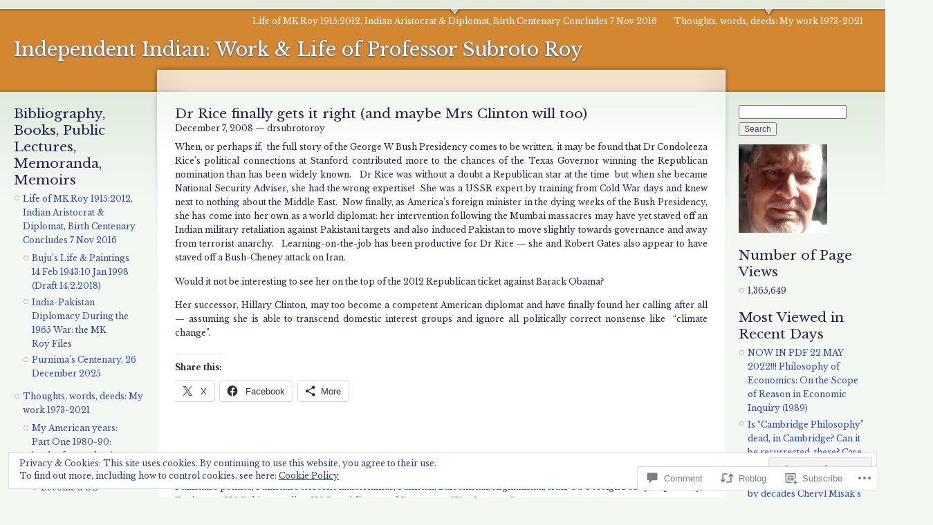

--- FILE ---
content_type: text/html; charset=UTF-8
request_url: https://independentindian.com/2008/12/07/dr-rice-finally-gets-it-right-and-maybe-mrs-clinton-will-too/
body_size: 57100
content:
<!DOCTYPE html PUBLIC "-//W3C//DTD XHTML 1.0 Strict//EN" "http://www.w3.org/TR/xhtml1/DTD/xhtml1-strict.dtd">
<html lang="en">
<head>
<meta http-equiv="Content-Type" content="text/html; charset=UTF-8" />
<title>Dr Rice finally gets it right (and maybe Mrs Clinton will too) | Independent Indian: Work &amp; Life of Professor Subroto Roy</title>
<link rel="pingback" href="https://independentindian.com/xmlrpc.php" />
<script type="text/javascript">
  WebFontConfig = {"google":{"families":["Libre+Baskerville:r:latin,latin-ext","Libre+Baskerville:r,i,b,bi:latin,latin-ext"]},"api_url":"https:\/\/fonts-api.wp.com\/css"};
  (function() {
    var wf = document.createElement('script');
    wf.src = '/wp-content/plugins/custom-fonts/js/webfont.js';
    wf.type = 'text/javascript';
    wf.async = 'true';
    var s = document.getElementsByTagName('script')[0];
    s.parentNode.insertBefore(wf, s);
	})();
</script><style id="jetpack-custom-fonts-css">.wf-active #header h1, .wf-active #header h1 a{font-family:"Libre Baskerville",serif;font-weight:400;font-style:normal}.wf-active body{font-family:"Libre Baskerville",serif}.wf-active h1{font-style:normal;font-weight:400}.wf-active h1, .wf-active h2, .wf-active h3, .wf-active h4, .wf-active h5, .wf-active h6{font-family:"Libre Baskerville",serif;font-weight:400;font-style:normal}.wf-active h2{font-style:normal;font-weight:400}.wf-active h3{font-style:normal;font-weight:400}.wf-active h4{font-style:normal;font-weight:400}.wf-active h5{font-style:normal;font-weight:400}.wf-active h6{font-style:normal;font-weight:400}.wf-active #wrapper #container #header h1, .wf-active #wrapper #container #header h1 a:link, .wf-active #wrapper #container #header h1 a:visited{font-weight:400;font-style:normal}</style>
	<style type="text/css">
		.infinite-scroll #infinite-handle span {
			border-color: #3249a6 !important;
			color: #3249a6 !important;
		}
		.infinite-scroll #infinite-handle span:hover {
			background-color: #3249a6 !important;
			color: #fff;
		}
		#infinite-footer .blog-credits a,
		#infinite-footer .blog-info a,
		#infinite-footer .blog-credits a:hover,
		#infinite-footer .blog-info a:hover {
			color: #3249a6 !important;
		}
	</style>

<meta name='robots' content='max-image-preview:large' />
<meta name="google-site-verification" content="9vVbn06AKhB-3rLsUG90UdxfPue-e3zMD03mOq167wY" />

<!-- Async WordPress.com Remote Login -->
<script id="wpcom_remote_login_js">
var wpcom_remote_login_extra_auth = '';
function wpcom_remote_login_remove_dom_node_id( element_id ) {
	var dom_node = document.getElementById( element_id );
	if ( dom_node ) { dom_node.parentNode.removeChild( dom_node ); }
}
function wpcom_remote_login_remove_dom_node_classes( class_name ) {
	var dom_nodes = document.querySelectorAll( '.' + class_name );
	for ( var i = 0; i < dom_nodes.length; i++ ) {
		dom_nodes[ i ].parentNode.removeChild( dom_nodes[ i ] );
	}
}
function wpcom_remote_login_final_cleanup() {
	wpcom_remote_login_remove_dom_node_classes( "wpcom_remote_login_msg" );
	wpcom_remote_login_remove_dom_node_id( "wpcom_remote_login_key" );
	wpcom_remote_login_remove_dom_node_id( "wpcom_remote_login_validate" );
	wpcom_remote_login_remove_dom_node_id( "wpcom_remote_login_js" );
	wpcom_remote_login_remove_dom_node_id( "wpcom_request_access_iframe" );
	wpcom_remote_login_remove_dom_node_id( "wpcom_request_access_styles" );
}

// Watch for messages back from the remote login
window.addEventListener( "message", function( e ) {
	if ( e.origin === "https://r-login.wordpress.com" ) {
		var data = {};
		try {
			data = JSON.parse( e.data );
		} catch( e ) {
			wpcom_remote_login_final_cleanup();
			return;
		}

		if ( data.msg === 'LOGIN' ) {
			// Clean up the login check iframe
			wpcom_remote_login_remove_dom_node_id( "wpcom_remote_login_key" );

			var id_regex = new RegExp( /^[0-9]+$/ );
			var token_regex = new RegExp( /^.*|.*|.*$/ );
			if (
				token_regex.test( data.token )
				&& id_regex.test( data.wpcomid )
			) {
				// We have everything we need to ask for a login
				var script = document.createElement( "script" );
				script.setAttribute( "id", "wpcom_remote_login_validate" );
				script.src = '/remote-login.php?wpcom_remote_login=validate'
					+ '&wpcomid=' + data.wpcomid
					+ '&token=' + encodeURIComponent( data.token )
					+ '&host=' + window.location.protocol
					+ '//' + window.location.hostname
					+ '&postid=1959'
					+ '&is_singular=1';
				document.body.appendChild( script );
			}

			return;
		}

		// Safari ITP, not logged in, so redirect
		if ( data.msg === 'LOGIN-REDIRECT' ) {
			window.location = 'https://wordpress.com/log-in?redirect_to=' + window.location.href;
			return;
		}

		// Safari ITP, storage access failed, remove the request
		if ( data.msg === 'LOGIN-REMOVE' ) {
			var css_zap = 'html { -webkit-transition: margin-top 1s; transition: margin-top 1s; } /* 9001 */ html { margin-top: 0 !important; } * html body { margin-top: 0 !important; } @media screen and ( max-width: 782px ) { html { margin-top: 0 !important; } * html body { margin-top: 0 !important; } }';
			var style_zap = document.createElement( 'style' );
			style_zap.type = 'text/css';
			style_zap.appendChild( document.createTextNode( css_zap ) );
			document.body.appendChild( style_zap );

			var e = document.getElementById( 'wpcom_request_access_iframe' );
			e.parentNode.removeChild( e );

			document.cookie = 'wordpress_com_login_access=denied; path=/; max-age=31536000';

			return;
		}

		// Safari ITP
		if ( data.msg === 'REQUEST_ACCESS' ) {
			console.log( 'request access: safari' );

			// Check ITP iframe enable/disable knob
			if ( wpcom_remote_login_extra_auth !== 'safari_itp_iframe' ) {
				return;
			}

			// If we are in a "private window" there is no ITP.
			var private_window = false;
			try {
				var opendb = window.openDatabase( null, null, null, null );
			} catch( e ) {
				private_window = true;
			}

			if ( private_window ) {
				console.log( 'private window' );
				return;
			}

			var iframe = document.createElement( 'iframe' );
			iframe.id = 'wpcom_request_access_iframe';
			iframe.setAttribute( 'scrolling', 'no' );
			iframe.setAttribute( 'sandbox', 'allow-storage-access-by-user-activation allow-scripts allow-same-origin allow-top-navigation-by-user-activation' );
			iframe.src = 'https://r-login.wordpress.com/remote-login.php?wpcom_remote_login=request_access&origin=' + encodeURIComponent( data.origin ) + '&wpcomid=' + encodeURIComponent( data.wpcomid );

			var css = 'html { -webkit-transition: margin-top 1s; transition: margin-top 1s; } /* 9001 */ html { margin-top: 46px !important; } * html body { margin-top: 46px !important; } @media screen and ( max-width: 660px ) { html { margin-top: 71px !important; } * html body { margin-top: 71px !important; } #wpcom_request_access_iframe { display: block; height: 71px !important; } } #wpcom_request_access_iframe { border: 0px; height: 46px; position: fixed; top: 0; left: 0; width: 100%; min-width: 100%; z-index: 99999; background: #23282d; } ';

			var style = document.createElement( 'style' );
			style.type = 'text/css';
			style.id = 'wpcom_request_access_styles';
			style.appendChild( document.createTextNode( css ) );
			document.body.appendChild( style );

			document.body.appendChild( iframe );
		}

		if ( data.msg === 'DONE' ) {
			wpcom_remote_login_final_cleanup();
		}
	}
}, false );

// Inject the remote login iframe after the page has had a chance to load
// more critical resources
window.addEventListener( "DOMContentLoaded", function( e ) {
	var iframe = document.createElement( "iframe" );
	iframe.style.display = "none";
	iframe.setAttribute( "scrolling", "no" );
	iframe.setAttribute( "id", "wpcom_remote_login_key" );
	iframe.src = "https://r-login.wordpress.com/remote-login.php"
		+ "?wpcom_remote_login=key"
		+ "&origin=aHR0cHM6Ly9pbmRlcGVuZGVudGluZGlhbi5jb20%3D"
		+ "&wpcomid=859842"
		+ "&time=" + Math.floor( Date.now() / 1000 );
	document.body.appendChild( iframe );
}, false );
</script>
<link rel='dns-prefetch' href='//s0.wp.com' />
<link rel='dns-prefetch' href='//widgets.wp.com' />
<link rel="alternate" type="application/rss+xml" title="Independent Indian: Work &amp; Life of Professor Subroto Roy &raquo; Feed" href="https://independentindian.com/feed/" />
<link rel="alternate" type="application/rss+xml" title="Independent Indian: Work &amp; Life of Professor Subroto Roy &raquo; Comments Feed" href="https://independentindian.com/comments/feed/" />
<link rel="alternate" type="application/rss+xml" title="Independent Indian: Work &amp; Life of Professor Subroto Roy &raquo; Dr Rice finally gets it right (and maybe Mrs Clinton will&nbsp;too) Comments Feed" href="https://independentindian.com/2008/12/07/dr-rice-finally-gets-it-right-and-maybe-mrs-clinton-will-too/feed/" />
	<script type="text/javascript">
		/* <![CDATA[ */
		function addLoadEvent(func) {
			var oldonload = window.onload;
			if (typeof window.onload != 'function') {
				window.onload = func;
			} else {
				window.onload = function () {
					oldonload();
					func();
				}
			}
		}
		/* ]]> */
	</script>
	<link crossorigin='anonymous' rel='stylesheet' id='all-css-0-1' href='/_static/??-eJx9jN0KwjAMRl/IGvyZwwvxWbo1zmxpWpaUsbd3E0EQ2eXh+86BKbs2iaEYxOIyl45EYaLQoSlgWdY0EDr2ExjGzN5QQW1m3LeqO/gf6NGyb4cPgxaBmELhxR1xbQSXk9oPbRWZBvx237R1J3mQkM1gT4yLmEsDnR/ZS1i1e7wd6up0rK+Xc9W/AGAnYjE=&cssminify=yes' type='text/css' media='all' />
<style id='wp-emoji-styles-inline-css'>

	img.wp-smiley, img.emoji {
		display: inline !important;
		border: none !important;
		box-shadow: none !important;
		height: 1em !important;
		width: 1em !important;
		margin: 0 0.07em !important;
		vertical-align: -0.1em !important;
		background: none !important;
		padding: 0 !important;
	}
/*# sourceURL=wp-emoji-styles-inline-css */
</style>
<link crossorigin='anonymous' rel='stylesheet' id='all-css-2-1' href='/wp-content/plugins/gutenberg-core/v22.2.0/build/styles/block-library/style.css?m=1764855221i&cssminify=yes' type='text/css' media='all' />
<style id='wp-block-library-inline-css'>
.has-text-align-justify {
	text-align:justify;
}
.has-text-align-justify{text-align:justify;}

/*# sourceURL=wp-block-library-inline-css */
</style><style id='global-styles-inline-css'>
:root{--wp--preset--aspect-ratio--square: 1;--wp--preset--aspect-ratio--4-3: 4/3;--wp--preset--aspect-ratio--3-4: 3/4;--wp--preset--aspect-ratio--3-2: 3/2;--wp--preset--aspect-ratio--2-3: 2/3;--wp--preset--aspect-ratio--16-9: 16/9;--wp--preset--aspect-ratio--9-16: 9/16;--wp--preset--color--black: #000000;--wp--preset--color--cyan-bluish-gray: #abb8c3;--wp--preset--color--white: #ffffff;--wp--preset--color--pale-pink: #f78da7;--wp--preset--color--vivid-red: #cf2e2e;--wp--preset--color--luminous-vivid-orange: #ff6900;--wp--preset--color--luminous-vivid-amber: #fcb900;--wp--preset--color--light-green-cyan: #7bdcb5;--wp--preset--color--vivid-green-cyan: #00d084;--wp--preset--color--pale-cyan-blue: #8ed1fc;--wp--preset--color--vivid-cyan-blue: #0693e3;--wp--preset--color--vivid-purple: #9b51e0;--wp--preset--gradient--vivid-cyan-blue-to-vivid-purple: linear-gradient(135deg,rgb(6,147,227) 0%,rgb(155,81,224) 100%);--wp--preset--gradient--light-green-cyan-to-vivid-green-cyan: linear-gradient(135deg,rgb(122,220,180) 0%,rgb(0,208,130) 100%);--wp--preset--gradient--luminous-vivid-amber-to-luminous-vivid-orange: linear-gradient(135deg,rgb(252,185,0) 0%,rgb(255,105,0) 100%);--wp--preset--gradient--luminous-vivid-orange-to-vivid-red: linear-gradient(135deg,rgb(255,105,0) 0%,rgb(207,46,46) 100%);--wp--preset--gradient--very-light-gray-to-cyan-bluish-gray: linear-gradient(135deg,rgb(238,238,238) 0%,rgb(169,184,195) 100%);--wp--preset--gradient--cool-to-warm-spectrum: linear-gradient(135deg,rgb(74,234,220) 0%,rgb(151,120,209) 20%,rgb(207,42,186) 40%,rgb(238,44,130) 60%,rgb(251,105,98) 80%,rgb(254,248,76) 100%);--wp--preset--gradient--blush-light-purple: linear-gradient(135deg,rgb(255,206,236) 0%,rgb(152,150,240) 100%);--wp--preset--gradient--blush-bordeaux: linear-gradient(135deg,rgb(254,205,165) 0%,rgb(254,45,45) 50%,rgb(107,0,62) 100%);--wp--preset--gradient--luminous-dusk: linear-gradient(135deg,rgb(255,203,112) 0%,rgb(199,81,192) 50%,rgb(65,88,208) 100%);--wp--preset--gradient--pale-ocean: linear-gradient(135deg,rgb(255,245,203) 0%,rgb(182,227,212) 50%,rgb(51,167,181) 100%);--wp--preset--gradient--electric-grass: linear-gradient(135deg,rgb(202,248,128) 0%,rgb(113,206,126) 100%);--wp--preset--gradient--midnight: linear-gradient(135deg,rgb(2,3,129) 0%,rgb(40,116,252) 100%);--wp--preset--font-size--small: 13px;--wp--preset--font-size--medium: 20px;--wp--preset--font-size--large: 36px;--wp--preset--font-size--x-large: 42px;--wp--preset--font-family--albert-sans: 'Albert Sans', sans-serif;--wp--preset--font-family--alegreya: Alegreya, serif;--wp--preset--font-family--arvo: Arvo, serif;--wp--preset--font-family--bodoni-moda: 'Bodoni Moda', serif;--wp--preset--font-family--bricolage-grotesque: 'Bricolage Grotesque', sans-serif;--wp--preset--font-family--cabin: Cabin, sans-serif;--wp--preset--font-family--chivo: Chivo, sans-serif;--wp--preset--font-family--commissioner: Commissioner, sans-serif;--wp--preset--font-family--cormorant: Cormorant, serif;--wp--preset--font-family--courier-prime: 'Courier Prime', monospace;--wp--preset--font-family--crimson-pro: 'Crimson Pro', serif;--wp--preset--font-family--dm-mono: 'DM Mono', monospace;--wp--preset--font-family--dm-sans: 'DM Sans', sans-serif;--wp--preset--font-family--dm-serif-display: 'DM Serif Display', serif;--wp--preset--font-family--domine: Domine, serif;--wp--preset--font-family--eb-garamond: 'EB Garamond', serif;--wp--preset--font-family--epilogue: Epilogue, sans-serif;--wp--preset--font-family--fahkwang: Fahkwang, sans-serif;--wp--preset--font-family--figtree: Figtree, sans-serif;--wp--preset--font-family--fira-sans: 'Fira Sans', sans-serif;--wp--preset--font-family--fjalla-one: 'Fjalla One', sans-serif;--wp--preset--font-family--fraunces: Fraunces, serif;--wp--preset--font-family--gabarito: Gabarito, system-ui;--wp--preset--font-family--ibm-plex-mono: 'IBM Plex Mono', monospace;--wp--preset--font-family--ibm-plex-sans: 'IBM Plex Sans', sans-serif;--wp--preset--font-family--ibarra-real-nova: 'Ibarra Real Nova', serif;--wp--preset--font-family--instrument-serif: 'Instrument Serif', serif;--wp--preset--font-family--inter: Inter, sans-serif;--wp--preset--font-family--josefin-sans: 'Josefin Sans', sans-serif;--wp--preset--font-family--jost: Jost, sans-serif;--wp--preset--font-family--libre-baskerville: 'Libre Baskerville', serif;--wp--preset--font-family--libre-franklin: 'Libre Franklin', sans-serif;--wp--preset--font-family--literata: Literata, serif;--wp--preset--font-family--lora: Lora, serif;--wp--preset--font-family--merriweather: Merriweather, serif;--wp--preset--font-family--montserrat: Montserrat, sans-serif;--wp--preset--font-family--newsreader: Newsreader, serif;--wp--preset--font-family--noto-sans-mono: 'Noto Sans Mono', sans-serif;--wp--preset--font-family--nunito: Nunito, sans-serif;--wp--preset--font-family--open-sans: 'Open Sans', sans-serif;--wp--preset--font-family--overpass: Overpass, sans-serif;--wp--preset--font-family--pt-serif: 'PT Serif', serif;--wp--preset--font-family--petrona: Petrona, serif;--wp--preset--font-family--piazzolla: Piazzolla, serif;--wp--preset--font-family--playfair-display: 'Playfair Display', serif;--wp--preset--font-family--plus-jakarta-sans: 'Plus Jakarta Sans', sans-serif;--wp--preset--font-family--poppins: Poppins, sans-serif;--wp--preset--font-family--raleway: Raleway, sans-serif;--wp--preset--font-family--roboto: Roboto, sans-serif;--wp--preset--font-family--roboto-slab: 'Roboto Slab', serif;--wp--preset--font-family--rubik: Rubik, sans-serif;--wp--preset--font-family--rufina: Rufina, serif;--wp--preset--font-family--sora: Sora, sans-serif;--wp--preset--font-family--source-sans-3: 'Source Sans 3', sans-serif;--wp--preset--font-family--source-serif-4: 'Source Serif 4', serif;--wp--preset--font-family--space-mono: 'Space Mono', monospace;--wp--preset--font-family--syne: Syne, sans-serif;--wp--preset--font-family--texturina: Texturina, serif;--wp--preset--font-family--urbanist: Urbanist, sans-serif;--wp--preset--font-family--work-sans: 'Work Sans', sans-serif;--wp--preset--spacing--20: 0.44rem;--wp--preset--spacing--30: 0.67rem;--wp--preset--spacing--40: 1rem;--wp--preset--spacing--50: 1.5rem;--wp--preset--spacing--60: 2.25rem;--wp--preset--spacing--70: 3.38rem;--wp--preset--spacing--80: 5.06rem;--wp--preset--shadow--natural: 6px 6px 9px rgba(0, 0, 0, 0.2);--wp--preset--shadow--deep: 12px 12px 50px rgba(0, 0, 0, 0.4);--wp--preset--shadow--sharp: 6px 6px 0px rgba(0, 0, 0, 0.2);--wp--preset--shadow--outlined: 6px 6px 0px -3px rgb(255, 255, 255), 6px 6px rgb(0, 0, 0);--wp--preset--shadow--crisp: 6px 6px 0px rgb(0, 0, 0);}:where(.is-layout-flex){gap: 0.5em;}:where(.is-layout-grid){gap: 0.5em;}body .is-layout-flex{display: flex;}.is-layout-flex{flex-wrap: wrap;align-items: center;}.is-layout-flex > :is(*, div){margin: 0;}body .is-layout-grid{display: grid;}.is-layout-grid > :is(*, div){margin: 0;}:where(.wp-block-columns.is-layout-flex){gap: 2em;}:where(.wp-block-columns.is-layout-grid){gap: 2em;}:where(.wp-block-post-template.is-layout-flex){gap: 1.25em;}:where(.wp-block-post-template.is-layout-grid){gap: 1.25em;}.has-black-color{color: var(--wp--preset--color--black) !important;}.has-cyan-bluish-gray-color{color: var(--wp--preset--color--cyan-bluish-gray) !important;}.has-white-color{color: var(--wp--preset--color--white) !important;}.has-pale-pink-color{color: var(--wp--preset--color--pale-pink) !important;}.has-vivid-red-color{color: var(--wp--preset--color--vivid-red) !important;}.has-luminous-vivid-orange-color{color: var(--wp--preset--color--luminous-vivid-orange) !important;}.has-luminous-vivid-amber-color{color: var(--wp--preset--color--luminous-vivid-amber) !important;}.has-light-green-cyan-color{color: var(--wp--preset--color--light-green-cyan) !important;}.has-vivid-green-cyan-color{color: var(--wp--preset--color--vivid-green-cyan) !important;}.has-pale-cyan-blue-color{color: var(--wp--preset--color--pale-cyan-blue) !important;}.has-vivid-cyan-blue-color{color: var(--wp--preset--color--vivid-cyan-blue) !important;}.has-vivid-purple-color{color: var(--wp--preset--color--vivid-purple) !important;}.has-black-background-color{background-color: var(--wp--preset--color--black) !important;}.has-cyan-bluish-gray-background-color{background-color: var(--wp--preset--color--cyan-bluish-gray) !important;}.has-white-background-color{background-color: var(--wp--preset--color--white) !important;}.has-pale-pink-background-color{background-color: var(--wp--preset--color--pale-pink) !important;}.has-vivid-red-background-color{background-color: var(--wp--preset--color--vivid-red) !important;}.has-luminous-vivid-orange-background-color{background-color: var(--wp--preset--color--luminous-vivid-orange) !important;}.has-luminous-vivid-amber-background-color{background-color: var(--wp--preset--color--luminous-vivid-amber) !important;}.has-light-green-cyan-background-color{background-color: var(--wp--preset--color--light-green-cyan) !important;}.has-vivid-green-cyan-background-color{background-color: var(--wp--preset--color--vivid-green-cyan) !important;}.has-pale-cyan-blue-background-color{background-color: var(--wp--preset--color--pale-cyan-blue) !important;}.has-vivid-cyan-blue-background-color{background-color: var(--wp--preset--color--vivid-cyan-blue) !important;}.has-vivid-purple-background-color{background-color: var(--wp--preset--color--vivid-purple) !important;}.has-black-border-color{border-color: var(--wp--preset--color--black) !important;}.has-cyan-bluish-gray-border-color{border-color: var(--wp--preset--color--cyan-bluish-gray) !important;}.has-white-border-color{border-color: var(--wp--preset--color--white) !important;}.has-pale-pink-border-color{border-color: var(--wp--preset--color--pale-pink) !important;}.has-vivid-red-border-color{border-color: var(--wp--preset--color--vivid-red) !important;}.has-luminous-vivid-orange-border-color{border-color: var(--wp--preset--color--luminous-vivid-orange) !important;}.has-luminous-vivid-amber-border-color{border-color: var(--wp--preset--color--luminous-vivid-amber) !important;}.has-light-green-cyan-border-color{border-color: var(--wp--preset--color--light-green-cyan) !important;}.has-vivid-green-cyan-border-color{border-color: var(--wp--preset--color--vivid-green-cyan) !important;}.has-pale-cyan-blue-border-color{border-color: var(--wp--preset--color--pale-cyan-blue) !important;}.has-vivid-cyan-blue-border-color{border-color: var(--wp--preset--color--vivid-cyan-blue) !important;}.has-vivid-purple-border-color{border-color: var(--wp--preset--color--vivid-purple) !important;}.has-vivid-cyan-blue-to-vivid-purple-gradient-background{background: var(--wp--preset--gradient--vivid-cyan-blue-to-vivid-purple) !important;}.has-light-green-cyan-to-vivid-green-cyan-gradient-background{background: var(--wp--preset--gradient--light-green-cyan-to-vivid-green-cyan) !important;}.has-luminous-vivid-amber-to-luminous-vivid-orange-gradient-background{background: var(--wp--preset--gradient--luminous-vivid-amber-to-luminous-vivid-orange) !important;}.has-luminous-vivid-orange-to-vivid-red-gradient-background{background: var(--wp--preset--gradient--luminous-vivid-orange-to-vivid-red) !important;}.has-very-light-gray-to-cyan-bluish-gray-gradient-background{background: var(--wp--preset--gradient--very-light-gray-to-cyan-bluish-gray) !important;}.has-cool-to-warm-spectrum-gradient-background{background: var(--wp--preset--gradient--cool-to-warm-spectrum) !important;}.has-blush-light-purple-gradient-background{background: var(--wp--preset--gradient--blush-light-purple) !important;}.has-blush-bordeaux-gradient-background{background: var(--wp--preset--gradient--blush-bordeaux) !important;}.has-luminous-dusk-gradient-background{background: var(--wp--preset--gradient--luminous-dusk) !important;}.has-pale-ocean-gradient-background{background: var(--wp--preset--gradient--pale-ocean) !important;}.has-electric-grass-gradient-background{background: var(--wp--preset--gradient--electric-grass) !important;}.has-midnight-gradient-background{background: var(--wp--preset--gradient--midnight) !important;}.has-small-font-size{font-size: var(--wp--preset--font-size--small) !important;}.has-medium-font-size{font-size: var(--wp--preset--font-size--medium) !important;}.has-large-font-size{font-size: var(--wp--preset--font-size--large) !important;}.has-x-large-font-size{font-size: var(--wp--preset--font-size--x-large) !important;}.has-albert-sans-font-family{font-family: var(--wp--preset--font-family--albert-sans) !important;}.has-alegreya-font-family{font-family: var(--wp--preset--font-family--alegreya) !important;}.has-arvo-font-family{font-family: var(--wp--preset--font-family--arvo) !important;}.has-bodoni-moda-font-family{font-family: var(--wp--preset--font-family--bodoni-moda) !important;}.has-bricolage-grotesque-font-family{font-family: var(--wp--preset--font-family--bricolage-grotesque) !important;}.has-cabin-font-family{font-family: var(--wp--preset--font-family--cabin) !important;}.has-chivo-font-family{font-family: var(--wp--preset--font-family--chivo) !important;}.has-commissioner-font-family{font-family: var(--wp--preset--font-family--commissioner) !important;}.has-cormorant-font-family{font-family: var(--wp--preset--font-family--cormorant) !important;}.has-courier-prime-font-family{font-family: var(--wp--preset--font-family--courier-prime) !important;}.has-crimson-pro-font-family{font-family: var(--wp--preset--font-family--crimson-pro) !important;}.has-dm-mono-font-family{font-family: var(--wp--preset--font-family--dm-mono) !important;}.has-dm-sans-font-family{font-family: var(--wp--preset--font-family--dm-sans) !important;}.has-dm-serif-display-font-family{font-family: var(--wp--preset--font-family--dm-serif-display) !important;}.has-domine-font-family{font-family: var(--wp--preset--font-family--domine) !important;}.has-eb-garamond-font-family{font-family: var(--wp--preset--font-family--eb-garamond) !important;}.has-epilogue-font-family{font-family: var(--wp--preset--font-family--epilogue) !important;}.has-fahkwang-font-family{font-family: var(--wp--preset--font-family--fahkwang) !important;}.has-figtree-font-family{font-family: var(--wp--preset--font-family--figtree) !important;}.has-fira-sans-font-family{font-family: var(--wp--preset--font-family--fira-sans) !important;}.has-fjalla-one-font-family{font-family: var(--wp--preset--font-family--fjalla-one) !important;}.has-fraunces-font-family{font-family: var(--wp--preset--font-family--fraunces) !important;}.has-gabarito-font-family{font-family: var(--wp--preset--font-family--gabarito) !important;}.has-ibm-plex-mono-font-family{font-family: var(--wp--preset--font-family--ibm-plex-mono) !important;}.has-ibm-plex-sans-font-family{font-family: var(--wp--preset--font-family--ibm-plex-sans) !important;}.has-ibarra-real-nova-font-family{font-family: var(--wp--preset--font-family--ibarra-real-nova) !important;}.has-instrument-serif-font-family{font-family: var(--wp--preset--font-family--instrument-serif) !important;}.has-inter-font-family{font-family: var(--wp--preset--font-family--inter) !important;}.has-josefin-sans-font-family{font-family: var(--wp--preset--font-family--josefin-sans) !important;}.has-jost-font-family{font-family: var(--wp--preset--font-family--jost) !important;}.has-libre-baskerville-font-family{font-family: var(--wp--preset--font-family--libre-baskerville) !important;}.has-libre-franklin-font-family{font-family: var(--wp--preset--font-family--libre-franklin) !important;}.has-literata-font-family{font-family: var(--wp--preset--font-family--literata) !important;}.has-lora-font-family{font-family: var(--wp--preset--font-family--lora) !important;}.has-merriweather-font-family{font-family: var(--wp--preset--font-family--merriweather) !important;}.has-montserrat-font-family{font-family: var(--wp--preset--font-family--montserrat) !important;}.has-newsreader-font-family{font-family: var(--wp--preset--font-family--newsreader) !important;}.has-noto-sans-mono-font-family{font-family: var(--wp--preset--font-family--noto-sans-mono) !important;}.has-nunito-font-family{font-family: var(--wp--preset--font-family--nunito) !important;}.has-open-sans-font-family{font-family: var(--wp--preset--font-family--open-sans) !important;}.has-overpass-font-family{font-family: var(--wp--preset--font-family--overpass) !important;}.has-pt-serif-font-family{font-family: var(--wp--preset--font-family--pt-serif) !important;}.has-petrona-font-family{font-family: var(--wp--preset--font-family--petrona) !important;}.has-piazzolla-font-family{font-family: var(--wp--preset--font-family--piazzolla) !important;}.has-playfair-display-font-family{font-family: var(--wp--preset--font-family--playfair-display) !important;}.has-plus-jakarta-sans-font-family{font-family: var(--wp--preset--font-family--plus-jakarta-sans) !important;}.has-poppins-font-family{font-family: var(--wp--preset--font-family--poppins) !important;}.has-raleway-font-family{font-family: var(--wp--preset--font-family--raleway) !important;}.has-roboto-font-family{font-family: var(--wp--preset--font-family--roboto) !important;}.has-roboto-slab-font-family{font-family: var(--wp--preset--font-family--roboto-slab) !important;}.has-rubik-font-family{font-family: var(--wp--preset--font-family--rubik) !important;}.has-rufina-font-family{font-family: var(--wp--preset--font-family--rufina) !important;}.has-sora-font-family{font-family: var(--wp--preset--font-family--sora) !important;}.has-source-sans-3-font-family{font-family: var(--wp--preset--font-family--source-sans-3) !important;}.has-source-serif-4-font-family{font-family: var(--wp--preset--font-family--source-serif-4) !important;}.has-space-mono-font-family{font-family: var(--wp--preset--font-family--space-mono) !important;}.has-syne-font-family{font-family: var(--wp--preset--font-family--syne) !important;}.has-texturina-font-family{font-family: var(--wp--preset--font-family--texturina) !important;}.has-urbanist-font-family{font-family: var(--wp--preset--font-family--urbanist) !important;}.has-work-sans-font-family{font-family: var(--wp--preset--font-family--work-sans) !important;}
/*# sourceURL=global-styles-inline-css */
</style>

<style id='classic-theme-styles-inline-css'>
/*! This file is auto-generated */
.wp-block-button__link{color:#fff;background-color:#32373c;border-radius:9999px;box-shadow:none;text-decoration:none;padding:calc(.667em + 2px) calc(1.333em + 2px);font-size:1.125em}.wp-block-file__button{background:#32373c;color:#fff;text-decoration:none}
/*# sourceURL=/wp-includes/css/classic-themes.min.css */
</style>
<link crossorigin='anonymous' rel='stylesheet' id='all-css-4-1' href='/_static/??-eJx9j8sOwkAIRX/IkTZGGxfGTzHzIHVq55GBaf18aZpu1HRD4MLhAsxZ2RQZI0OoKo+195HApoKih6wZZCKg8xpHDDJ2tEQH+I/N3vXIgtOWK8b3PpLFRhmTCxIpicHXoPgpXrTHDchZ25cSaV2xNoBq3HqPCaNLBXTlFDSztz8UULFgqh8dTFiMOIu4fEnf9XLLPdza7tI07fl66oYPKzZ26Q==&cssminify=yes' type='text/css' media='all' />
<link rel='stylesheet' id='verbum-gutenberg-css-css' href='https://widgets.wp.com/verbum-block-editor/block-editor.css?ver=1738686361' media='all' />
<link crossorigin='anonymous' rel='stylesheet' id='all-css-6-1' href='/wp-content/themes/pub/garland/style.css?m=1741693332i&cssminify=yes' type='text/css' media='all' />
<style id='jetpack_facebook_likebox-inline-css'>
.widget_facebook_likebox {
	overflow: hidden;
}

/*# sourceURL=/wp-content/mu-plugins/jetpack-plugin/sun/modules/widgets/facebook-likebox/style.css */
</style>
<link crossorigin='anonymous' rel='stylesheet' id='all-css-8-1' href='/_static/??-eJzTLy/QTc7PK0nNK9HPLdUtyClNz8wr1i9KTcrJTwcy0/WTi5G5ekCujj52Temp+bo5+cmJJZn5eSgc3bScxMwikFb7XFtDE1NLExMLc0OTLACohS2q&cssminify=yes' type='text/css' media='all' />
<link crossorigin='anonymous' rel='stylesheet' id='print-css-9-1' href='/wp-content/mu-plugins/global-print/global-print.css?m=1465851035i&cssminify=yes' type='text/css' media='print' />
<style id='jetpack-global-styles-frontend-style-inline-css'>
:root { --font-headings: unset; --font-base: unset; --font-headings-default: -apple-system,BlinkMacSystemFont,"Segoe UI",Roboto,Oxygen-Sans,Ubuntu,Cantarell,"Helvetica Neue",sans-serif; --font-base-default: -apple-system,BlinkMacSystemFont,"Segoe UI",Roboto,Oxygen-Sans,Ubuntu,Cantarell,"Helvetica Neue",sans-serif;}
/*# sourceURL=jetpack-global-styles-frontend-style-inline-css */
</style>
<link crossorigin='anonymous' rel='stylesheet' id='all-css-12-1' href='/_static/??-eJyNjcsKAjEMRX/IGtQZBxfip0hMS9sxTYppGfx7H7gRN+7ugcs5sFRHKi1Ig9Jd5R6zGMyhVaTrh8G6QFHfORhYwlvw6P39PbPENZmt4G/ROQuBKWVkxxrVvuBH1lIoz2waILJekF+HUzlupnG3nQ77YZwfuRJIaQ==&cssminify=yes' type='text/css' media='all' />
<script type="text/javascript" id="jetpack_related-posts-js-extra">
/* <![CDATA[ */
var related_posts_js_options = {"post_heading":"h4"};
//# sourceURL=jetpack_related-posts-js-extra
/* ]]> */
</script>
<script type="text/javascript" id="wpcom-actionbar-placeholder-js-extra">
/* <![CDATA[ */
var actionbardata = {"siteID":"859842","postID":"1959","siteURL":"https://independentindian.com","xhrURL":"https://independentindian.com/wp-admin/admin-ajax.php","nonce":"538b1bcb63","isLoggedIn":"","statusMessage":"","subsEmailDefault":"instantly","proxyScriptUrl":"https://s0.wp.com/wp-content/js/wpcom-proxy-request.js?m=1513050504i&amp;ver=20211021","shortlink":"https://wp.me/p3BGq-vB","i18n":{"followedText":"New posts from this site will now appear in your \u003Ca href=\"https://wordpress.com/reader\"\u003EReader\u003C/a\u003E","foldBar":"Collapse this bar","unfoldBar":"Expand this bar","shortLinkCopied":"Shortlink copied to clipboard."}};
//# sourceURL=wpcom-actionbar-placeholder-js-extra
/* ]]> */
</script>
<script type="text/javascript" id="jetpack-mu-wpcom-settings-js-before">
/* <![CDATA[ */
var JETPACK_MU_WPCOM_SETTINGS = {"assetsUrl":"https://s0.wp.com/wp-content/mu-plugins/jetpack-mu-wpcom-plugin/sun/jetpack_vendor/automattic/jetpack-mu-wpcom/src/build/"};
//# sourceURL=jetpack-mu-wpcom-settings-js-before
/* ]]> */
</script>
<script crossorigin='anonymous' type='text/javascript'  src='/_static/??-eJxdjd0KAiEQhV+o2clg2b2JHiVcFdF0HBxt6+3bhYjq6vBx/nBlMIWao4a5A6fuAwlG11ib25tROuE1kMGlh2SxuqSbs8BFmvzSkAMNUQ74tRu3TGrAtTye/96Siv+8rqVabQVM0iJO9qLJjPfTLkCFwFuu28Qln9U0jkelpnmOL35BR9g='></script>
<script type="text/javascript" id="rlt-proxy-js-after">
/* <![CDATA[ */
	rltInitialize( {"token":null,"iframeOrigins":["https:\/\/widgets.wp.com"]} );
//# sourceURL=rlt-proxy-js-after
/* ]]> */
</script>
<link rel="EditURI" type="application/rsd+xml" title="RSD" href="https://drsubrotoroy.wordpress.com/xmlrpc.php?rsd" />
<meta name="generator" content="WordPress.com" />
<link rel="canonical" href="https://independentindian.com/2008/12/07/dr-rice-finally-gets-it-right-and-maybe-mrs-clinton-will-too/" />
<link rel='shortlink' href='https://wp.me/p3BGq-vB' />
<link rel="alternate" type="application/json+oembed" href="https://public-api.wordpress.com/oembed/?format=json&amp;url=https%3A%2F%2Findependentindian.com%2F2008%2F12%2F07%2Fdr-rice-finally-gets-it-right-and-maybe-mrs-clinton-will-too%2F&amp;for=wpcom-auto-discovery" /><link rel="alternate" type="application/xml+oembed" href="https://public-api.wordpress.com/oembed/?format=xml&amp;url=https%3A%2F%2Findependentindian.com%2F2008%2F12%2F07%2Fdr-rice-finally-gets-it-right-and-maybe-mrs-clinton-will-too%2F&amp;for=wpcom-auto-discovery" />
<!-- Jetpack Open Graph Tags -->
<meta property="og:type" content="article" />
<meta property="og:title" content="Dr Rice finally gets it right (and maybe Mrs Clinton will too)" />
<meta property="og:url" content="https://independentindian.com/2008/12/07/dr-rice-finally-gets-it-right-and-maybe-mrs-clinton-will-too/" />
<meta property="og:description" content="When, or perhaps if,&nbsp; the full story of the George W Bush Presidency comes to be written, it may be found that Dr Condoleeza Rice&#8217;s political connections at Stanford contributed more to …" />
<meta property="article:published_time" content="2008-12-07T04:04:13+00:00" />
<meta property="article:modified_time" content="2009-02-19T02:56:07+00:00" />
<meta property="og:site_name" content="Independent Indian: Work &amp; Life of Professor Subroto Roy" />
<meta property="og:image" content="https://independentindian.com/wp-content/uploads/2009/09/cropped-nehru-4.jpg?w=200" />
<meta property="og:image:width" content="200" />
<meta property="og:image:height" content="200" />
<meta property="og:image:alt" content="" />
<meta property="og:locale" content="en_US" />
<meta property="article:publisher" content="https://www.facebook.com/WordPresscom" />
<meta name="twitter:creator" content="@subyroy" />
<meta name="twitter:site" content="@subyroy" />
<meta name="twitter:text:title" content="Dr Rice finally gets it right (and maybe Mrs Clinton will&nbsp;too)" />
<meta name="twitter:image" content="https://independentindian.com/wp-content/uploads/2009/09/cropped-nehru-4.jpg?w=240" />
<meta name="twitter:card" content="summary" />

<!-- End Jetpack Open Graph Tags -->
<link rel='openid.server' href='https://independentindian.com/?openidserver=1' />
<link rel='openid.delegate' href='https://independentindian.com/' />
<link rel="search" type="application/opensearchdescription+xml" href="https://independentindian.com/osd.xml" title="Independent Indian: Work &#38; Life of Professor Subroto Roy" />
<link rel="search" type="application/opensearchdescription+xml" href="https://s1.wp.com/opensearch.xml" title="WordPress.com" />
<style type='text/css'>
	body, #wrapper, .commentlist .alt { background-color: #f4f8f3 } 
	a, a:link, a:hover, a:visited, .sticky h2 a:hover { color: #3249a6 } 
	.sticky h2 a { background: #3249a6 } 
	#wrapper { color: #2a2548 } 
	hr { background-color: #2a2548 } 
	ul.primary-links li a, ul.primary-links li a:link, ul.primary-links li a:visited { background: transparent url('https://s0.wp.com/wp-content/themes/pub/garland/garland-image.php?src=bg-navigation-item.png&top=d38731&bottom=d38731') no-repeat 50% 0 } 
	ul.primary-links li a:hover, ul.primary-links li a.active { background: transparent url('https://s0.wp.com/wp-content/themes/pub/garland/garland-image.php?src=bg-navigation-item.png&top=d38731&bottom=d38731') no-repeat 50% -48px } 
	#navigation { background:  url('https://s0.wp.com/wp-content/themes/pub/garland/garland-image.php?src=bg-navigation.png&base=67a25f') repeat-x 50% 100% } 
	#wrapper { background: #f4f8f3 url('https://s0.wp.com/wp-content/themes/pub/garland/garland-image.php?src=body.png&base=67a25f&top=d38731&bottom=d38731') repeat-x 50% 0 } 
	#wrapper #container #center #squeeze { background: #fff url('https://s0.wp.com/wp-content/themes/pub/garland/garland-image.php?src=bg-content.png&base=67a25f&top=d38731&bottom=d38731') repeat-x 50% 0 } 
	#wrapper #container #center .right-corner { background: transparent url('https://s0.wp.com/wp-content/themes/pub/garland/garland-image.php?src=bg-content-right.png&base=67a25f&top=d38731&bottom=d38731') no-repeat 100% 0 } 
	#wrapper #container #center .right-corner .left-corner { background: transparent url('https://s0.wp.com/wp-content/themes/pub/garland/garland-image.php?src=bg-content-left.png&base=67a25f&top=d38731&bottom=d38731') no-repeat 0 0 } 
</style>
		<style type="text/css">
			.recentcomments a {
				display: inline !important;
				padding: 0 !important;
				margin: 0 !important;
			}

			table.recentcommentsavatartop img.avatar, table.recentcommentsavatarend img.avatar {
				border: 0px;
				margin: 0;
			}

			table.recentcommentsavatartop a, table.recentcommentsavatarend a {
				border: 0px !important;
				background-color: transparent !important;
			}

			td.recentcommentsavatarend, td.recentcommentsavatartop {
				padding: 0px 0px 1px 0px;
				margin: 0px;
			}

			td.recentcommentstextend {
				border: none !important;
				padding: 0px 0px 2px 10px;
			}

			.rtl td.recentcommentstextend {
				padding: 0px 10px 2px 0px;
			}

			td.recentcommentstexttop {
				border: none;
				padding: 0px 0px 0px 10px;
			}

			.rtl td.recentcommentstexttop {
				padding: 0px 10px 0px 0px;
			}
		</style>
		<meta name="description" content="When, or perhaps if,&nbsp; the full story of the George W Bush Presidency comes to be written, it may be found that Dr Condoleeza Rice&#039;s political connections at Stanford contributed more to the chances of the Texas Governor winning the Republican nomination than has been widely known. &nbsp; Dr Rice was without a doubt a&hellip;" />
		<script type="text/javascript">

			window.doNotSellCallback = function() {

				var linkElements = [
					'a[href="https://wordpress.com/?ref=footer_blog"]',
					'a[href="https://wordpress.com/?ref=footer_website"]',
					'a[href="https://wordpress.com/?ref=vertical_footer"]',
					'a[href^="https://wordpress.com/?ref=footer_segment_"]',
				].join(',');

				var dnsLink = document.createElement( 'a' );
				dnsLink.href = 'https://wordpress.com/advertising-program-optout/';
				dnsLink.classList.add( 'do-not-sell-link' );
				dnsLink.rel = 'nofollow';
				dnsLink.style.marginLeft = '0.5em';
				dnsLink.textContent = 'Do Not Sell or Share My Personal Information';

				var creditLinks = document.querySelectorAll( linkElements );

				if ( 0 === creditLinks.length ) {
					return false;
				}

				Array.prototype.forEach.call( creditLinks, function( el ) {
					el.insertAdjacentElement( 'afterend', dnsLink );
				});

				return true;
			};

		</script>
		<link rel="icon" href="https://independentindian.com/wp-content/uploads/2009/09/cropped-nehru-4.jpg?w=32" sizes="32x32" />
<link rel="icon" href="https://independentindian.com/wp-content/uploads/2009/09/cropped-nehru-4.jpg?w=192" sizes="192x192" />
<link rel="apple-touch-icon" href="https://independentindian.com/wp-content/uploads/2009/09/cropped-nehru-4.jpg?w=180" />
<meta name="msapplication-TileImage" content="https://independentindian.com/wp-content/uploads/2009/09/cropped-nehru-4.jpg?w=270" />
<script type="text/javascript">
	window.google_analytics_uacct = "UA-52447-2";
</script>

<script type="text/javascript">
	var _gaq = _gaq || [];
	_gaq.push(['_setAccount', 'UA-52447-2']);
	_gaq.push(['_gat._anonymizeIp']);
	_gaq.push(['_setDomainName', 'none']);
	_gaq.push(['_setAllowLinker', true]);
	_gaq.push(['_initData']);
	_gaq.push(['_trackPageview']);

	(function() {
		var ga = document.createElement('script'); ga.type = 'text/javascript'; ga.async = true;
		ga.src = ('https:' == document.location.protocol ? 'https://ssl' : 'http://www') + '.google-analytics.com/ga.js';
		(document.getElementsByTagName('head')[0] || document.getElementsByTagName('body')[0]).appendChild(ga);
	})();
</script>
<link crossorigin='anonymous' rel='stylesheet' id='all-css-0-3' href='/wp-content/mu-plugins/jetpack-plugin/sun/modules/widgets/gravatar-profile.css?m=1753279645i&cssminify=yes' type='text/css' media='all' />
<link rel='stylesheet' id='gravatar-card-services-css' href='https://secure.gravatar.com/css/services.css?ver=202602924dcd77a86c6f1d3698ec27fc5da92b28585ddad3ee636c0397cf312193b2a1' media='all' />
<link crossorigin='anonymous' rel='stylesheet' id='all-css-2-3' href='/wp-content/mu-plugins/jetpack-plugin/sun/modules/widgets/top-posts/style.css?m=1753279645i&cssminify=yes' type='text/css' media='all' />
</head>

<body class="sidebars customizer-styles-applied jetpack-reblog-enabled">

<div id="navigation"></div>

<div id="wrapper">
	<div id="container" class="clear-block">

	<div id="header">
		<div id="logo-floater">
			<h1><a href="https://independentindian.com/">Independent Indian: Work &amp; Life of Professor Subroto Roy</a></h1>
		</div>

		<ul class="links primary-links">
	<li class="page_item page-item-8439 page_item_has_children"><a href="https://independentindian.com/life-of-mk-roy-19152012-indian-aristocrat-diplomat-birth-centenary-concludes-7-nov-2016/">Life of MK Roy 1915:2012, Indian Aristocrat &amp; Diplomat, Birth Centenary Concludes 7 Nov&nbsp;2016</a></li>
<li class="page_item page-item-4484 page_item_has_children"><a href="https://independentindian.com/thoughts-words-deeds-my-work-1973-2010/">Thoughts, words, deeds: My work&nbsp;1973-2021</a></li>
</ul>

	</div> <!-- /header -->

<div id="sidebar-left" class="sidebar">

<ul class="menu">

<li id="pages-2" class="widget widget_pages"><h2 class="widgettitle">Bibliography, Books, Public Lectures, Memoranda, Memoirs</h2>

			<ul>
				<li class="page_item page-item-8439 page_item_has_children"><a href="https://independentindian.com/life-of-mk-roy-19152012-indian-aristocrat-diplomat-birth-centenary-concludes-7-nov-2016/">Life of MK Roy 1915:2012, Indian Aristocrat &amp; Diplomat, Birth Centenary Concludes 7 Nov&nbsp;2016</a>
<ul class='children'>
	<li class="page_item page-item-8374"><a href="https://independentindian.com/life-of-mk-roy-19152012-indian-aristocrat-diplomat-birth-centenary-concludes-7-nov-2016/life-of-buju-19431998/">Buju&#8217;s Life &amp; Paintings 14 Feb 1943:10 Jan 1998 (Draft&nbsp;14.2.2018)</a></li>
	<li class="page_item page-item-7789"><a href="https://independentindian.com/life-of-mk-roy-19152012-indian-aristocrat-diplomat-birth-centenary-concludes-7-nov-2016/india-pakistan-diplomacy-during-the-1965-war-the-mk-roy-files/">India-Pakistan Diplomacy During the 1965 War: the MK Roy&nbsp;Files</a></li>
	<li class="page_item page-item-8357"><a href="https://independentindian.com/life-of-mk-roy-19152012-indian-aristocrat-diplomat-birth-centenary-concludes-7-nov-2016/life-of-my-mother-1925-2016/">Purnima&#8217;s Centenary, 26 December&nbsp;2025</a></li>
</ul>
</li>
<li class="page_item page-item-4484 page_item_has_children"><a href="https://independentindian.com/thoughts-words-deeds-my-work-1973-2010/">Thoughts, words, deeds: My work&nbsp;1973-2021</a>
<ul class='children'>
	<li class="page_item page-item-1493 page_item_has_children"><a href="https://independentindian.com/thoughts-words-deeds-my-work-1973-2010/my-american-years-1980-96-battling-for-the-freedom-of-my-books/">My American years: Part One 1980-90: battles for academic integrity &amp;&nbsp;freedom</a>
	<ul class='children'>
		<li class="page_item page-item-248"><a href="https://independentindian.com/thoughts-words-deeds-my-work-1973-2010/my-american-years-1980-96-battling-for-the-freedom-of-my-books/become-a-us-supreme-court-justice-explorations-in-the-rule-of-law-in-america/">Become a US Supreme Court Justice! (Explorations in the Rule of Law in&nbsp;America)</a></li>
		<li class="page_item page-item-8531"><a href="https://independentindian.com/thoughts-words-deeds-my-work-1973-2010/my-american-years-1980-96-battling-for-the-freedom-of-my-books/fixing-washington-on-improving-institutional-design-in-the-united-states/">Fixing Washington:  On Improving Institutional Design in the United&nbsp;States</a></li>
		<li class="page_item page-item-10616"><a href="https://independentindian.com/thoughts-words-deeds-my-work-1973-2010/my-american-years-1980-96-battling-for-the-freedom-of-my-books/what-happened-in-the-american-presidential-election-of-2020-some-obvious-observations-an-ongoing-note/">What happened in the American Presidential Election of 2020?  Some obvious observations&#8230; (An ongoing&nbsp;note)</a></li>
	</ul>
</li>
	<li class="page_item page-item-69 page_item_has_children"><a href="https://independentindian.com/">NOW IN PDF 22 MAY 2022!!!                     Philosophy of Economics: On the Scope of Reason in Economic Inquiry&nbsp;(1989)</a>
	<ul class='children'>
		<li class="page_item page-item-3551"><a href="https://independentindian.com/thoughts-words-deeds-my-work-1973-2010/philosophy-of-economics-on-the-scope-of-reason-in-economic-inquiry-1989/apropos-philosophy-of-economics/">Apropos *Philosophy of&nbsp;Economics*</a></li>
		<li class="page_item page-item-12080"><a href="https://independentindian.com/thoughts-words-deeds-my-work-1973-2010/philosophy-of-economics-on-the-scope-of-reason-in-economic-inquiry-1989/on-the-plagiarism-by-amartya-sen-of-my-work-and-that-of-others-especially-t-w-schultz/">On the plagiarism by Amartya Sen of my work (and that of others especially T. W.&nbsp;Schultz)</a></li>
		<li class="page_item page-item-73"><a href="https://independentindian.com/thoughts-words-deeds-my-work-1973-2010/philosophy-of-economics-on-the-scope-of-reason-in-economic-inquiry-1989/science-religion-art-the-necessity-of-freedom-2004/">Science, Religion, Art &amp; the Necessity of Freedom&nbsp;(2004)</a></li>
		<li class="page_item page-item-11957"><a href="https://independentindian.com/thoughts-words-deeds-my-work-1973-2010/philosophy-of-economics-on-the-scope-of-reason-in-economic-inquiry-1989/the-1982-subroto-roy-critique-of-the-kj-arrow-amartya-sen-social-choice-theory-plus-the-fa-hayek-and-ij-good-comments-plus-the-1989-chapter-from-philosophy-of-economics-remarks-on-the-founda/">The 1982 Subroto Roy Critique of the KJ Arrow Amartya Sen &#8220;social choice&#8221; theory, plus the FA Hayek and IJ Good comments, plus the 1989 chapter from *Philosophy of Economics* &#8220;Remarks on the Foundations of Welfare Economics&#8221;</a></li>
		<li class="page_item page-item-72"><a href="https://independentindian.com/thoughts-words-deeds-my-work-1973-2010/philosophy-of-economics-on-the-scope-of-reason-in-economic-inquiry-1989/a-general-theory-of-globalization-modern-terrorism-2001/">A General Theory of Globalization &amp; Modern Terrorism&nbsp;(2001)</a></li>
		<li class="page_item page-item-12317"><a href="https://independentindian.com/thoughts-words-deeds-my-work-1973-2010/philosophy-of-economics-on-the-scope-of-reason-in-economic-inquiry-1989/the-work-of-reason-an-architecture-of-human-knowledge/">The Work of Reason: An Architecture of Human&nbsp;Knowledge</a></li>
		<li class="page_item page-item-13468"><a href="https://independentindian.com/thoughts-words-deeds-my-work-1973-2010/philosophy-of-economics-on-the-scope-of-reason-in-economic-inquiry-1989/economics-as-a-beautiful-subject-its-concepts-principles-explained-for-everyone-draft-by-subroto-roy/">Economics as a Beautiful Subject: Its Concepts &amp; Principles Explained for Everyone (DRAFT)&#8230;. by Subroto&nbsp;Roy</a></li>
		<li class="page_item page-item-8759"><a href="https://independentindian.com/thoughts-words-deeds-my-work-1973-2010/philosophy-of-economics-on-the-scope-of-reason-in-economic-inquiry-1989/physics-reasoning-an-ongoing-tract-by-subroto-roy-draft-26-9-2017/">Physics &amp; Reasoning (An Ongoing Tract) by Subroto Roy DRAFT&nbsp;01.12.2017</a></li>
		<li class="page_item page-item-9020"><a href="https://independentindian.com/thoughts-words-deeds-my-work-1973-2010/philosophy-of-economics-on-the-scope-of-reason-in-economic-inquiry-1989/is-cambridge-philosophy-dead-in-cambridge-can-it-be-resurrected-there-case-study-renford-bambrough-subroto-roy-preceded-by-decades-cheryl-misaks-thesis-on-wittg/">Is “Cambridge Philosophy” dead, in Cambridge? Can it be resurrected, there? Case Study: Renford Bambrough (&amp; Subroto Roy) preceded by decades Cheryl Misak’s thesis on Wittgenstein being linked with Peirce via&nbsp;Ramsey…</a></li>
		<li class="page_item page-item-9654"><a href="https://independentindian.com/thoughts-words-deeds-my-work-1973-2010/philosophy-of-economics-on-the-scope-of-reason-in-economic-inquiry-1989/economics-as-a-beautiful-subject-its-concepts-principles-explained-for-everyone-by-subroto-roy/">Economics as a Beautiful Subject: Its Concepts &amp; Principles Explained for Everyone (DRAFT)&#8230;. by Subroto&nbsp;Roy</a></li>
	</ul>
</li>
	<li class="page_item page-item-70 page_item_has_children"><a href="https://independentindian.com/thoughts-words-deeds-my-work-1973-2010/pricing-planning-politics-a-study-of-economic-distortions-in-india-1984/">Pricing, Planning &amp; Politics: A Study of Economic Distortions in India 1984, uploaded as pdf&nbsp;2021</a>
	<ul class='children'>
		<li class="page_item page-item-4115"><a href="https://independentindian.com/thoughts-words-deeds-my-work-1973-2010/pricing-planning-politics-a-study-of-economic-distortions-in-india-1984/silver-jubilee-of-pricing-planning-politics-a-study-of-economic-distortions-in-india/">Now in pdf 37 years later! my 1984 *Pricing, Planning &amp; Politics: A Study of Economic Distortions in&nbsp;India*</a></li>
		<li class="page_item page-item-10169"><a href="https://independentindian.com/thoughts-words-deeds-my-work-1973-2010/pricing-planning-politics-a-study-of-economic-distortions-in-india-1984/im-on-my-way-out-siddhartha-shankar-ray-1920-2010an-economists-tribute/">“I’m on my way out”: Siddhartha Shankar Ray (1920-2010)…An Economist&#8217;s Tribute</a></li>
		<li class="page_item page-item-74"><a href="https://independentindian.com/thoughts-words-deeds-my-work-1973-2010/pricing-planning-politics-a-study-of-economic-distortions-in-india-1984/rajiv-gandhi-and-the-origins-of-indias-1991-economic-reform/">Rajiv Gandhi and the Origins of India’s 1991 Economic&nbsp;Reform</a></li>
		<li class="page_item page-item-83"><a href="https://independentindian.com/thoughts-words-deeds-my-work-1973-2010/pricing-planning-politics-a-study-of-economic-distortions-in-india-1984/6-three-memoranda-to-rajiv-gandhi-1990-1991/">Three Memoranda to Rajiv Gandhi&nbsp;1990-91</a></li>
		<li class="page_item page-item-7388 page_item_has_children"><a href="https://independentindian.com/thoughts-words-deeds-my-work-1973-2010/pricing-planning-politics-a-study-of-economic-distortions-in-india-1984/did-jagdish-bhagwati-originate-pioneer-intellectually-father-indias-1991-economic-reform-did-manmohan-singh-or-did-i-through-my-e/">Did Jagdish Bhagwati “originate”, “pioneer”, “intellectually father” India’s 1991 economic reform? Did Manmohan Singh? Or did I, through my encounter with Rajiv Gandhi, just as Siddhartha Shankar Ray told Manmohan &amp; his aides in Sep 1993 in Washington? Judge the evidence for yourself. And why has Amartya Sen misdescribed his work? India’s right path forward today remains what I said in my 3 Dec 2012 Delhi&nbsp;lecture!</a>
		<ul class='children'>
			<li class="page_item page-item-12483"><a href="https://independentindian.com/thoughts-words-deeds-my-work-1973-2010/pricing-planning-politics-a-study-of-economic-distortions-in-india-1984/did-jagdish-bhagwati-originate-pioneer-intellectually-father-indias-1991-economic-reform-did-manmohan-singh-or-did-i-through-my-e/my-120-newspaper-op-eds-on-world-politics-economics-diplomacy-etc-2005-2015/">My 120+ Newspaper &#8220;Op-Eds&#8221; 2005-2015 on World Politics, Monetary Economics, Diplomacy, Governance, India, China, Pakistan, Iraq, Iran, America,&nbsp;etc</a></li>
		</ul>
</li>
		<li class="page_item page-item-8397"><a href="https://independentindian.com/thoughts-words-deeds-my-work-1973-2010/pricing-planning-politics-a-study-of-economic-distortions-in-india-1984/haksar-manmohan-and-sonia/">&#8220;Haksar, Manmohan and Sonia&#8221;&nbsp;(2014)</a></li>
		<li class="page_item page-item-2280"><a href="https://independentindian.com/thoughts-words-deeds-my-work-1973-2010/pricing-planning-politics-a-study-of-economic-distortions-in-india-1984/my-armchair-experience-of-the-1999-kargil-war-or-actionable-intelligence-in-the-internet-age-how-the-kargil-effort-got-a-little-help-from-a-desktop/">My (armchair) experience of the 1999 Kargil war (Or, “Actionable Intelligence” in the Internet age: How the Kargil effort got a little help from a&nbsp;desktop)</a></li>
		<li class="page_item page-item-7407"><a href="https://independentindian.com/thoughts-words-deeds-my-work-1973-2010/pricing-planning-politics-a-study-of-economic-distortions-in-india-1984/sonias-lying-courtier-with-postscript-25-nov-2007-addendum-30-june-2014/">Sonia’s Lying Courtier with Postscript 25 Nov 2007, &amp; Addendum 30 June&nbsp;2014</a></li>
		<li class="page_item page-item-13197"><a href="https://independentindian.com/thoughts-words-deeds-my-work-1973-2010/pricing-planning-politics-a-study-of-economic-distortions-in-india-1984/you-want-to-win-the-2024-india-general-election-try-to-understand-dr-subroto-roys-2019-data-table-first/">You want to win the 2024 India General Election? Try to understand Dr Subroto Roy&#8217;s 2019 data table&nbsp;first</a></li>
		<li class="page_item page-item-7381"><a href="https://independentindian.com/thoughts-words-deeds-my-work-1973-2010/pricing-planning-politics-a-study-of-economic-distortions-in-india-1984/much-as-i-might-love-russia-england-france-america-i-despise-their-spies-local-agents-affecting-poor-indias-policies-memo-to-pm-modi-mr-jaitley-mr-doval-the-new-govt-of-in/">One of the men Rajiv introduced me to on 25-9-1990 at 10 JanPath (No, Rajiv did not realize who he was…)&nbsp;2023</a></li>
		<li class="page_item page-item-8554"><a href="https://independentindian.com/thoughts-words-deeds-my-work-1973-2010/pricing-planning-politics-a-study-of-economic-distortions-in-india-1984/modi-monetary-theory-economic-consequences-of-the-prime-minister-of-india/">Modi &amp; Monetary Theory: Economic Consequences of the Prime Minister of India&nbsp;(2016)</a></li>
		<li class="page_item page-item-10019"><a href="https://independentindian.com/thoughts-words-deeds-my-work-1973-2010/pricing-planning-politics-a-study-of-economic-distortions-in-india-1984/statement-of-dr-subroto-roy-economist-citizen-proposing-pm-narendra-modi-home-minister-amit-shah-apologize-to-indias-people-create-remedy-and-resign-to-do-prayaschit-atonemen/">1 May 2020 Statement of Dr. Subroto Roy, Economist &amp; Citizen, Proposing PM Narendra Modi &amp; Home Minister Amit Shah Apologize to India’s People, Create Remedy, and Resign to Do Prayaschit/Atonement; 9 May: A New Cabinet for President&nbsp;Kovind</a></li>
	</ul>
</li>
	<li class="page_item page-item-95"><a href="https://independentindian.com/thoughts-words-deeds-my-work-1973-2010/introduction-and-some-biography/">Introduction and Some&nbsp;Biography</a></li>
</ul>
</li>
			</ul>

			</li>

		<li id="recent-posts-2" class="widget widget_recent_entries">
		<h2 class="widgettitle">Some Recent Work</h2>

		<ul>
											<li>
					<a href="https://independentindian.com/2026/01/07/using-ai-to-reduce-nutrition-costs-in-nyc-etc-applying-hahn-hayek-uber-jit-etc-by-subroto-roy-with-chatgpt-part-c-latest-discussion-7-jan-2026/">Using AI to Reduce Nutrition Costs in NYC etc: Applying Hahn Hayek Uber JIT etc by Subroto Roy with ChatGPT (Part C: LATEST DISCUSSION 7 Jan;8 Jan&nbsp;2026)</a>
											<span class="post-date">January 7, 2026</span>
									</li>
											<li>
					<a href="https://independentindian.com/2026/01/01/using-ai-to-reduce-pharma-costs-in-america-the-nycgroceriesdrroysolution-extended-further-by-a-chatgpt-and-b-grok/">Using AI to reduce Pharma Costs in America: the #NYCGroceriesDrRoySolution extended further by (A) ChatGPT and (B)&nbsp;Grok</a>
											<span class="post-date">January 1, 2026</span>
									</li>
											<li>
					<a href="https://independentindian.com/2025/12/15/using-ai-to-reduce-nutrition-costs-in-nyc-etc-applying-hahn-hayek-uber-jit-etc-by-subroto-roy-with-grok-part-a-theory/">Using AI to Reduce Nutrition Costs in NYC etc: Applying Hahn Hayek Uber JIT etc           by Subroto Roy with Grok Part A:&nbsp;Theory</a>
											<span class="post-date">December 15, 2025</span>
									</li>
											<li>
					<a href="https://independentindian.com/2025/11/20/the-nycgroceriesdrroysolution-applying-hahn-hayek-toyota-jit-theories-translated-via-blinkit-uber-etc-to-the-mamdani-publicsectorsupermarkets-idea-crucial-grinding-done-instantly-thanks-to-e/">Using AI to Reduce Nutrition Costs in NYC etc: Applying Hahn Hayek Uber JIT etc           by Subroto Roy with Grok (Part A: Theory) and by Subroto Roy with ChatGPT (Part B: Summaries &amp; Operational&nbsp;Discussions)</a>
											<span class="post-date">November 20, 2025</span>
									</li>
											<li>
					<a href="https://independentindian.com/2022/03/08/ukraine-history-a-soviet-version-and-a-british-version/">Ukraine History: a Soviet version and a British&nbsp;version</a>
											<span class="post-date">March 8, 2022</span>
									</li>
											<li>
					<a href="https://independentindian.com/2021/12/14/first-notes-on-probability/">First Notes on&nbsp;Probability</a>
											<span class="post-date">December 14, 2021</span>
									</li>
											<li>
					<a href="https://independentindian.com/2021/12/01/on-the-simplest-smallest-most-universal-direct-flattax-of-500-rupees-per-annum-for-india-accruing-to-the-states-with-a-bpl-exemption-too/">On the Simplest Smallest Most Universal Direct  #FlatTax of 500 Rupees per annum for India &#8212; accruing to the States, with a BPL exemption&nbsp;too</a>
											<span class="post-date">December 1, 2021</span>
									</li>
											<li>
					<a href="https://independentindian.com/2021/11/12/foundations-of-pakistans-political-economy-towards-an-agenda-for-the-1990s-edited-by-william-e-james-subroto-roy/">Foundations of Pakistan&#8217;s Political Economy: Towards an Agenda for the 1990s, edited by William E James &amp; Subroto Roy, 1986-1993&#8230; pdf copy uploaded&nbsp;2021</a>
											<span class="post-date">November 12, 2021</span>
									</li>
											<li>
					<a href="https://independentindian.com/2021/11/12/foundations-of-indias-political-economy-towards-an-agenda-for-the-1990s-edited-by-subroto-roy-william-e-james/">Foundations of India&#8217;s Political Economy: Towards an Agenda for the 1990s edited by Subroto Roy &amp; William E James, 1986-1992… pdf copy uploaded&nbsp;2021</a>
											<span class="post-date">November 12, 2021</span>
									</li>
											<li>
					<a href="https://independentindian.com/2021/07/26/critique-of-amartya-or-rather-critique-of-team-amartya-sens-production-of-home-in-the-world-etc/">Critique of Amartya Sen: A Tragedy of Plagiarism, Fake News,&nbsp;Dissimulation</a>
											<span class="post-date">July 26, 2021</span>
									</li>
											<li>
					<a href="https://independentindian.com/2021/07/12/glimpses-of-indian-politics-world-events-seen-via-some-statesman-editorials-2005-2008/">Glimpses of Indian Politics (&amp; World Events) Seen Via Some Statesman Editorials&nbsp;2005-2008</a>
											<span class="post-date">July 12, 2021</span>
									</li>
											<li>
					<a href="https://independentindian.com/2020/12/13/what-happened-in-the-american-presidential-election-of-2020-some-obvious-observations-an-ongoing-note/">What happened in the American Presidential Election of 2020? Some obvious observations… (An ongoing&nbsp;note)</a>
											<span class="post-date">December 13, 2020</span>
									</li>
											<li>
					<a href="https://independentindian.com/2020/05/01/statement-of-dr-subroto-roy-economist-citizen-proposing-pm-narendra-modi-home-minister-amit-shah-apologize-to-indias-people-create-remedy-and-resign-to-do-prayaschit-atonement/">1 May 2020 Statement of Dr. Subroto Roy, Economist &amp; Citizen, Proposing PM Narendra Modi &amp; Home Minister Amit Shah Apologize to India&#8217;s People, Create Remedy, and Resign to Do Prayaschit/Atonement; 9 May: A New Cabinet for President&nbsp;Kovind</a>
											<span class="post-date">May 1, 2020</span>
									</li>
											<li>
					<a href="https://independentindian.com/2019/08/04/critique-of-monetary-ideas-of-manmohan-modi-the-roy-model-explaining-to-bimal-jalan-nirmala-sitharaman-rbi-etc-what-it-is-they-are-doing-draft-4-august-2019/">Critique of Monetary Ideas of Manmohan &amp; Modi:  the Roy Model explaining to Bimal Jalan, Nirmala Sitharaman, RBI etc what it is they are doing&nbsp;(2019)</a>
											<span class="post-date">August 4, 2019</span>
									</li>
											<li>
					<a href="https://independentindian.com/2019/05/04/how-to-get-harassed-and-even-arrested-jailed-by-indias-stasi-forest-officials-without-being-criminal-subroto-roy-vs-union-of-india-harsha-vardhan-agni-mitra-et-al/">Solving a Problem of State Tyranny:  Director General Siddhanta Das:   Have  Forest Service Officers been threatening ordinary citizens, seizing their property, then threatening them with arrest if they complain?  If so, how many cases of wrongful seizure and wrongful imprisonment have WCCB caused among India&#8217;s villagers and forest dwellers since 1994? There is immediate need for an Ombudsman to independently review all cases in each of your Five Zones!  </a>
											<span class="post-date">May 4, 2019</span>
									</li>
											<li>
					<a href="https://independentindian.com/2018/02/08/s-n-roy-hears-from-lytton-may-1922-a-case-study-of-british-imperial-racism-in-indian-governance-with-lessons-for-today/">S N Roy hears from Lytton: A 1922 case of British imperial racism in Indian governance (with lessons for today) [Draft text 12 August&nbsp;2018]</a>
											<span class="post-date">February 8, 2018</span>
									</li>
											<li>
					<a href="https://independentindian.com/2017/10/27/cambridge-philosophy-rest-in-peace-yes-bambrough-i-preceded-misaks-link-by-deacades/">Is “Cambridge Philosophy” dead, in Cambridge? Can it be resurrected, there? Case Study:  Renford Bambrough (&amp; Subroto Roy) preceded by decades Cheryl Misak’s thesis on Wittgenstein being linked with Peirce via&nbsp;Ramsey…</a>
											<span class="post-date">October 27, 2017</span>
									</li>
											<li>
					<a href="https://independentindian.com/2017/09/26/physics-reasoning-an-ongoing-tract-by-subroto-roy-draft-26-9-2017/">Physics &amp; Reasoning (An Ongoing Tract) by Subroto Roy DRAFT&nbsp;01.12.2017</a>
											<span class="post-date">September 26, 2017</span>
									</li>
											<li>
					<a href="https://independentindian.com/2016/12/09/modi-monetary-theory-economic-consequences-of-the-prime-minister-of-india/">Modi &amp; Monetary Theory: Economic Consequences of the Prime Minister of India&nbsp;(2016)</a>
											<span class="post-date">December 9, 2016</span>
									</li>
											<li>
					<a href="https://independentindian.com/2016/11/24/fixing-washington-on-improving-institutional-design-in-the-united-states/">Fixing Washington:  On Improving Institutional Design in the United States&nbsp;(2016)</a>
											<span class="post-date">November 24, 2016</span>
									</li>
					</ul>

		</li>
<li id="twitter_timeline-3" class="widget widget_twitter_timeline"><h2 class="widgettitle">My Recent Tweets</h2>
<a class="twitter-timeline" data-width="220" data-theme="light" data-border-color="#e8e8e8" data-tweet-limit="20" data-lang="EN" data-partner="jetpack" data-chrome="noscrollbar" href="https://twitter.com/subyroy" href="https://twitter.com/subyroy">My Tweets</a></li>
<li id="facebook-likebox-4" class="widget widget_facebook_likebox">		<div id="fb-root"></div>
		<div class="fb-page" data-href="https://www.facebook.com/pages/Philosophy-of-Economics-On-the-Scope-of-Reason-in-Economic-Inquiry/124574330918084" data-width="200"  data-height="130" data-hide-cover="false" data-show-facepile="false" data-tabs="false" data-hide-cta="false" data-small-header="false">
		<div class="fb-xfbml-parse-ignore"><blockquote cite="https://www.facebook.com/pages/Philosophy-of-Economics-On-the-Scope-of-Reason-in-Economic-Inquiry/124574330918084"><a href="https://www.facebook.com/pages/Philosophy-of-Economics-On-the-Scope-of-Reason-in-Economic-Inquiry/124574330918084"></a></blockquote></div>
		</div>
		</li>
<li id="grofile-2" class="widget widget-grofile grofile">			<img
				src="https://0.gravatar.com/avatar/9203a57f50efdf2c8b35b9036a78dae3?s=320"
				srcset="https://0.gravatar.com/avatar/9203a57f50efdf2c8b35b9036a78dae3?s=320 1x, https://0.gravatar.com/avatar/9203a57f50efdf2c8b35b9036a78dae3?s=480 1.5x, https://0.gravatar.com/avatar/9203a57f50efdf2c8b35b9036a78dae3?s=640 2x, https://0.gravatar.com/avatar/9203a57f50efdf2c8b35b9036a78dae3?s=960 3x, https://0.gravatar.com/avatar/9203a57f50efdf2c8b35b9036a78dae3?s=1280 4x"
				class="grofile-thumbnail no-grav"
				alt="drsubrotoroy"
				loading="lazy" />
			<div class="grofile-meta">
				<h4><a href="https://gravatar.com/drsubrotoroy">drsubrotoroy</a></h4>
				<p>Economist</p>
			</div>

			
			<p><a href="https://gravatar.com/drsubrotoroy" class="grofile-full-link">
				View Full Profile &rarr;			</a></p>

			</li>
<li id="categories-294804821" class="widget widget_categories"><h2 class="widgettitle">Index of Names and Subjects</h2>

			<ul>
					<li class="cat-item cat-item-18312934"><a href="https://independentindian.com/category/15th-lok-sabha/">15th Lok Sabha</a>
</li>
	<li class="cat-item cat-item-20391397"><a href="https://independentindian.com/category/16th-lok-sabha/">16th Lok Sabha</a>
</li>
	<li class="cat-item cat-item-24236021"><a href="https://independentindian.com/category/1918-influenza-epidemic/">1918 Influenza epidemic</a>
</li>
	<li class="cat-item cat-item-4103516"><a href="https://independentindian.com/category/1962-war/">1962 War</a>
</li>
	<li class="cat-item cat-item-640002"><a href="https://independentindian.com/category/abdul-ghaffar-khan/">Abdul Ghaffar Khan</a>
</li>
	<li class="cat-item cat-item-19330089"><a href="https://independentindian.com/category/academic-economics/">Academic economics</a>
</li>
	<li class="cat-item cat-item-1962163"><a href="https://independentindian.com/category/academic-fraud/">Academic fraud</a>
</li>
	<li class="cat-item cat-item-334699"><a href="https://independentindian.com/category/academic-freedom/">Academic freedom</a>
</li>
	<li class="cat-item cat-item-60651"><a href="https://independentindian.com/category/academic-research/">Academic research</a>
</li>
	<li class="cat-item cat-item-11468551"><a href="https://independentindian.com/category/accounting-and-audit/">Accounting and audit</a>
</li>
	<li class="cat-item cat-item-28897"><a href="https://independentindian.com/category/aclu/">ACLU</a>
</li>
	<li class="cat-item cat-item-20839885"><a href="https://independentindian.com/category/ad-shroff/">AD Shroff</a>
</li>
	<li class="cat-item cat-item-235030"><a href="https://independentindian.com/category/adam-smith/">Adam Smith</a>
</li>
	<li class="cat-item cat-item-64945"><a href="https://independentindian.com/category/aesthetics/">Aesthetics</a>
</li>
	<li class="cat-item cat-item-4338"><a href="https://independentindian.com/category/afghanistan/">Afghanistan</a>
</li>
	<li class="cat-item cat-item-2214"><a href="https://independentindian.com/category/africa/">Africa</a>
</li>
	<li class="cat-item cat-item-38892624"><a href="https://independentindian.com/category/african-ivory/">African ivory</a>
</li>
	<li class="cat-item cat-item-14572"><a href="https://independentindian.com/category/agriculture/">Agriculture</a>
</li>
	<li class="cat-item cat-item-173714"><a href="https://independentindian.com/category/ahimsa/">Ahimsa</a>
</li>
	<li class="cat-item cat-item-5937642"><a href="https://independentindian.com/category/ahmadis/">Ahmadis</a>
</li>
	<li class="cat-item cat-item-898064"><a href="https://independentindian.com/category/air-warfare/">Air warfare</a>
</li>
	<li class="cat-item cat-item-862920"><a href="https://independentindian.com/category/akbar/">Akbar</a>
</li>
	<li class="cat-item cat-item-4103567"><a href="https://independentindian.com/category/aksai-chin/">Aksai Chin</a>
</li>
	<li class="cat-item cat-item-193608"><a href="https://independentindian.com/category/aldous-huxley/">Aldous Huxley</a>
</li>
	<li class="cat-item cat-item-8296113"><a href="https://independentindian.com/category/alec-douglas-home/">Alec Douglas Home</a>
</li>
	<li class="cat-item cat-item-6873307"><a href="https://independentindian.com/category/aleksandr-isayevich-solzhenitsyn/">Aleksandr Isayevich Solzhenitsyn</a>
</li>
	<li class="cat-item cat-item-5562937"><a href="https://independentindian.com/category/alexander-dubcek/">Alexander Dubček</a>
</li>
	<li class="cat-item cat-item-18843293"><a href="https://independentindian.com/category/alfred-lyall/">Alfred Lyall</a>
</li>
	<li class="cat-item cat-item-1042865"><a href="https://independentindian.com/category/alfred-marshall/">Alfred Marshall</a>
</li>
	<li class="cat-item cat-item-572537"><a href="https://independentindian.com/category/amartya-sen/">Amartya Sen</a>
</li>
	<li class="cat-item cat-item-26804977"><a href="https://independentindian.com/category/americas-civil-rights-movement/">America&#039;s Civil Rights Movement</a>
</li>
	<li class="cat-item cat-item-12727555"><a href="https://independentindian.com/category/americas-housing-market/">America&#039;s housing market</a>
</li>
	<li class="cat-item cat-item-14393751"><a href="https://independentindian.com/category/americas-impatience/">America&#039;s impatience</a>
</li>
	<li class="cat-item cat-item-16686664"><a href="https://independentindian.com/category/americas-military-industrial-complex/">America&#039;s military-industrial complex</a>
</li>
	<li class="cat-item cat-item-12727143"><a href="https://independentindian.com/category/americas-mortgage-crisis/">America&#039;s mortgage crisis</a>
</li>
	<li class="cat-item cat-item-19599174"><a href="https://independentindian.com/category/americas-torture-debate/">America&#039;s torture debate</a>
</li>
	<li class="cat-item cat-item-923870"><a href="https://independentindian.com/category/american-academia/">American academia</a>
</li>
	<li class="cat-item cat-item-89892"><a href="https://independentindian.com/category/american-civil-war/">American Civil War</a>
</li>
	<li class="cat-item cat-item-432930"><a href="https://independentindian.com/category/american-democracy/">American democracy</a>
</li>
	<li class="cat-item cat-item-383956661"><a href="https://independentindian.com/category/american-elections-2016/">American elections 2016</a>
</li>
	<li class="cat-item cat-item-11226028"><a href="https://independentindian.com/category/american-financial-crises/">American financial crises</a>
</li>
	<li class="cat-item cat-item-44861"><a href="https://independentindian.com/category/american-history/">American history</a>
</li>
	<li class="cat-item cat-item-290966"><a href="https://independentindian.com/category/american-music/">American music</a>
</li>
	<li class="cat-item cat-item-5279179"><a href="https://independentindian.com/category/american-philosophy/">American philosophy</a>
</li>
	<li class="cat-item cat-item-11944"><a href="https://independentindian.com/category/american-politics/">American politics</a>
</li>
	<li class="cat-item cat-item-3866147"><a href="https://independentindian.com/category/american-popular-culture/">American popular culture</a>
</li>
	<li class="cat-item cat-item-72656"><a href="https://independentindian.com/category/american-society/">American society</a>
</li>
	<li class="cat-item cat-item-2802554"><a href="https://independentindian.com/category/american-voices/">American voices</a>
</li>
	<li class="cat-item cat-item-2091487"><a href="https://independentindian.com/category/amit-shah/">Amit Shah</a>
</li>
	<li class="cat-item cat-item-4684890"><a href="https://independentindian.com/category/anarchy-and-governance/">anarchy and governance</a>
</li>
	<li class="cat-item cat-item-12226172"><a href="https://independentindian.com/category/andhra-pradesh-government/">Andhra Pradesh Government</a>
</li>
	<li class="cat-item cat-item-540504"><a href="https://independentindian.com/category/andre-malraux/">Andre Malraux</a>
</li>
	<li class="cat-item cat-item-9618897"><a href="https://independentindian.com/category/andrei-dmitrievich-sakharov/">Andrei Dmitrievich Sakharov</a>
</li>
	<li class="cat-item cat-item-415102"><a href="https://independentindian.com/category/anglo-american-relations/">Anglo-American relations</a>
</li>
	<li class="cat-item cat-item-4103562"><a href="https://independentindian.com/category/anglo-russian-treaty-1907/">Anglo-Russian Treaty 1907</a>
</li>
	<li class="cat-item cat-item-490"><a href="https://independentindian.com/category/animals/">Animals</a>
</li>
	<li class="cat-item cat-item-634084"><a href="https://independentindian.com/category/ann-dunham/">Ann Dunham</a>
</li>
	<li class="cat-item cat-item-245305"><a href="https://independentindian.com/category/anna-karenina/">Anna Karenina</a>
</li>
	<li class="cat-item cat-item-22379902"><a href="https://independentindian.com/category/tolstoy/anna-karenina-tolstoy/">Anna Karenina</a>
</li>
	<li class="cat-item cat-item-4179655"><a href="https://independentindian.com/category/anna-schwartz/">Anna Schwartz</a>
</li>
	<li class="cat-item cat-item-1163494"><a href="https://independentindian.com/category/annie-besant/">Annie Besant</a>
</li>
	<li class="cat-item cat-item-2707937"><a href="https://independentindian.com/category/april-glaspie/">April Glaspie</a>
</li>
	<li class="cat-item cat-item-113818"><a href="https://independentindian.com/category/arabs/">Arabs</a>
</li>
	<li class="cat-item cat-item-3994321"><a href="https://independentindian.com/category/archer-blood/">Archer Blood</a>
</li>
	<li class="cat-item cat-item-72554"><a href="https://independentindian.com/category/aristotle/">Aristotle</a>
</li>
	<li class="cat-item cat-item-177"><a href="https://independentindian.com/category/art/">Art</a>
</li>
	<li class="cat-item cat-item-99922"><a href="https://independentindian.com/category/arunachal-pradesh/">Arunachal Pradesh</a>
</li>
	<li class="cat-item cat-item-5148536"><a href="https://independentindian.com/category/indias-politics/arvind-kejriwal/">Arvind Kejriwal</a>
</li>
	<li class="cat-item cat-item-8590759"><a href="https://independentindian.com/category/jagdish-bhagwati/arvind-panagariya/">Arvind Panagariya</a>
</li>
	<li class="cat-item cat-item-12975561"><a href="https://independentindian.com/category/asia-and-latin-america/">Asia and Latin America</a>
</li>
	<li class="cat-item cat-item-901498"><a href="https://independentindian.com/category/asia-and-the-west/">Asia and the West</a>
</li>
	<li class="cat-item cat-item-99923"><a href="https://independentindian.com/category/assam/">Assam</a>
</li>
	<li class="cat-item cat-item-4884261"><a href="https://independentindian.com/category/asymmetric-information/">asymmetric information</a>
</li>
	<li class="cat-item cat-item-847268"><a href="https://independentindian.com/category/atal-behari-vajpayee/">Atal Behari Vajpayee</a>
</li>
	<li class="cat-item cat-item-4249560"><a href="https://independentindian.com/category/athenian-democracy/">Athenian democracy</a>
</li>
	<li class="cat-item cat-item-1165096"><a href="https://independentindian.com/category/attlee/">Attlee</a>
</li>
	<li class="cat-item cat-item-14484197"><a href="https://independentindian.com/category/attorney-fraud/">Attorney fraud</a>
</li>
	<li class="cat-item cat-item-641061"><a href="https://independentindian.com/category/babar/">Babar</a>
</li>
	<li class="cat-item cat-item-1165090"><a href="https://independentindian.com/category/bal-gangadhar-tilak/">Bal Gangadhar Tilak</a>
</li>
	<li class="cat-item cat-item-586924"><a href="https://independentindian.com/category/balochistan/">Balochistan</a>
</li>
	<li class="cat-item cat-item-29223"><a href="https://independentindian.com/category/bangladesh/">Bangladesh</a>
</li>
	<li class="cat-item cat-item-9799659"><a href="https://independentindian.com/category/bangladesh-currency-history/">Bangladesh currency history</a>
</li>
	<li class="cat-item cat-item-364664333"><a href="https://independentindian.com/category/bangladesh-india-land-boundary-agreement-2015/">Bangladesh India land Boundary Agreement 2015</a>
</li>
	<li class="cat-item cat-item-9799673"><a href="https://independentindian.com/category/bangladeshs-economy/">Bangladesh&#039;s economy</a>
</li>
	<li class="cat-item cat-item-26653"><a href="https://independentindian.com/category/banking/">Banking</a>
</li>
	<li class="cat-item cat-item-59118"><a href="https://independentindian.com/category/bankruptcy/">Bankruptcy</a>
</li>
	<li class="cat-item cat-item-12794088"><a href="https://independentindian.com/category/barack-hussein-obama-senior/">Barack Hussein Obama Senior</a>
</li>
	<li class="cat-item cat-item-60416"><a href="https://independentindian.com/category/barack-obama/">Barack Obama</a>
</li>
	<li class="cat-item cat-item-10839276"><a href="https://independentindian.com/category/battle-of-borodino/">Battle of Borodino</a>
</li>
	<li class="cat-item cat-item-116156"><a href="https://independentindian.com/category/bayesian-probability/">Bayesian probability</a>
</li>
	<li class="cat-item cat-item-2988"><a href="https://independentindian.com/category/bbc/">BBC</a>
</li>
	<li class="cat-item cat-item-1885"><a href="https://independentindian.com/category/beauty/">Beauty</a>
</li>
	<li class="cat-item cat-item-1221624"><a href="https://independentindian.com/category/ben-bernanke/">Ben Bernanke</a>
</li>
	<li class="cat-item cat-item-923781"><a href="https://independentindian.com/category/benazir-bhutto/">Benazir Bhutto</a>
</li>
	<li class="cat-item cat-item-16555"><a href="https://independentindian.com/category/bengal/">Bengal</a>
</li>
	<li class="cat-item cat-item-12186064"><a href="https://independentindian.com/category/bengal-constitutional-politics/">Bengal Constitutional Politics</a>
</li>
	<li class="cat-item cat-item-12186066"><a href="https://independentindian.com/category/bengal-legislative-council/">Bengal Legislative Council</a>
</li>
	<li class="cat-item cat-item-11448814"><a href="https://independentindian.com/category/bengal-primary-education-bill-1919/">Bengal Primary Education Bill 1919</a>
</li>
	<li class="cat-item cat-item-56856668"><a href="https://independentindian.com/category/bengals-public-finances/">Bengal&#039;s Public Finances</a>
</li>
	<li class="cat-item cat-item-20765831"><a href="https://independentindian.com/category/bengali-adda/">Bengali Adda</a>
</li>
	<li class="cat-item cat-item-11941966"><a href="https://independentindian.com/category/bengali-modern-literature/">Bengali modern literature</a>
</li>
	<li class="cat-item cat-item-3553008"><a href="https://independentindian.com/category/bengali-poetry/">Bengali poetry</a>
</li>
	<li class="cat-item cat-item-518253"><a href="https://independentindian.com/category/benjamin-disraeli/">Benjamin Disraeli</a>
</li>
	<li class="cat-item cat-item-11225839"><a href="https://independentindian.com/category/benjamin-strong/">Benjamin Strong</a>
</li>
	<li class="cat-item cat-item-272852"><a href="https://independentindian.com/category/bernie-sanders/">Bernie Sanders</a>
</li>
	<li class="cat-item cat-item-138303"><a href="https://independentindian.com/category/bertrand-russell/">Bertrand Russell</a>
</li>
	<li class="cat-item cat-item-297663"><a href="https://independentindian.com/category/bhagavad-gita/">Bhagavad Gita</a>
</li>
	<li class="cat-item cat-item-185700548"><a href="https://independentindian.com/category/jagdish-bhagwati/bhagwati-sen-spat/">Bhagwati-Sen spat</a>
</li>
	<li class="cat-item cat-item-133072"><a href="https://independentindian.com/category/bhutan/">Bhutan</a>
</li>
	<li class="cat-item cat-item-20858118"><a href="https://independentindian.com/category/big-business-and-big-labour/">Big Business and Big Labour</a>
</li>
	<li class="cat-item cat-item-4520"><a href="https://independentindian.com/category/bihar/">Bihar</a>
</li>
	<li class="cat-item cat-item-75149"><a href="https://independentindian.com/category/bill-clinton/">Bill Clinton</a>
</li>
	<li class="cat-item cat-item-4936"><a href="https://independentindian.com/category/biology/">Biology</a>
</li>
	<li class="cat-item cat-item-236713"><a href="https://independentindian.com/category/bjp/">BJP</a>
</li>
	<li class="cat-item cat-item-299761"><a href="https://independentindian.com/category/blowback/">Blowback</a>
</li>
	<li class="cat-item cat-item-1140286"><a href="https://independentindian.com/category/bolsheviks/">Bolsheviks</a>
</li>
	<li class="cat-item cat-item-178"><a href="https://independentindian.com/category/books/">Books</a>
</li>
	<li class="cat-item cat-item-954"><a href="https://independentindian.com/category/botany/">Botany</a>
</li>
	<li class="cat-item cat-item-862902"><a href="https://independentindian.com/category/br-ambedkar/">BR Ambedkar</a>
</li>
	<li class="cat-item cat-item-932519"><a href="https://independentindian.com/category/br-shenoy/">BR Shenoy</a>
</li>
	<li class="cat-item cat-item-364663018"><a href="https://independentindian.com/category/brendan-whyte/">Brendan Whyte</a>
</li>
	<li class="cat-item cat-item-4252923"><a href="https://independentindian.com/category/bretton-woods-institutions/">Bretton Woods institutions</a>
</li>
	<li class="cat-item cat-item-42606"><a href="https://independentindian.com/category/britain/">Britain</a>
</li>
	<li class="cat-item cat-item-9191279"><a href="https://independentindian.com/category/britain-in-india/">Britain in India</a>
</li>
	<li class="cat-item cat-item-30796882"><a href="https://independentindian.com/category/britains-chilcot-inquiry/">Britain&#039;s Chilcot Inquiry</a>
</li>
	<li class="cat-item cat-item-20888274"><a href="https://independentindian.com/category/britains-parliament/">Britain&#039;s Parliament</a>
</li>
	<li class="cat-item cat-item-17078839"><a href="https://independentindian.com/category/britains-immigrant-communities/">Britain&#039;s immigrant communities</a>
</li>
	<li class="cat-item cat-item-8846087"><a href="https://independentindian.com/category/britains-monarchy/">Britain&#039;s monarchy</a>
</li>
	<li class="cat-item cat-item-1145795"><a href="https://independentindian.com/category/british-foreign-policy/">British foreign policy</a>
</li>
	<li class="cat-item cat-item-455993"><a href="https://independentindian.com/category/british-history/">British history</a>
</li>
	<li class="cat-item cat-item-860544"><a href="https://independentindian.com/category/british-imperialism/">British imperialism</a>
</li>
	<li class="cat-item cat-item-555012"><a href="https://independentindian.com/category/british-library/">British Library</a>
</li>
	<li class="cat-item cat-item-22309360"><a href="https://independentindian.com/category/british-military-doctrine-and-traditions/">British military doctrine and traditions</a>
</li>
	<li class="cat-item cat-item-21703246"><a href="https://independentindian.com/category/british-philosophy/">British philosophy</a>
</li>
	<li class="cat-item cat-item-56173"><a href="https://independentindian.com/category/british-politics/">British politics</a>
</li>
	<li class="cat-item cat-item-6139612"><a href="https://independentindian.com/category/british-universities/">British Universities</a>
</li>
	<li class="cat-item cat-item-160173"><a href="https://independentindian.com/category/brothers-and-sisters/">Brothers and sisters</a>
</li>
	<li class="cat-item cat-item-158"><a href="https://independentindian.com/category/buddhism/">Buddhism</a>
</li>
	<li class="cat-item cat-item-2761893"><a href="https://independentindian.com/category/bulls-and-bears/">Bulls and bears</a>
</li>
	<li class="cat-item cat-item-69071"><a href="https://independentindian.com/category/burma/">Burma</a>
</li>
	<li class="cat-item cat-item-62890"><a href="https://independentindian.com/category/byu/">BYU</a>
</li>
	<li class="cat-item cat-item-4103541"><a href="https://independentindian.com/category/c-rajagopalachari/">C Rajagopalachari</a>
</li>
	<li class="cat-item cat-item-4919382"><a href="https://independentindian.com/category/c-rangarajan/">C Rangarajan</a>
</li>
	<li class="cat-item cat-item-258608"><a href="https://independentindian.com/category/caliphate/">Caliphate</a>
</li>
	<li class="cat-item cat-item-22437"><a href="https://independentindian.com/category/cambodia/">Cambodia</a>
</li>
	<li class="cat-item cat-item-1565618"><a href="https://independentindian.com/category/cambridge-univ-economics/">Cambridge Univ Economics</a>
</li>
	<li class="cat-item cat-item-439174"><a href="https://independentindian.com/category/cambridge-university/">Cambridge University</a>
</li>
	<li class="cat-item cat-item-24954548"><a href="https://independentindian.com/category/cambridge-university-philosophy/">Cambridge University Philosophy</a>
</li>
	<li class="cat-item cat-item-1092649"><a href="https://independentindian.com/category/canadian-senate/">Canadian Senate</a>
</li>
	<li class="cat-item cat-item-20578638"><a href="https://independentindian.com/category/capital-and-labour/">Capital and labour</a>
</li>
	<li class="cat-item cat-item-52107"><a href="https://independentindian.com/category/capital-punishment/">Capital punishment</a>
</li>
	<li class="cat-item cat-item-975051"><a href="https://independentindian.com/category/cardiff-business-school/">Cardiff Business School</a>
</li>
	<li class="cat-item cat-item-14367829"><a href="https://independentindian.com/category/case-by-case-philosophical-technique/">Case by Case Philosophical Technique</a>
</li>
	<li class="cat-item cat-item-898311"><a href="https://independentindian.com/category/caveat-emptor/">Caveat emptor</a>
</li>
	<li class="cat-item cat-item-130789"><a href="https://independentindian.com/category/central-banks/">Central Banks</a>
</li>
	<li class="cat-item cat-item-7331239"><a href="https://independentindian.com/category/chandrayan/">Chandrayan</a>
</li>
	<li class="cat-item cat-item-194109"><a href="https://independentindian.com/category/charles-dickens/">Charles Dickens</a>
</li>
	<li class="cat-item cat-item-10394952"><a href="https://independentindian.com/category/charles-eliot/">Charles Eliot</a>
</li>
	<li class="cat-item cat-item-7219976"><a href="https://independentindian.com/category/charles-sanders-peirce/">Charles Sanders Peirce</a>
</li>
	<li class="cat-item cat-item-8679826"><a href="https://independentindian.com/category/cheryl-misak/">Cheryl Misak</a>
</li>
	<li class="cat-item cat-item-2274681"><a href="https://independentindian.com/category/chiang-kaishek/">Chiang Kaishek</a>
</li>
	<li class="cat-item cat-item-8786823"><a href="https://independentindian.com/category/chief-red-cloud-of-the-sioux/">Chief Red Cloud of the Sioux</a>
</li>
	<li class="cat-item cat-item-4277"><a href="https://independentindian.com/category/childrens-stories/">Children&#039;s stories</a>
</li>
	<li class="cat-item cat-item-1470"><a href="https://independentindian.com/category/china/">China</a>
</li>
	<li class="cat-item cat-item-14510721"><a href="https://independentindian.com/category/chinas-economy/chinas-exports/">China&#039;s exports</a>
</li>
	<li class="cat-item cat-item-21518533"><a href="https://independentindian.com/category/chinas-economy/chinas-macroeconomics/">China&#039;s macroeconomics</a>
</li>
	<li class="cat-item cat-item-21518538"><a href="https://independentindian.com/category/chinas-economy/chinas-savings-rate/">China&#039;s savings rate</a>
</li>
	<li class="cat-item cat-item-3251122"><a href="https://independentindian.com/category/chinas-commonwealth/">China&#039;s Commonwealth</a>
</li>
	<li class="cat-item cat-item-15675157"><a href="https://independentindian.com/category/chinas-dissidents/">China&#039;s dissidents</a>
</li>
	<li class="cat-item cat-item-1791217"><a href="https://independentindian.com/category/chinas-economy/">China&#039;s Economy</a>
</li>
	<li class="cat-item cat-item-2457706"><a href="https://independentindian.com/category/chinas-expansionism/">China&#039;s expansionism</a>
</li>
	<li class="cat-item cat-item-2274599"><a href="https://independentindian.com/category/chinas-history/">China&#039;s History</a>
</li>
	<li class="cat-item cat-item-327434940"><a href="https://independentindian.com/category/chinas-economy/chinas-internal-passports/">China&#039;s internal passports</a>
</li>
	<li class="cat-item cat-item-1551033"><a href="https://independentindian.com/category/chinas-military/">China&#039;s military</a>
</li>
	<li class="cat-item cat-item-5662390"><a href="https://independentindian.com/category/chinas-nationalism/">China&#039;s nationalism</a>
</li>
	<li class="cat-item cat-item-2274601"><a href="https://independentindian.com/category/chinas-politics/">China&#039;s Politics</a>
</li>
	<li class="cat-item cat-item-18843342"><a href="https://independentindian.com/category/chinas-religions/">China&#039;s religions</a>
</li>
	<li class="cat-item cat-item-7411223"><a href="https://independentindian.com/category/chinas-wars/">China&#039;s wars</a>
</li>
	<li class="cat-item cat-item-2457732"><a href="https://independentindian.com/category/china-india-relations/">China-India Relations</a>
</li>
	<li class="cat-item cat-item-8517642"><a href="https://independentindian.com/category/china-pakistan-relations/">China-Pakistan relations</a>
</li>
	<li class="cat-item cat-item-2274602"><a href="https://independentindian.com/category/china-taiwan-problem/">China-Taiwan problem</a>
</li>
	<li class="cat-item cat-item-2274603"><a href="https://independentindian.com/category/china-tibet-problem/">China-Tibet problem</a>
</li>
	<li class="cat-item cat-item-17012136"><a href="https://independentindian.com/category/chinese-pilgrims-to-india/">Chinese pilgrims to India</a>
</li>
	<li class="cat-item cat-item-4049996"><a href="https://independentindian.com/category/christian-forgiveness/">Christian forgiveness</a>
</li>
	<li class="cat-item cat-item-214"><a href="https://independentindian.com/category/christianity/">Christianity</a>
</li>
	<li class="cat-item cat-item-923894"><a href="https://independentindian.com/category/christopher-bliss/">Christopher Bliss</a>
</li>
	<li class="cat-item cat-item-4103569"><a href="https://independentindian.com/category/chumbi-valley/">Chumbi Valley</a>
</li>
	<li class="cat-item cat-item-1364206"><a href="https://independentindian.com/category/clausewitz/">Clausewitz</a>
</li>
	<li class="cat-item cat-item-191017"><a href="https://independentindian.com/category/cold-war/">Cold War</a>
</li>
	<li class="cat-item cat-item-241393"><a href="https://independentindian.com/category/columbia-university/">Columbia University</a>
</li>
	<li class="cat-item cat-item-945273"><a href="https://independentindian.com/category/common-law-and-equity/">Common Law and Equity</a>
</li>
	<li class="cat-item cat-item-12975730"><a href="https://independentindian.com/category/common-markets/">Common markets</a>
</li>
	<li class="cat-item cat-item-1000467"><a href="https://independentindian.com/category/commonsense/">Commonsense</a>
</li>
	<li class="cat-item cat-item-289197"><a href="https://independentindian.com/category/communist-china/">Communist China</a>
</li>
	<li class="cat-item cat-item-83165"><a href="https://independentindian.com/category/communists/">Communists</a>
</li>
	<li class="cat-item cat-item-44854"><a href="https://independentindian.com/category/comparative-government/">Comparative Government</a>
</li>
	<li class="cat-item cat-item-151694"><a href="https://independentindian.com/category/confederation/">Confederation</a>
</li>
	<li class="cat-item cat-item-237977"><a href="https://independentindian.com/category/confucius/">Confucius</a>
</li>
	<li class="cat-item cat-item-4857665"><a href="https://independentindian.com/category/congress-of-vienna/">Congress of Vienna</a>
</li>
	<li class="cat-item cat-item-704831"><a href="https://independentindian.com/category/congress-party/">Congress Party</a>
</li>
	<li class="cat-item cat-item-247901803"><a href="https://independentindian.com/category/indias-political-parties/congress-party-indias-political-parties/">Congress Party</a>
</li>
	<li class="cat-item cat-item-22674203"><a href="https://independentindian.com/category/congress-party/congress-party-history/">Congress Party History</a>
</li>
	<li class="cat-item cat-item-7083575"><a href="https://independentindian.com/category/conservative-party-britain/">Conservative Party Britain</a>
</li>
	<li class="cat-item cat-item-33603"><a href="https://independentindian.com/category/constitutional-law/">Constitutional law</a>
</li>
	<li class="cat-item cat-item-2770053"><a href="https://independentindian.com/category/constitutional-monarchy/">Constitutional monarchy</a>
</li>
	<li class="cat-item cat-item-3992878"><a href="https://independentindian.com/category/constitutional-politics/">Constitutional Politics</a>
</li>
	<li class="cat-item cat-item-625"><a href="https://independentindian.com/category/conversation/">Conversation</a>
</li>
	<li class="cat-item cat-item-119450"><a href="https://independentindian.com/category/cornell-university/">Cornell University</a>
</li>
	<li class="cat-item cat-item-39511"><a href="https://independentindian.com/category/corporate-finance/">Corporate Finance</a>
</li>
	<li class="cat-item cat-item-3202123"><a href="https://independentindian.com/category/corporate-fraud/">Corporate fraud</a>
</li>
	<li class="cat-item cat-item-23817"><a href="https://independentindian.com/category/corporate-governance/">Corporate Governance</a>
</li>
	<li class="cat-item cat-item-2042769"><a href="https://independentindian.com/category/corpus-christi-college-cambridge/">Corpus Christi College Cambridge</a>
</li>
	<li class="cat-item cat-item-278037"><a href="https://independentindian.com/category/cost-benefit-analysis/">Cost Benefit Analysis</a>
</li>
	<li class="cat-item cat-item-262881"><a href="https://independentindian.com/category/counter-terrorism/">Counter-terrorism</a>
</li>
	<li class="cat-item cat-item-351916"><a href="https://independentindian.com/category/cpi-m/">CPI-M</a>
</li>
	<li class="cat-item cat-item-1133628"><a href="https://independentindian.com/category/cr-das/">CR Das</a>
</li>
	<li class="cat-item cat-item-11225848"><a href="https://independentindian.com/category/crash-of-1929/">Crash of 1929</a>
</li>
	<li class="cat-item cat-item-1597562"><a href="https://independentindian.com/category/credit-markets/">Credit markets</a>
</li>
	<li class="cat-item cat-item-84707"><a href="https://independentindian.com/category/cross-strait-relations/">Cross-Strait Relations</a>
</li>
	<li class="cat-item cat-item-2942459"><a href="https://independentindian.com/category/curzon/">Curzon</a>
</li>
	<li class="cat-item cat-item-138436"><a href="https://independentindian.com/category/czechoslovakia/">Czechoslovakia</a>
</li>
	<li class="cat-item cat-item-1015429"><a href="https://independentindian.com/category/dabholenron-fiasco/">Dabhol/Enron fiasco</a>
</li>
	<li class="cat-item cat-item-25018"><a href="https://independentindian.com/category/dalai-lama/">Dalai Lama</a>
</li>
	<li class="cat-item cat-item-52834"><a href="https://independentindian.com/category/darwin/">Darwin</a>
</li>
	<li class="cat-item cat-item-160874"><a href="https://independentindian.com/category/david-hume/">David Hume</a>
</li>
	<li class="cat-item cat-item-2008625"><a href="https://independentindian.com/category/david-ricardo/">David Ricardo</a>
</li>
	<li class="cat-item cat-item-23154"><a href="https://independentindian.com/category/delhi/">Delhi</a>
</li>
	<li class="cat-item cat-item-8096064"><a href="https://independentindian.com/category/demand-theory/">Demand theory</a>
</li>
	<li class="cat-item cat-item-43837"><a href="https://independentindian.com/category/democracy/">Democracy</a>
</li>
	<li class="cat-item cat-item-1587456"><a href="https://independentindian.com/category/deng-xiaoping/">Deng Xiaoping</a>
</li>
	<li class="cat-item cat-item-18176538"><a href="https://independentindian.com/category/banking/deposit-multiplication/">Deposit multiplication</a>
</li>
	<li class="cat-item cat-item-185459"><a href="https://independentindian.com/category/dh-lawrence/">DH Lawrence</a>
</li>
	<li class="cat-item cat-item-16943703"><a href="https://independentindian.com/category/dh-lawrences-novels/">DH Lawrence&#039;s novels</a>
</li>
	<li class="cat-item cat-item-16943721"><a href="https://independentindian.com/category/dh-lawrences-travels/">DH Lawrence&#039;s travels</a>
</li>
	<li class="cat-item cat-item-24954520"><a href="https://independentindian.com/category/dharma-kumar/">Dharma Kumar</a>
</li>
	<li class="cat-item cat-item-15180035"><a href="https://independentindian.com/category/dhn-johnson/">DHN Johnson</a>
</li>
	<li class="cat-item cat-item-14569"><a href="https://independentindian.com/category/diplomacy/">Diplomacy</a>
</li>
	<li class="cat-item cat-item-18125154"><a href="https://independentindian.com/category/diplomatic-protocols/">Diplomatic protocols</a>
</li>
	<li class="cat-item cat-item-11563259"><a href="https://independentindian.com/category/diplomatic-recognition/">Diplomatic recognition</a>
</li>
	<li class="cat-item cat-item-268154"><a href="https://independentindian.com/category/dmk/">DMK</a>
</li>
	<li class="cat-item cat-item-4436987"><a href="https://independentindian.com/category/dogras/">Dogras</a>
</li>
	<li class="cat-item cat-item-1029220"><a href="https://independentindian.com/category/don-patinkin/">Don Patinkin</a>
</li>
	<li class="cat-item cat-item-1033196"><a href="https://independentindian.com/category/donald-j-trump/">Donald J Trump</a>
</li>
	<li class="cat-item cat-item-4103497"><a href="https://independentindian.com/category/dorjiev/">Dorjiev</a>
</li>
	<li class="cat-item cat-item-167083"><a href="https://independentindian.com/category/dostoevsky/">Dostoevsky</a>
</li>
	<li class="cat-item cat-item-25183"><a href="https://independentindian.com/category/double-bind/">Double bind</a>
</li>
	<li class="cat-item cat-item-13625594"><a href="https://independentindian.com/category/dr-zakir-hussain/">Dr Zakir Hussain</a>
</li>
	<li class="cat-item cat-item-5467"><a href="https://independentindian.com/category/drama/">Drama</a>
</li>
	<li class="cat-item cat-item-3870344"><a href="https://independentindian.com/category/durand-line/">Durand Line</a>
</li>
	<li class="cat-item cat-item-750293"><a href="https://independentindian.com/category/dwight-d-eisenhower/">Dwight D. Eisenhower</a>
</li>
	<li class="cat-item cat-item-4941943"><a href="https://independentindian.com/category/dynamic-competition/">Dynamic competition</a>
</li>
	<li class="cat-item cat-item-5353408"><a href="https://independentindian.com/category/xinjiang/east-turkestan/">East Turkestan</a>
</li>
	<li class="cat-item cat-item-472149"><a href="https://independentindian.com/category/economic-inequality/">Economic inequality</a>
</li>
	<li class="cat-item cat-item-55646"><a href="https://independentindian.com/category/economic-policy/">Economic Policy</a>
</li>
	<li class="cat-item cat-item-1859709"><a href="https://independentindian.com/category/economic-quackery/">Economic quackery</a>
</li>
	<li class="cat-item cat-item-53252"><a href="https://independentindian.com/category/economic-theory/">Economic Theory</a>
</li>
	<li class="cat-item cat-item-1046972"><a href="https://independentindian.com/category/economic-theory-of-growth/">Economic Theory of Growth</a>
</li>
	<li class="cat-item cat-item-937185"><a href="https://independentindian.com/category/economic-theory-of-interest/">Economic Theory of Interest</a>
</li>
	<li class="cat-item cat-item-923841"><a href="https://independentindian.com/category/economic-theory-of-value/">Economic Theory of Value</a>
</li>
	<li class="cat-item cat-item-1073116"><a href="https://independentindian.com/category/economics-and-energy/">Economics and Energy</a>
</li>
	<li class="cat-item cat-item-2544501"><a href="https://independentindian.com/category/economics-of-education/">Economics of education</a>
</li>
	<li class="cat-item cat-item-29061001"><a href="https://independentindian.com/category/economics-of-energy/">Economics of energy</a>
</li>
	<li class="cat-item cat-item-12942848"><a href="https://independentindian.com/category/economics-of-exchange-controls/">Economics of exchange controls</a>
</li>
	<li class="cat-item cat-item-1625293"><a href="https://independentindian.com/category/economics-of-exchange-rates/">Economics of Exchange Rates</a>
</li>
	<li class="cat-item cat-item-12727558"><a href="https://independentindian.com/category/economics-of-housing-markets/">Economics of housing markets</a>
</li>
	<li class="cat-item cat-item-15821725"><a href="https://independentindian.com/category/economics-of-information-technology/">Economics of information technology</a>
</li>
	<li class="cat-item cat-item-16133397"><a href="https://independentindian.com/category/economics-of-international-trade/">Economics of international trade</a>
</li>
	<li class="cat-item cat-item-327435288"><a href="https://independentindian.com/category/economics-of-migration/">Economics of migration</a>
</li>
	<li class="cat-item cat-item-9264888"><a href="https://independentindian.com/category/economics-of-public-finance/">Economics of Public Finance</a>
</li>
	<li class="cat-item cat-item-8786402"><a href="https://independentindian.com/category/economics-of-real-estate-valuation/">Economics of real estate valuation</a>
</li>
	<li class="cat-item cat-item-5835521"><a href="https://independentindian.com/category/economics-of-sports/">Economics of sports</a>
</li>
	<li class="cat-item cat-item-1370839"><a href="https://independentindian.com/category/economics-of-unemployment/">Economics of Unemployment</a>
</li>
	<li class="cat-item cat-item-1342"><a href="https://independentindian.com/category/education/">Education</a>
</li>
	<li class="cat-item cat-item-14644"><a href="https://independentindian.com/category/egypt/">Egypt</a>
</li>
	<li class="cat-item cat-item-41009"><a href="https://independentindian.com/category/einstein/">Einstein</a>
</li>
	<li class="cat-item cat-item-31174"><a href="https://independentindian.com/category/elections/">Elections</a>
</li>
	<li class="cat-item cat-item-722273"><a href="https://independentindian.com/category/em-forster/">EM Forster</a>
</li>
	<li class="cat-item cat-item-945309"><a href="https://independentindian.com/category/embracery/">Embracery</a>
</li>
	<li class="cat-item cat-item-637396"><a href="https://independentindian.com/category/enclaves/">Enclaves</a>
</li>
	<li class="cat-item cat-item-364664560"><a href="https://independentindian.com/category/enclaves-in-international-law/">Enclaves in International Law</a>
</li>
	<li class="cat-item cat-item-4941941"><a href="https://independentindian.com/category/enterprise-and-entrepeneurship/">Enterprise and entrepeneurship</a>
</li>
	<li class="cat-item cat-item-494045"><a href="https://independentindian.com/category/environmental-economics/">Environmental economics</a>
</li>
	<li class="cat-item cat-item-923483"><a href="https://independentindian.com/category/epistemology-theory-of-knowledge/">Epistemology (Theory of Knowledge)</a>
</li>
	<li class="cat-item cat-item-923862"><a href="https://independentindian.com/category/epistemology-of-economics/">Epistemology of Economics</a>
</li>
	<li class="cat-item cat-item-100477"><a href="https://independentindian.com/category/equity/">Equity</a>
</li>
	<li class="cat-item cat-item-88698"><a href="https://independentindian.com/category/espionage/">Espionage</a>
</li>
	<li class="cat-item cat-item-8289"><a href="https://independentindian.com/category/ethics/">Ethics</a>
</li>
	<li class="cat-item cat-item-1375602"><a href="https://independentindian.com/category/etruscans/">Etruscans</a>
</li>
	<li class="cat-item cat-item-4197752"><a href="https://independentindian.com/category/european-community/">European Community</a>
</li>
	<li class="cat-item cat-item-175962"><a href="https://independentindian.com/category/european-history/">European history</a>
</li>
	<li class="cat-item cat-item-8607"><a href="https://independentindian.com/category/european-politics/">European politics</a>
</li>
	<li class="cat-item cat-item-296950"><a href="https://independentindian.com/category/eurozone/">Eurozone</a>
</li>
	<li class="cat-item cat-item-5835537"><a href="https://independentindian.com/category/excise-taxes/">Excise taxes</a>
</li>
	<li class="cat-item cat-item-11509"><a href="https://independentindian.com/category/existentialism/">Existentialism</a>
</li>
	<li class="cat-item cat-item-19329758"><a href="https://independentindian.com/category/expertise-and-democracy/">Expertise and democracy</a>
</li>
	<li class="cat-item cat-item-932522"><a href="https://independentindian.com/category/fa-hayek/">FA Hayek</a>
</li>
	<li class="cat-item cat-item-94512"><a href="https://independentindian.com/category/fables/">Fables</a>
</li>
	<li class="cat-item cat-item-81819"><a href="https://independentindian.com/category/facebook/">Facebook</a>
</li>
	<li class="cat-item cat-item-182478"><a href="https://independentindian.com/category/family-values/">Family Values</a>
</li>
	<li class="cat-item cat-item-69966"><a href="https://independentindian.com/category/fascists/">Fascists</a>
</li>
	<li class="cat-item cat-item-58403"><a href="https://independentindian.com/category/fathers-and-sons/">Fathers and sons</a>
</li>
	<li class="cat-item cat-item-24865579"><a href="https://independentindian.com/category/fcr-robinson/">FCR Robinson</a>
</li>
	<li class="cat-item cat-item-3240957"><a href="https://independentindian.com/category/federal-reserve-bank-of-new-york/">Federal Reserve Bank of New York</a>
</li>
	<li class="cat-item cat-item-6598635"><a href="https://independentindian.com/category/federal-reserve-banks/">Federal Reserve Banks</a>
</li>
	<li class="cat-item cat-item-6700765"><a href="https://independentindian.com/category/federal-rule-60b/">Federal Rule 60(b)</a>
</li>
	<li class="cat-item cat-item-10656821"><a href="https://independentindian.com/category/feroze-gandhi/">Feroze Gandhi</a>
</li>
	<li class="cat-item cat-item-6701131"><a href="https://independentindian.com/category/fiat-justitia-pereat-mundus/">Fiat justitia pereat mundus</a>
</li>
	<li class="cat-item cat-item-950020"><a href="https://independentindian.com/category/film-and-cinema/">Film and cinema</a>
</li>
	<li class="cat-item cat-item-4269"><a href="https://independentindian.com/category/finance/">Finance</a>
</li>
	<li class="cat-item cat-item-31876"><a href="https://independentindian.com/category/financial-management/">Financial Management</a>
</li>
	<li class="cat-item cat-item-19037"><a href="https://independentindian.com/category/financial-markets/">Financial markets</a>
</li>
	<li class="cat-item cat-item-1011429"><a href="https://independentindian.com/category/financial-repression/">Financial Repression</a>
</li>
	<li class="cat-item cat-item-11084"><a href="https://independentindian.com/category/finland/">Finland</a>
</li>
	<li class="cat-item cat-item-1060710"><a href="https://independentindian.com/category/florence-nightingale/">Florence Nightingale</a>
</li>
	<li class="cat-item cat-item-240757"><a href="https://independentindian.com/category/food-and-agriculture/">Food and agriculture</a>
</li>
	<li class="cat-item cat-item-12942085"><a href="https://independentindian.com/category/foreign-exchange-controls/">Foreign exchange controls</a>
</li>
	<li class="cat-item cat-item-955631"><a href="https://independentindian.com/category/fr-leavis/">FR Leavis</a>
</li>
	<li class="cat-item cat-item-4704"><a href="https://independentindian.com/category/france/">France</a>
</li>
	<li class="cat-item cat-item-860356"><a href="https://independentindian.com/category/frank-hahn/">Frank Hahn</a>
</li>
	<li class="cat-item cat-item-27320"><a href="https://independentindian.com/category/fraud/">Fraud</a>
</li>
	<li class="cat-item cat-item-923494"><a href="https://independentindian.com/category/fraud-on-the-court/">Fraud on the Court</a>
</li>
	<li class="cat-item cat-item-5648"><a href="https://independentindian.com/category/freedom/">Freedom</a>
</li>
	<li class="cat-item cat-item-299726"><a href="https://independentindian.com/category/french-revolution/">French Revolution</a>
</li>
	<li class="cat-item cat-item-722553"><a href="https://independentindian.com/category/friedman-foundation/">Friedman Foundation</a>
</li>
	<li class="cat-item cat-item-11925735"><a href="https://independentindian.com/category/fuzlul-huq/">Fuzlul Huq</a>
</li>
	<li class="cat-item cat-item-14852"><a href="https://independentindian.com/category/game-theory/">Game Theory</a>
</li>
	<li class="cat-item cat-item-239229"><a href="https://independentindian.com/category/gaza/">Gaza</a>
</li>
	<li class="cat-item cat-item-201865087"><a href="https://independentindian.com/category/gdi-impuls-zurich/">GDI Impuls Zurich</a>
</li>
	<li class="cat-item cat-item-10238101"><a href="https://independentindian.com/category/general-equilbrium-theory/">General equilbrium theory</a>
</li>
	<li class="cat-item cat-item-62458"><a href="https://independentindian.com/category/genius/">Genius</a>
</li>
	<li class="cat-item cat-item-491294"><a href="https://independentindian.com/category/george-eliot/">George Eliot</a>
</li>
	<li class="cat-item cat-item-54557"><a href="https://independentindian.com/category/george-orwell/">George Orwell</a>
</li>
	<li class="cat-item cat-item-6632993"><a href="https://independentindian.com/category/george-p-shultz/">George P Shultz</a>
</li>
	<li class="cat-item cat-item-3550"><a href="https://independentindian.com/category/germany/">Germany</a>
</li>
	<li class="cat-item cat-item-865204"><a href="https://independentindian.com/category/gilgit-and-baltistan/">Gilgit and Baltistan</a>
</li>
	<li class="cat-item cat-item-4103548"><a href="https://independentindian.com/category/girja-shankar-bajpai/">Girja Shankar Bajpai</a>
</li>
	<li class="cat-item cat-item-4103530"><a href="https://independentindian.com/category/gk-gokhale/">GK Gokhale</a>
</li>
	<li class="cat-item cat-item-2452531"><a href="https://independentindian.com/category/gobi-desert/">Gobi Desert</a>
</li>
	<li class="cat-item cat-item-905628"><a href="https://independentindian.com/category/godhra-and-aftermath/">Godhra and aftermath</a>
</li>
	<li class="cat-item cat-item-5131164"><a href="https://independentindian.com/category/gold-market/">Gold market</a>
</li>
	<li class="cat-item cat-item-804158"><a href="https://independentindian.com/category/gold-standard/">Gold standard</a>
</li>
	<li class="cat-item cat-item-890681"><a href="https://independentindian.com/category/gold-stocks/">Gold stocks</a>
</li>
	<li class="cat-item cat-item-193597"><a href="https://independentindian.com/category/good-and-evil/">Good and Evil</a>
</li>
	<li class="cat-item cat-item-58732841"><a href="https://independentindian.com/category/gopi-arora/">Gopi Arora</a>
</li>
	<li class="cat-item cat-item-3211389"><a href="https://independentindian.com/category/gottlob-frege/">Gottlob Frege</a>
</li>
	<li class="cat-item cat-item-16505"><a href="https://independentindian.com/category/governance/">Governance</a>
</li>
	<li class="cat-item cat-item-957184"><a href="https://independentindian.com/category/government-accounting/">Government accounting</a>
</li>
	<li class="cat-item cat-item-11586330"><a href="https://independentindian.com/category/government-budget-constraint/">Government Budget Constraint</a>
</li>
	<li class="cat-item cat-item-795672"><a href="https://independentindian.com/category/government-of-afghanistan/">Government of Afghanistan</a>
</li>
	<li class="cat-item cat-item-82614"><a href="https://independentindian.com/category/government-of-india/">Government of India</a>
</li>
	<li class="cat-item cat-item-853670"><a href="https://independentindian.com/category/government-of-pakistan/">Government of Pakistan</a>
</li>
	<li class="cat-item cat-item-2106906"><a href="https://independentindian.com/category/graham-staines/">Graham Staines</a>
</li>
	<li class="cat-item cat-item-10688384"><a href="https://independentindian.com/category/grandfathers-and-grandsons/">Grandfathers and grandsons</a>
</li>
	<li class="cat-item cat-item-24261820"><a href="https://independentindian.com/category/grandmothers-and-grandchildren/">Grandmothers and grandchildren</a>
</li>
	<li class="cat-item cat-item-93465"><a href="https://independentindian.com/category/great-depression/">Great Depression</a>
</li>
	<li class="cat-item cat-item-12727364"><a href="https://independentindian.com/category/great-tremor-of-2008/">Great Tremor of 2008</a>
</li>
	<li class="cat-item cat-item-2756"><a href="https://independentindian.com/category/greece/">Greece</a>
</li>
	<li class="cat-item cat-item-28848730"><a href="https://independentindian.com/category/gregori-perelman/">Gregori Perelman</a>
</li>
	<li class="cat-item cat-item-6785807"><a href="https://independentindian.com/category/gregory-bateson/">Gregory Bateson</a>
</li>
	<li class="cat-item cat-item-35862807"><a href="https://independentindian.com/category/new-york-city/ground-zero-mosque/">Ground Zero Mosque</a>
</li>
	<li class="cat-item cat-item-3207211"><a href="https://independentindian.com/category/growth-rates-economic/">Growth rates (economic)</a>
</li>
	<li class="cat-item cat-item-1138128"><a href="https://independentindian.com/category/guess-whos-coming-to-dinner/">Guess Who&#039;s Coming to Dinner?</a>
</li>
	<li class="cat-item cat-item-10136"><a href="https://independentindian.com/category/gujarat/">Gujarat</a>
</li>
	<li class="cat-item cat-item-862924"><a href="https://independentindian.com/category/gulab-singh/">Gulab Singh</a>
</li>
	<li class="cat-item cat-item-14230362"><a href="https://independentindian.com/category/habeas-corpus-for-terrorist-suspects/">Habeas Corpus for terrorist suspects</a>
</li>
	<li class="cat-item cat-item-9618903"><a href="https://independentindian.com/category/haileybury-college/">Haileybury College</a>
</li>
	<li class="cat-item cat-item-149846"><a href="https://independentindian.com/category/hannah-arendt/">Hannah Arendt</a>
</li>
	<li class="cat-item cat-item-207457"><a href="https://independentindian.com/category/hans-christian-andersen/">Hans Christian Andersen</a>
</li>
	<li class="cat-item cat-item-1797057"><a href="https://independentindian.com/category/harriet-tubman/">Harriet Tubman</a>
</li>
	<li class="cat-item cat-item-923812"><a href="https://independentindian.com/category/harry-johnson/">Harry Johnson</a>
</li>
	<li class="cat-item cat-item-370121"><a href="https://independentindian.com/category/harvard-university/">Harvard University</a>
</li>
	<li class="cat-item cat-item-3027787"><a href="https://independentindian.com/category/hasidic-jews/">Hasidic Jews</a>
</li>
	<li class="cat-item cat-item-970707"><a href="https://independentindian.com/category/hazel-atlas-322-us-238/">Hazel Atlas 322 US 238</a>
</li>
	<li class="cat-item cat-item-64094"><a href="https://independentindian.com/category/hillary-clinton/">Hillary Clinton</a>
</li>
	<li class="cat-item cat-item-116361"><a href="https://independentindian.com/category/himalayas/">Himalayas</a>
</li>
	<li class="cat-item cat-item-5662497"><a href="https://independentindian.com/category/hindu-political-traditions/">Hindu political traditions</a>
</li>
	<li class="cat-item cat-item-5743"><a href="https://independentindian.com/category/hinduism/">Hinduism</a>
</li>
	<li class="cat-item cat-item-9222447"><a href="https://independentindian.com/category/hindus-and-muslims/">Hindus and Muslims</a>
</li>
	<li class="cat-item cat-item-53566276"><a href="https://independentindian.com/category/history-of-indian-national-congress/">History of Indian National Congress</a>
</li>
	<li class="cat-item cat-item-193265"><a href="https://independentindian.com/category/hitler/">Hitler</a>
</li>
	<li class="cat-item cat-item-4052"><a href="https://independentindian.com/category/hollywood/">Hollywood</a>
</li>
	<li class="cat-item cat-item-2189155"><a href="https://independentindian.com/category/holocaust-and-its-denial/">Holocaust and its denial</a>
</li>
	<li class="cat-item cat-item-349326"><a href="https://independentindian.com/category/iaea/">IAEA</a>
</li>
	<li class="cat-item cat-item-151230"><a href="https://independentindian.com/category/immanuel-kant/">Immanuel Kant</a>
</li>
	<li class="cat-item cat-item-137041"><a href="https://independentindian.com/category/imperialism/">Imperialism</a>
</li>
	<li class="cat-item cat-item-23851620"><a href="https://independentindian.com/category/incentive-compatibility/">Incentive compatibility</a>
</li>
	<li class="cat-item cat-item-364664278"><a href="https://independentindian.com/category/india-bangladesh-land-boundary-agreement-2015/">India Bangladesh Land Boundary Agreement 2015</a>
</li>
	<li class="cat-item cat-item-14809681"><a href="https://independentindian.com/category/india-in-international-law/">India in international law</a>
</li>
	<li class="cat-item cat-item-697056066"><a href="https://independentindian.com/category/india-lockdown/">India Lockdown</a>
</li>
	<li class="cat-item cat-item-20858131"><a href="https://independentindian.com/category/indias-big-business/">India&#039;s Big Business</a>
</li>
	<li class="cat-item cat-item-20967902"><a href="https://independentindian.com/category/indias-cabinet-government/">India&#039;s Cabinet Government</a>
</li>
	<li class="cat-item cat-item-21286703"><a href="https://independentindian.com/category/indias-credit-markets/">India&#039;s credit markets</a>
</li>
	<li class="cat-item cat-item-23956475"><a href="https://independentindian.com/category/indias-demographics/">India&#039;s demographics</a>
</li>
	<li class="cat-item cat-item-21386752"><a href="https://independentindian.com/category/indias-government-economists/">India&#039;s Government economists</a>
</li>
	<li class="cat-item cat-item-21286758"><a href="https://independentindian.com/category/indias-capital-markets/indias-interest-rates/">India&#039;s interest rates</a>
</li>
	<li class="cat-item cat-item-22309369"><a href="https://independentindian.com/category/indias-military-doctrine/">India&#039;s military doctrine</a>
</li>
	<li class="cat-item cat-item-23725511"><a href="https://independentindian.com/category/indias-ncaer/">India&#039;s NCAER</a>
</li>
	<li class="cat-item cat-item-24552737"><a href="https://independentindian.com/category/indias-nuclear-tests/">India&#039;s nuclear tests</a>
</li>
	<li class="cat-item cat-item-20736613"><a href="https://independentindian.com/category/indias-protocols/">India&#039;s protocols</a>
</li>
	<li class="cat-item cat-item-23956453"><a href="https://independentindian.com/category/indias-public-health/">India&#039;s public health</a>
</li>
	<li class="cat-item cat-item-22162083"><a href="https://independentindian.com/category/indias-religions/">India&#039;s religions</a>
</li>
	<li class="cat-item cat-item-21286497"><a href="https://independentindian.com/category/indias-macroeconomics/indias-savings-rate/">India&#039;s savings rate</a>
</li>
	<li class="cat-item cat-item-26246449"><a href="https://independentindian.com/category/indias-scientists/">India&#039;s scientists</a>
</li>
	<li class="cat-item cat-item-21285936"><a href="https://independentindian.com/category/indias-capital-markets/indias-stock-and-debt-markets/">India&#039;s stock and debt markets</a>
</li>
	<li class="cat-item cat-item-970700"><a href="https://independentindian.com/category/indias-1991-economic-reform/">India&#039;s 1991 Economic Reform</a>
</li>
	<li class="cat-item cat-item-19011709"><a href="https://independentindian.com/category/indias-2009-general-election/">India&#039;s 2009 General Election</a>
</li>
	<li class="cat-item cat-item-8786296"><a href="https://independentindian.com/category/indias-agriculture/">India&#039;s agriculture</a>
</li>
	<li class="cat-item cat-item-906497"><a href="https://independentindian.com/category/indias-agriculture-food/">India&#039;s Agriculture &amp; Food</a>
</li>
	<li class="cat-item cat-item-10362209"><a href="https://independentindian.com/category/indias-airforce/">India&#039;s airforce</a>
</li>
	<li class="cat-item cat-item-15172119"><a href="https://independentindian.com/category/indias-archives/">India&#039;s archives</a>
</li>
	<li class="cat-item cat-item-3013193"><a href="https://independentindian.com/category/indias-army/">India&#039;s Army</a>
</li>
	<li class="cat-item cat-item-1859821"><a href="https://independentindian.com/category/indias-aviation/">India&#039;s aviation</a>
</li>
	<li class="cat-item cat-item-8904236"><a href="https://independentindian.com/category/indias-balance-of-payments/">India&#039;s balance of payments</a>
</li>
	<li class="cat-item cat-item-12426206"><a href="https://independentindian.com/category/indias-bangladesh-liberation-war/">India&#039;s Bangladesh liberation war</a>
</li>
	<li class="cat-item cat-item-8405165"><a href="https://independentindian.com/category/indias-banking/">India&#039;s Banking</a>
</li>
	<li class="cat-item cat-item-5019478"><a href="https://independentindian.com/category/indias-budget/">India&#039;s Budget</a>
</li>
	<li class="cat-item cat-item-10829041"><a href="https://independentindian.com/category/indias-bureaucracy/">India&#039;s bureaucracy</a>
</li>
	<li class="cat-item cat-item-937188"><a href="https://independentindian.com/category/indias-capital-markets/">India&#039;s Capital Markets</a>
</li>
	<li class="cat-item cat-item-906502"><a href="https://independentindian.com/category/indias-casteethnic-problems/">India&#039;s Caste/Ethnic Problems</a>
</li>
	<li class="cat-item cat-item-162295769"><a href="https://independentindian.com/category/indias-cinema/">India&#039;s cinema</a>
</li>
	<li class="cat-item cat-item-58962487"><a href="https://independentindian.com/category/indias-civil-unrest/">India&#039;s civil unrest</a>
</li>
	<li class="cat-item cat-item-6742536"><a href="https://independentindian.com/category/indias-communists/">India&#039;s communists</a>
</li>
	<li class="cat-item cat-item-1163531"><a href="https://independentindian.com/category/indias-constitution/">India&#039;s Constitution</a>
</li>
	<li class="cat-item cat-item-12186111"><a href="https://independentindian.com/category/indias-constitutional-politics/">India&#039;s constitutional politics</a>
</li>
	<li class="cat-item cat-item-15602927"><a href="https://independentindian.com/category/indias-corporate-finance/">India&#039;s corporate finance</a>
</li>
	<li class="cat-item cat-item-15450244"><a href="https://independentindian.com/category/indias-corporate-governance/">India&#039;s corporate governance</a>
</li>
	<li class="cat-item cat-item-14429635"><a href="https://independentindian.com/category/indias-corruption/">India&#039;s corruption</a>
</li>
	<li class="cat-item cat-item-5835520"><a href="https://independentindian.com/category/indias-cricket/">India&#039;s cricket</a>
</li>
	<li class="cat-item cat-item-7840984"><a href="https://independentindian.com/category/indias-crimes/">India&#039;s crimes</a>
</li>
	<li class="cat-item cat-item-8654204"><a href="https://independentindian.com/category/indias-culture/">India&#039;s culture</a>
</li>
	<li class="cat-item cat-item-9804648"><a href="https://independentindian.com/category/indias-currency-history/">India&#039;s currency history</a>
</li>
	<li class="cat-item cat-item-1110070"><a href="https://independentindian.com/category/indias-democracy/">India&#039;s Democracy</a>
</li>
	<li class="cat-item cat-item-909961"><a href="https://independentindian.com/category/indias-diplomacy/">India&#039;s Diplomacy</a>
</li>
	<li class="cat-item cat-item-4942142"><a href="https://independentindian.com/category/indias-economic-history/">India&#039;s Economic History</a>
</li>
	<li class="cat-item cat-item-826489"><a href="https://independentindian.com/category/indias-economy/">India&#039;s Economy</a>
</li>
	<li class="cat-item cat-item-11449012"><a href="https://independentindian.com/category/indias-education/">India&#039;s education</a>
</li>
	<li class="cat-item cat-item-19012742"><a href="https://independentindian.com/category/indias-election-commission/">India&#039;s Election Commission</a>
</li>
	<li class="cat-item cat-item-4618275"><a href="https://independentindian.com/category/indias-electorate/">India&#039;s Electorate</a>
</li>
	<li class="cat-item cat-item-7931428"><a href="https://independentindian.com/category/indias-emigrants-to-the-west/">India&#039;s emigrants to the West</a>
</li>
	<li class="cat-item cat-item-868588"><a href="https://independentindian.com/category/indias-energy/">India&#039;s Energy</a>
</li>
	<li class="cat-item cat-item-1127425"><a href="https://independentindian.com/category/indias-exports/">India&#039;s Exports</a>
</li>
	<li class="cat-item cat-item-937253"><a href="https://independentindian.com/category/indias-families/">India&#039;s Families</a>
</li>
	<li class="cat-item cat-item-8786256"><a href="https://independentindian.com/category/indias-farmers/">India&#039;s farmers</a>
</li>
	<li class="cat-item cat-item-9264724"><a href="https://independentindian.com/category/indias-finance-commission/">India&#039;s Finance Commission</a>
</li>
	<li class="cat-item cat-item-999765"><a href="https://independentindian.com/category/indias-foreign-exchange-reserves/">India&#039;s Foreign Exchange Reserves</a>
</li>
	<li class="cat-item cat-item-839231"><a href="https://independentindian.com/category/indias-foreign-policy/">India&#039;s Foreign Policy</a>
</li>
	<li class="cat-item cat-item-8284814"><a href="https://independentindian.com/category/indias-foreign-service/">India&#039;s Foreign Service</a>
</li>
	<li class="cat-item cat-item-906500"><a href="https://independentindian.com/category/indias-foreign-trade/">India&#039;s Foreign Trade</a>
</li>
	<li class="cat-item cat-item-678509432"><a href="https://independentindian.com/category/ivory/indias-forest-officials/">India&#039;s Forest officials</a>
</li>
	<li class="cat-item cat-item-11586336"><a href="https://independentindian.com/category/indias-government-budget-constraint/">India&#039;s Government Budget Constraint</a>
</li>
	<li class="cat-item cat-item-8230449"><a href="https://independentindian.com/category/indias-government-expenditure/">India&#039;s Government Expenditure</a>
</li>
	<li class="cat-item cat-item-7622638"><a href="https://independentindian.com/category/indias-grassroots-activists/">India&#039;s grassroots activists</a>
</li>
	<li class="cat-item cat-item-1370837"><a href="https://independentindian.com/category/indias-healthmedicine/">India&#039;s Health/Medicine</a>
</li>
	<li class="cat-item cat-item-18513379"><a href="https://independentindian.com/category/indias-higher-education/">India&#039;s higher education</a>
</li>
	<li class="cat-item cat-item-1364229"><a href="https://independentindian.com/category/indias-history/">India&#039;s History</a>
</li>
	<li class="cat-item cat-item-3099527"><a href="https://independentindian.com/category/indias-independence/">India&#039;s independence</a>
</li>
	<li class="cat-item cat-item-906499"><a href="https://independentindian.com/category/indias-industry/">India&#039;s Industry</a>
</li>
	<li class="cat-item cat-item-6227190"><a href="https://independentindian.com/category/indias-inflation/">India&#039;s inflation</a>
</li>
	<li class="cat-item cat-item-1625315"><a href="https://independentindian.com/category/indias-judiciary/">India&#039;s Judiciary</a>
</li>
	<li class="cat-item cat-item-862881"><a href="https://independentindian.com/category/indias-jurisprudence/">India&#039;s Jurisprudence</a>
</li>
	<li class="cat-item cat-item-945348"><a href="https://independentindian.com/category/indias-labour-markets/">India&#039;s Labour Markets</a>
</li>
	<li class="cat-item cat-item-862995"><a href="https://independentindian.com/category/indias-land/">India&#039;s Land</a>
</li>
	<li class="cat-item cat-item-1050163"><a href="https://independentindian.com/category/indias-lok-sabha/">India&#039;s Lok Sabha</a>
</li>
	<li class="cat-item cat-item-8593185"><a href="https://independentindian.com/category/indias-macroeconomics/">India&#039;s Macroeconomics</a>
</li>
	<li class="cat-item cat-item-327435525"><a href="https://independentindian.com/category/indias-migrant-workers/">India&#039;s migrant workers</a>
</li>
	<li class="cat-item cat-item-847301"><a href="https://independentindian.com/category/indias-military-defence/">India&#039;s Military Defence</a>
</li>
	<li class="cat-item cat-item-16638135"><a href="https://independentindian.com/category/indias-mob-violence/">India&#039;s mob violence</a>
</li>
	<li class="cat-item cat-item-868276"><a href="https://independentindian.com/category/indias-monetary-fiscal-policy/">India&#039;s Monetary &amp; Fiscal Policy</a>
</li>
	<li class="cat-item cat-item-246528052"><a href="https://independentindian.com/category/indias-money/">India&#039;s Money</a>
</li>
	<li class="cat-item cat-item-11061552"><a href="https://independentindian.com/category/indias-moon-mission/">India&#039;s Moon mission</a>
</li>
	<li class="cat-item cat-item-11234417"><a href="https://independentindian.com/category/indias-muslims/">India&#039;s Muslims</a>
</li>
	<li class="cat-item cat-item-1163498"><a href="https://independentindian.com/category/indias-nationalism/">India&#039;s Nationalism</a>
</li>
	<li class="cat-item cat-item-35015084"><a href="https://independentindian.com/category/indias-naxal-guerrilla-rebels/">India&#039;s Naxal guerrilla rebels</a>
</li>
	<li class="cat-item cat-item-15175111"><a href="https://independentindian.com/category/indias-nomenclatura/">India&#039;s nomenclatura</a>
</li>
	<li class="cat-item cat-item-6860217"><a href="https://independentindian.com/category/indias-panchayat-local-democracy/">India&#039;s Panchayat local democracy</a>
</li>
	<li class="cat-item cat-item-881806"><a href="https://independentindian.com/category/indias-parliament/">India&#039;s Parliament</a>
</li>
	<li class="cat-item cat-item-11893000"><a href="https://independentindian.com/category/indias-partition/">India&#039;s Partition</a>
</li>
	<li class="cat-item cat-item-8786266"><a href="https://independentindian.com/category/indias-peasants/">India&#039;s peasants</a>
</li>
	<li class="cat-item cat-item-1253299"><a href="https://independentindian.com/category/indias-personality-cults/">India&#039;s Personality Cults</a>
</li>
	<li class="cat-item cat-item-863008"><a href="https://independentindian.com/category/indias-philosophy/">India&#039;s Philosophy</a>
</li>
	<li class="cat-item cat-item-14428805"><a href="https://independentindian.com/category/indias-political-lobbyists/">India&#039;s political lobbyists</a>
</li>
	<li class="cat-item cat-item-19011704"><a href="https://independentindian.com/category/indias-political-parties/">India&#039;s political parties</a>
</li>
	<li class="cat-item cat-item-1253298"><a href="https://independentindian.com/category/indias-politics/">India&#039;s Politics</a>
</li>
	<li class="cat-item cat-item-830663"><a href="https://independentindian.com/category/indias-polity/">India&#039;s Polity</a>
</li>
	<li class="cat-item cat-item-15224999"><a href="https://independentindian.com/category/indias-pork-barrel-politics/">India&#039;s pork-barrel politics</a>
</li>
	<li class="cat-item cat-item-17192697"><a href="https://independentindian.com/category/indias-poverty/">India&#039;s poverty</a>
</li>
	<li class="cat-item cat-item-1077775"><a href="https://independentindian.com/category/indias-presidency/">India&#039;s Presidency</a>
</li>
	<li class="cat-item cat-item-16738158"><a href="https://independentindian.com/category/indias-private-tv-channels/">India&#039;s private TV channels</a>
</li>
	<li class="cat-item cat-item-1110115"><a href="https://independentindian.com/category/indias-public-finance/">India&#039;s Public Finance</a>
</li>
	<li class="cat-item cat-item-1050162"><a href="https://independentindian.com/category/indias-rajya-sabha/">India&#039;s Rajya Sabha</a>
</li>
	<li class="cat-item cat-item-937162"><a href="https://independentindian.com/category/indias-reserve-bank/">India&#039;s Reserve Bank</a>
</li>
	<li class="cat-item cat-item-14155868"><a href="https://independentindian.com/category/indias-revolution/">India&#039;s Revolution</a>
</li>
	<li class="cat-item cat-item-14230344"><a href="https://independentindian.com/category/indias-rule-of-law/">India&#039;s Rule of Law</a>
</li>
	<li class="cat-item cat-item-5249314"><a href="https://independentindian.com/category/indias-secularism/">India&#039;s secularism</a>
</li>
	<li class="cat-item cat-item-908760"><a href="https://independentindian.com/category/indias-space-programme/">India&#039;s Space Programme</a>
</li>
	<li class="cat-item cat-item-5835519"><a href="https://independentindian.com/category/indias-sports/">India&#039;s sports</a>
</li>
	<li class="cat-item cat-item-19525553"><a href="https://independentindian.com/category/indias-state-assembly-constituencies/">India&#039;s State Assembly Constituencies</a>
</li>
	<li class="cat-item cat-item-951044"><a href="https://independentindian.com/category/indias-state-finances/">India&#039;s State Finances</a>
</li>
	<li class="cat-item cat-item-1050160"><a href="https://independentindian.com/category/indias-supreme-court/">India&#039;s Supreme Court</a>
</li>
	<li class="cat-item cat-item-678509436"><a href="https://independentindian.com/category/indias-tyrannies/">India&#039;s tyrannies</a>
</li>
	<li class="cat-item cat-item-1077778"><a href="https://independentindian.com/category/indias-union-state-relations/">India&#039;s Union-State relations</a>
</li>
	<li class="cat-item cat-item-327435869"><a href="https://independentindian.com/category/indias-urbanisation/">India&#039;s urbanisation</a>
</li>
	<li class="cat-item cat-item-15619781"><a href="https://independentindian.com/category/indias-zombie-companies/">India&#039;s zombie companies</a>
</li>
	<li class="cat-item cat-item-353492767"><a href="https://independentindian.com/category/india-bangladesh-enclaves/">India-Bangladesh Enclaves</a>
</li>
	<li class="cat-item cat-item-2457696"><a href="https://independentindian.com/category/india-china-relations/">India-China relations</a>
</li>
	<li class="cat-item cat-item-15180094"><a href="https://independentindian.com/category/india-pakistan-cooperation-against-terrorism/">India-Pakistan cooperation against terrorism</a>
</li>
	<li class="cat-item cat-item-364664390"><a href="https://independentindian.com/category/india-pakistan-enclaves/">India-Pakistan Enclaves</a>
</li>
	<li class="cat-item cat-item-15761529"><a href="https://independentindian.com/category/india-pakistan-naval-cooperation/">India-Pakistan naval cooperation</a>
</li>
	<li class="cat-item cat-item-970702"><a href="https://independentindian.com/category/india-pakistan-peace-process/">India-Pakistan peace process</a>
</li>
	<li class="cat-item cat-item-11392971"><a href="https://independentindian.com/category/war/india-pakistan-wars/">India-Pakistan wars</a>
</li>
	<li class="cat-item cat-item-1042754"><a href="https://independentindian.com/category/india-tibet-border/">India-Tibet Border</a>
</li>
	<li class="cat-item cat-item-1008195"><a href="https://independentindian.com/category/india-united-states-business/">India-United States business</a>
</li>
	<li class="cat-item cat-item-1008196"><a href="https://independentindian.com/category/india-us-nuclear-deal/">India-US Nuclear Deal</a>
</li>
	<li class="cat-item cat-item-2406573"><a href="https://independentindian.com/category/india-usa-interests/">India-USA interests</a>
</li>
	<li class="cat-item cat-item-1490534"><a href="https://independentindian.com/category/india-usa-merchandise-trade/">India-USA Merchandise Trade</a>
</li>
	<li class="cat-item cat-item-4876482"><a href="https://independentindian.com/category/indian-mathematics/">Indian mathematics</a>
</li>
	<li class="cat-item cat-item-2300593"><a href="https://independentindian.com/category/indian-national-congress/">Indian National Congress</a>
</li>
	<li class="cat-item cat-item-12186070"><a href="https://independentindian.com/category/indian-national-congress-origins/">Indian National Congress Origins</a>
</li>
	<li class="cat-item cat-item-12202530"><a href="https://independentindian.com/category/indian-revolution/">Indian Revolution</a>
</li>
	<li class="cat-item cat-item-388138"><a href="https://independentindian.com/category/indian-subcontinent/">Indian subcontinent</a>
</li>
	<li class="cat-item cat-item-532655"><a href="https://independentindian.com/category/indira-gandhi/">Indira Gandhi</a>
</li>
	<li class="cat-item cat-item-14812979"><a href="https://independentindian.com/category/indira-gandhis-assassination/">Indira Gandhi&#039;s assassination</a>
</li>
	<li class="cat-item cat-item-161717"><a href="https://independentindian.com/category/inflation/">Inflation</a>
</li>
	<li class="cat-item cat-item-618369"><a href="https://independentindian.com/category/inflation-targeting/">Inflation targeting</a>
</li>
	<li class="cat-item cat-item-6887845"><a href="https://independentindian.com/category/information-technology-industry/">Information Technology industry</a>
</li>
	<li class="cat-item cat-item-609921"><a href="https://independentindian.com/category/inner-mongolia/">Inner Mongolia</a>
</li>
	<li class="cat-item cat-item-974324"><a href="https://independentindian.com/category/institute-of-economic-affairs/">Institute of Economic Affairs</a>
</li>
	<li class="cat-item cat-item-1859816"><a href="https://independentindian.com/category/interest-group-politics/">Interest group politics</a>
</li>
	<li class="cat-item cat-item-37048"><a href="https://independentindian.com/category/interest-rates/">Interest rates</a>
</li>
	<li class="cat-item cat-item-673555"><a href="https://independentindian.com/category/international-cricket/">International cricket</a>
</li>
	<li class="cat-item cat-item-4003612"><a href="https://independentindian.com/category/international-diplomacy/">International diplomacy</a>
</li>
	<li class="cat-item cat-item-169998"><a href="https://independentindian.com/category/international-economics/">International economics</a>
</li>
	<li class="cat-item cat-item-12117044"><a href="https://independentindian.com/category/international-immigration/">International immigration</a>
</li>
	<li class="cat-item cat-item-47413"><a href="https://independentindian.com/category/international-law/">International Law</a>
</li>
	<li class="cat-item cat-item-1460956"><a href="https://independentindian.com/category/international-monetary-economics/">International monetary economics</a>
</li>
	<li class="cat-item cat-item-2700152"><a href="https://independentindian.com/category/international-monetary-fund-imf/">International Monetary Fund IMF</a>
</li>
	<li class="cat-item cat-item-42790"><a href="https://independentindian.com/category/international-politics/">International politics</a>
</li>
	<li class="cat-item cat-item-33369"><a href="https://independentindian.com/category/international-trade/">International trade</a>
</li>
	<li class="cat-item cat-item-938216"><a href="https://independentindian.com/category/introduction-and-contents/">Introduction and  Contents</a>
</li>
	<li class="cat-item cat-item-508079"><a href="https://independentindian.com/category/iqbal/">Iqbal</a>
</li>
	<li class="cat-item cat-item-6645"><a href="https://independentindian.com/category/iran/">Iran</a>
</li>
	<li class="cat-item cat-item-25214943"><a href="https://independentindian.com/category/irans-cinema/">Iran&#039;s cinema</a>
</li>
	<li class="cat-item cat-item-21912350"><a href="https://independentindian.com/category/irans-modern-history/irans-disputed-2009-elections/">Iran&#039;s disputed 2009 elections</a>
</li>
	<li class="cat-item cat-item-21912390"><a href="https://independentindian.com/category/irans-politics/">Iran&#039;s politics</a>
</li>
	<li class="cat-item cat-item-16686861"><a href="https://independentindian.com/category/irans-modern-history/">Iran&#039;s modern history</a>
</li>
	<li class="cat-item cat-item-2481"><a href="https://independentindian.com/category/iraq-war/">Iraq war</a>
</li>
	<li class="cat-item cat-item-768"><a href="https://independentindian.com/category/ireland/">Ireland</a>
</li>
	<li class="cat-item cat-item-328239"><a href="https://independentindian.com/category/irrationality/">Irrationality</a>
</li>
	<li class="cat-item cat-item-937186"><a href="https://independentindian.com/category/irving-fisher/">Irving Fisher</a>
</li>
	<li class="cat-item cat-item-420"><a href="https://independentindian.com/category/islam/">Islam</a>
</li>
	<li class="cat-item cat-item-327343"><a href="https://independentindian.com/category/islamic-state/">Islamic State</a>
</li>
	<li class="cat-item cat-item-9937"><a href="https://independentindian.com/category/israel/">Israel</a>
</li>
	<li class="cat-item cat-item-16686622"><a href="https://independentindian.com/category/israels-nuclear-weapons-and-policy/">Israel&#039;s nuclear weapons and policy</a>
</li>
	<li class="cat-item cat-item-16686850"><a href="https://independentindian.com/category/israels-security-policy/">Israel&#039;s security policy</a>
</li>
	<li class="cat-item cat-item-16686613"><a href="https://independentindian.com/category/israel-iran-conflict-resolution/">Israel-Iran conflict-resolution</a>
</li>
	<li class="cat-item cat-item-15134703"><a href="https://independentindian.com/category/israeli-attack-on-gaza/">Israeli attack on Gaza</a>
</li>
	<li class="cat-item cat-item-324080"><a href="https://independentindian.com/category/isro/">ISRO</a>
</li>
	<li class="cat-item cat-item-859314"><a href="https://independentindian.com/category/ivory/">Ivory</a>
</li>
	<li class="cat-item cat-item-1772524"><a href="https://independentindian.com/category/jagadish-chandra-bose/">Jagadish Chandra Bose</a>
</li>
	<li class="cat-item cat-item-3807581"><a href="https://independentindian.com/category/jagdish-bhagwati/">Jagdish Bhagwati</a>
</li>
	<li class="cat-item cat-item-908718"><a href="https://independentindian.com/category/jahangir/">Jahangir</a>
</li>
	<li class="cat-item cat-item-61000"><a href="https://independentindian.com/category/jainism/">Jainism</a>
</li>
	<li class="cat-item cat-item-860357"><a href="https://independentindian.com/category/james-m-buchanan/">James M Buchanan</a>
</li>
	<li class="cat-item cat-item-99936"><a href="https://independentindian.com/category/jammu-kashmir/">Jammu &amp; Kashmir</a>
</li>
	<li class="cat-item cat-item-18546138"><a href="https://independentindian.com/category/jammu-kashmir-in-international-law/">Jammu &amp; Kashmir in international law</a>
</li>
	<li class="cat-item cat-item-2062"><a href="https://independentindian.com/category/japan/">Japan</a>
</li>
	<li class="cat-item cat-item-629209"><a href="https://independentindian.com/category/jawaharlal-nehru/">Jawaharlal Nehru</a>
</li>
	<li class="cat-item cat-item-2757639"><a href="https://independentindian.com/category/amartya-sen/jean-dreze/">Jean Drèze</a>
</li>
	<li class="cat-item cat-item-196487"><a href="https://independentindian.com/category/jemima-khan/">Jemima Khan</a>
</li>
	<li class="cat-item cat-item-16686600"><a href="https://independentindian.com/category/jews-for-and-against-zionism/">Jews for and against Zionism</a>
</li>
	<li class="cat-item cat-item-1973131"><a href="https://independentindian.com/category/jews-in-india/">Jews in India</a>
</li>
	<li class="cat-item cat-item-163745"><a href="https://independentindian.com/category/jfk/">JFK</a>
</li>
	<li class="cat-item cat-item-109029"><a href="https://independentindian.com/category/jimmy-carter/">Jimmy Carter</a>
</li>
	<li class="cat-item cat-item-247214"><a href="https://independentindian.com/category/jk-galbraith/">JK Galbraith</a>
</li>
	<li class="cat-item cat-item-8590444"><a href="https://independentindian.com/category/joan-robinson/">Joan Robinson</a>
</li>
	<li class="cat-item cat-item-1386667"><a href="https://independentindian.com/category/john-hicks/">John Hicks</a>
</li>
	<li class="cat-item cat-item-91893"><a href="https://independentindian.com/category/john-locke/">John Locke</a>
</li>
	<li class="cat-item cat-item-802001"><a href="https://independentindian.com/category/john-maynard-keynes/">John Maynard Keynes</a>
</li>
	<li class="cat-item cat-item-54917840"><a href="https://independentindian.com/category/john-neville-keynes/">John Neville Keynes</a>
</li>
	<li class="cat-item cat-item-371582"><a href="https://independentindian.com/category/john-stuart-mill/">John Stuart Mill</a>
</li>
	<li class="cat-item cat-item-849060"><a href="https://independentindian.com/category/john-wisdom/">John Wisdom</a>
</li>
	<li class="cat-item cat-item-4948"><a href="https://independentindian.com/category/jordan/">Jordan</a>
</li>
	<li class="cat-item cat-item-248101"><a href="https://independentindian.com/category/joseph-conrad/">Joseph Conrad</a>
</li>
	<li class="cat-item cat-item-12717"><a href="https://independentindian.com/category/judaism/">Judaism</a>
</li>
	<li class="cat-item cat-item-44939"><a href="https://independentindian.com/category/jurisprudence/">Jurisprudence</a>
</li>
	<li class="cat-item cat-item-989082"><a href="https://independentindian.com/category/just-war/">Just war</a>
</li>
	<li class="cat-item cat-item-5087723"><a href="https://independentindian.com/category/justice-sandra-day-oconnor/">Justice Sandra Day O&#039;Connor</a>
</li>
	<li class="cat-item cat-item-142302"><a href="https://independentindian.com/category/kabul/">Kabul</a>
</li>
	<li class="cat-item cat-item-821993"><a href="https://independentindian.com/category/kanchenjunga/">Kanchenjunga</a>
</li>
	<li class="cat-item cat-item-4103574"><a href="https://independentindian.com/category/karakorum-pass/">Karakorum Pass</a>
</li>
	<li class="cat-item cat-item-14506938"><a href="https://independentindian.com/category/kargil-war-1999/">Kargil war 1999</a>
</li>
	<li class="cat-item cat-item-1898787"><a href="https://independentindian.com/category/karl-georg-zinn/">Karl Georg Zinn</a>
</li>
	<li class="cat-item cat-item-569072"><a href="https://independentindian.com/category/karl-popper/">Karl Popper</a>
</li>
	<li class="cat-item cat-item-835803"><a href="https://independentindian.com/category/kashgar/">Kashgar</a>
</li>
	<li class="cat-item cat-item-162252"><a href="https://independentindian.com/category/kazakhstan/">Kazakhstan</a>
</li>
	<li class="cat-item cat-item-923485"><a href="https://independentindian.com/category/kenneth-arrow/">Kenneth Arrow</a>
</li>
	<li class="cat-item cat-item-629213"><a href="https://independentindian.com/category/kesavananda-bharati/">Kesavananda Bharati</a>
</li>
	<li class="cat-item cat-item-1118593"><a href="https://independentindian.com/category/keynesian-economics/">Keynesian economics</a>
</li>
	<li class="cat-item cat-item-1179452"><a href="https://independentindian.com/category/knowledge-and-scepticism/">Knowledge and Scepticism</a>
</li>
	<li class="cat-item cat-item-937187"><a href="https://independentindian.com/category/knut-wicksell/">Knut Wicksell</a>
</li>
	<li class="cat-item cat-item-3956"><a href="https://independentindian.com/category/korea/">Korea</a>
</li>
	<li class="cat-item cat-item-7625938"><a href="https://independentindian.com/category/kps-menon/">KPS Menon</a>
</li>
	<li class="cat-item cat-item-1365544"><a href="https://independentindian.com/category/kuomintang/">Kuomintang</a>
</li>
	<li class="cat-item cat-item-1364207"><a href="https://independentindian.com/category/kutusov/">Kutusov</a>
</li>
	<li class="cat-item cat-item-15819035"><a href="https://independentindian.com/category/labour-managed-firms/">Labour Managed Firms</a>
</li>
	<li class="cat-item cat-item-908719"><a href="https://independentindian.com/category/laddakh/">Laddakh</a>
</li>
	<li class="cat-item cat-item-11924941"><a href="https://independentindian.com/category/lahore-resolution/">Lahore Resolution</a>
</li>
	<li class="cat-item cat-item-892518"><a href="https://independentindian.com/category/lal-bahadur-shastri/">Lal Bahadur Shastri</a>
</li>
	<li class="cat-item cat-item-8785935"><a href="https://independentindian.com/category/land-and-political-economy/">Land and political economy</a>
</li>
	<li class="cat-item cat-item-5839"><a href="https://independentindian.com/category/latin-america/">Latin America</a>
</li>
	<li class="cat-item cat-item-2054"><a href="https://independentindian.com/category/law/">Law</a>
</li>
	<li class="cat-item cat-item-672056"><a href="https://independentindian.com/category/law-of-the-sea/">Law of the Sea</a>
</li>
	<li class="cat-item cat-item-15190450"><a href="https://independentindian.com/category/law-of-the-sea-applied-to-international-terrorists/">Law of the Sea applied to international terrorists</a>
</li>
	<li class="cat-item cat-item-20803081"><a href="https://independentindian.com/category/laws-and-customs-of-parliaments/">Laws and customs of parliaments</a>
</li>
	<li class="cat-item cat-item-2150922"><a href="https://independentindian.com/category/laws-of-war/">Laws of war</a>
</li>
	<li class="cat-item cat-item-14506834"><a href="https://independentindian.com/category/laws-of-war-applied-to-international-terrorists/">Laws of war applied to international terrorists</a>
</li>
	<li class="cat-item cat-item-1772518"><a href="https://independentindian.com/category/leaf-world/">Leaf World</a>
</li>
	<li class="cat-item cat-item-841599"><a href="https://independentindian.com/category/lech-walesa/">Lech Walesa</a>
</li>
	<li class="cat-item cat-item-11147039"><a href="https://independentindian.com/category/lehman-brothers-crisis/">Lehman Brothers crisis</a>
</li>
	<li class="cat-item cat-item-321920"><a href="https://independentindian.com/category/lenin/">Lenin</a>
</li>
	<li class="cat-item cat-item-2136750"><a href="https://independentindian.com/category/letters-of-dh-lawrence/">Letters of DH Lawrence</a>
</li>
	<li class="cat-item cat-item-862971"><a href="https://independentindian.com/category/liberalismlibertarianism/">Liberalism/Libertarianism</a>
</li>
	<li class="cat-item cat-item-78413"><a href="https://independentindian.com/category/life-and-death/">Life and death</a>
</li>
	<li class="cat-item cat-item-80842"><a href="https://independentindian.com/category/literary-criticism/">Literary Criticism</a>
</li>
	<li class="cat-item cat-item-557"><a href="https://independentindian.com/category/literature/">Literature</a>
</li>
	<li class="cat-item cat-item-672785"><a href="https://independentindian.com/category/lk-advani/">LK Advani</a>
</li>
	<li class="cat-item cat-item-181890433"><a href="https://independentindian.com/category/bjp/lk-advani-bjp/">LK Advani</a>
</li>
	<li class="cat-item cat-item-8584660"><a href="https://independentindian.com/category/lok-sabha-tv/">Lok Sabha TV</a>
</li>
	<li class="cat-item cat-item-471474"><a href="https://independentindian.com/category/london-school-of-economics/">London School of Economics</a>
</li>
	<li class="cat-item cat-item-3785"><a href="https://independentindian.com/category/love/">Love</a>
</li>
	<li class="cat-item cat-item-621540"><a href="https://independentindian.com/category/ludwig-wittgenstein/">Ludwig Wittgenstein</a>
</li>
	<li class="cat-item cat-item-6298"><a href="https://independentindian.com/category/lying/">Lying</a>
</li>
	<li class="cat-item cat-item-932524"><a href="https://independentindian.com/category/ma-jinnah/">MA Jinnah</a>
</li>
	<li class="cat-item cat-item-115907"><a href="https://independentindian.com/category/macroeconomics/">Macroeconomics</a>
</li>
	<li class="cat-item cat-item-74777"><a href="https://independentindian.com/category/maharashtra/">Maharashtra</a>
</li>
	<li class="cat-item cat-item-528136"><a href="https://independentindian.com/category/mamata-banerjee/">Mamata Banerjee</a>
</li>
	<li class="cat-item cat-item-7742466"><a href="https://independentindian.com/category/manchu-and-mongol-tartars/">Manchu and Mongol Tartars</a>
</li>
	<li class="cat-item cat-item-259359"><a href="https://independentindian.com/category/manchuria/">Manchuria</a>
</li>
	<li class="cat-item cat-item-3289065"><a href="https://independentindian.com/category/mandamus/">Mandamus</a>
</li>
	<li class="cat-item cat-item-7176440"><a href="https://independentindian.com/category/manindranath-roy/">Manindranath Roy</a>
</li>
	<li class="cat-item cat-item-272018"><a href="https://independentindian.com/category/manmohan-singh/">Manmohan Singh</a>
</li>
	<li class="cat-item cat-item-282502"><a href="https://independentindian.com/category/mao-zedong/">Mao Zedong</a>
</li>
	<li class="cat-item cat-item-329066"><a href="https://independentindian.com/category/margaret-thatcher/">Margaret Thatcher</a>
</li>
	<li class="cat-item cat-item-7083578"><a href="https://independentindian.com/category/margaret-thatchers-revolution/">Margaret Thatcher&#039;s Revolution</a>
</li>
	<li class="cat-item cat-item-1337191"><a href="https://independentindian.com/category/maritime-law/">Maritime Law</a>
</li>
	<li class="cat-item cat-item-377346"><a href="https://independentindian.com/category/martin-buber/">Martin Buber</a>
</li>
	<li class="cat-item cat-item-44323"><a href="https://independentindian.com/category/martin-luther-king-jr/">Martin Luther King Jr</a>
</li>
	<li class="cat-item cat-item-20858081"><a href="https://independentindian.com/category/martin-ricketts/">Martin Ricketts</a>
</li>
	<li class="cat-item cat-item-330255"><a href="https://independentindian.com/category/marx-and-engels/">Marx and Engels</a>
</li>
	<li class="cat-item cat-item-1465074"><a href="https://independentindian.com/category/marxist-theory/">Marxist theory</a>
</li>
	<li class="cat-item cat-item-9818676"><a href="https://independentindian.com/category/masculinity-and-femininity/">Masculinity and femininity</a>
</li>
	<li class="cat-item cat-item-247705"><a href="https://independentindian.com/category/massachusetts-institute-of-technology/">Massachusetts Institute of Technology</a>
</li>
	<li class="cat-item cat-item-14128771"><a href="https://independentindian.com/category/master-and-servant-law/">Master and Servant Law</a>
</li>
	<li class="cat-item cat-item-923484"><a href="https://independentindian.com/category/mathematical-economics/">Mathematical Economics</a>
</li>
	<li class="cat-item cat-item-3582"><a href="https://independentindian.com/category/mathematics/">Mathematics</a>
</li>
	<li class="cat-item cat-item-1370818"><a href="https://independentindian.com/category/maulana-azad/">Maulana Azad</a>
</li>
	<li class="cat-item cat-item-1890917"><a href="https://independentindian.com/category/max-black/">Max Black</a>
</li>
	<li class="cat-item cat-item-397764"><a href="https://independentindian.com/category/medha-patkar/">Medha Patkar</a>
</li>
	<li class="cat-item cat-item-1110113"><a href="https://independentindian.com/category/median-voter/">Median Voter</a>
</li>
	<li class="cat-item cat-item-159842"><a href="https://independentindian.com/category/men-and-women/">Men and women</a>
</li>
	<li class="cat-item cat-item-2477329"><a href="https://independentindian.com/category/mendacity/">Mendacity</a>
</li>
	<li class="cat-item cat-item-11338087"><a href="https://independentindian.com/category/mendacity-in-politics/">Mendacity in politics</a>
</li>
	<li class="cat-item cat-item-923458"><a href="https://independentindian.com/category/metaphysics-ontology/">Metaphysics (Ontology)</a>
</li>
	<li class="cat-item cat-item-923834"><a href="https://independentindian.com/category/michio-morishima/">Michio Morishima</a>
</li>
	<li class="cat-item cat-item-32159112"><a href="https://independentindian.com/category/economic-theory/microeconomic-foundations-of-macroeconomics/">Microeconomic foundations of macroeconomics</a>
</li>
	<li class="cat-item cat-item-191664"><a href="https://independentindian.com/category/microeconomics/">Microeconomics</a>
</li>
	<li class="cat-item cat-item-1158"><a href="https://independentindian.com/category/migration/">Migration</a>
</li>
	<li class="cat-item cat-item-74947576"><a href="https://independentindian.com/category/roys-of-behala/mihir-kumar-roy-mkroy/">Mihir Kumar Roy (MKRoy)</a>
</li>
	<li class="cat-item cat-item-860350"><a href="https://independentindian.com/category/mikhail-sergeyevich-gorbachev/">Mikhail Sergeyevich Gorbachev</a>
</li>
	<li class="cat-item cat-item-2401645"><a href="https://independentindian.com/category/military-doctrine/">Military doctrine</a>
</li>
	<li class="cat-item cat-item-291568"><a href="https://independentindian.com/category/milton-friedman/">Milton Friedman</a>
</li>
	<li class="cat-item cat-item-1095"><a href="https://independentindian.com/category/mind/">Mind</a>
</li>
	<li class="cat-item cat-item-4036216"><a href="https://independentindian.com/category/minoo-masani/">Minoo Masani</a>
</li>
	<li class="cat-item cat-item-388800"><a href="https://independentindian.com/category/mk-gandhi/">MK Gandhi</a>
</li>
	<li class="cat-item cat-item-295404959"><a href="https://independentindian.com/category/roys-of-behala/mk-roy/">MK Roy</a>
</li>
	<li class="cat-item cat-item-8897859"><a href="https://independentindian.com/category/mob-violence-and-behaviour/">Mob violence and behaviour</a>
</li>
	<li class="cat-item cat-item-12544635"><a href="https://independentindian.com/category/mohammad-reza-shah-pehlavi/">Mohammad Reza Shah Pehlavi</a>
</li>
	<li class="cat-item cat-item-18510607"><a href="https://independentindian.com/category/monarchy-vs-republicanism/">Monarchy vs Republicanism</a>
</li>
	<li class="cat-item cat-item-146004"><a href="https://independentindian.com/category/monetary-theory/">Monetary Theory</a>
</li>
	<li class="cat-item cat-item-9478894"><a href="https://independentindian.com/category/money-and-banking/">Money and banking</a>
</li>
	<li class="cat-item cat-item-106781"><a href="https://independentindian.com/category/mongolia/">Mongolia</a>
</li>
	<li class="cat-item cat-item-423886"><a href="https://independentindian.com/category/montesquieu/">Montesquieu</a>
</li>
	<li class="cat-item cat-item-2183393"><a href="https://independentindian.com/category/moral-reasoning/">Moral reasoning</a>
</li>
	<li class="cat-item cat-item-46644"><a href="https://independentindian.com/category/moscow/">Moscow</a>
</li>
	<li class="cat-item cat-item-2858"><a href="https://independentindian.com/category/moses/">Moses</a>
</li>
	<li class="cat-item cat-item-57686"><a href="https://independentindian.com/category/mothers-and-daughters/">Mothers and daughters</a>
</li>
	<li class="cat-item cat-item-1630925"><a href="https://independentindian.com/category/mountains-and-trekking/">Mountains and trekking</a>
</li>
	<li class="cat-item cat-item-3994319"><a href="https://independentindian.com/category/mujibur-rahman/">Mujibur Rahman</a>
</li>
	<li class="cat-item cat-item-10238109"><a href="https://independentindian.com/category/mumbai-financial-world/">Mumbai financial world</a>
</li>
	<li class="cat-item cat-item-14079400"><a href="https://independentindian.com/category/mumbai-massacres/">Mumbai massacres</a>
</li>
	<li class="cat-item cat-item-14556500"><a href="https://independentindian.com/category/mumbai-terrorist-kasab/">Mumbai terrorist Kasab</a>
</li>
	<li class="cat-item cat-item-14483811"><a href="https://independentindian.com/category/mumbais-police/">Mumbai&#039;s Police</a>
</li>
	<li class="cat-item cat-item-1015257"><a href="https://independentindian.com/category/mumbaibombay/">Mumbai/Bombay</a>
</li>
	<li class="cat-item cat-item-22848373"><a href="https://independentindian.com/category/munir-report/">Munir Report</a>
</li>
	<li class="cat-item cat-item-3998"><a href="https://independentindian.com/category/music-videos/">Music videos</a>
</li>
	<li class="cat-item cat-item-4618282"><a href="https://independentindian.com/category/muslim-and-hindu-communalism/">Muslim and Hindu communalism</a>
</li>
	<li class="cat-item cat-item-491190"><a href="https://independentindian.com/category/nana-mouskouri/">Nana Mouskouri</a>
</li>
	<li class="cat-item cat-item-8760239"><a href="https://independentindian.com/category/nani-palkhivala/">Nani Palkhivala</a>
</li>
	<li class="cat-item cat-item-354139"><a href="https://independentindian.com/category/napoleon/">Napoleon</a>
</li>
	<li class="cat-item cat-item-421252"><a href="https://independentindian.com/category/bjp/narendra-modi/">Narendra Modi</a>
</li>
	<li class="cat-item cat-item-46827093"><a href="https://independentindian.com/category/narendra-modi-2/">Narendra Modi</a>
</li>
	<li class="cat-item cat-item-64518507"><a href="https://independentindian.com/category/narendra-modi-government/">Narendra Modi Government</a>
</li>
	<li class="cat-item cat-item-14079427"><a href="https://independentindian.com/category/nariman-house-massacre/">Nariman House massacre</a>
</li>
	<li class="cat-item cat-item-1836"><a href="https://independentindian.com/category/nasa/">NASA</a>
</li>
	<li class="cat-item cat-item-11397"><a href="https://independentindian.com/category/nationalism/">Nationalism</a>
</li>
	<li class="cat-item cat-item-239095"><a href="https://independentindian.com/category/native-americans/">Native Americans</a>
</li>
	<li class="cat-item cat-item-293012"><a href="https://independentindian.com/category/natural-justice/">Natural Justice</a>
</li>
	<li class="cat-item cat-item-283429"><a href="https://independentindian.com/category/natwar-singh/">Natwar Singh</a>
</li>
	<li class="cat-item cat-item-629426"><a href="https://independentindian.com/category/nawaz-sharif/">Nawaz Sharif</a>
</li>
	<li class="cat-item cat-item-2406583"><a href="https://independentindian.com/category/nefa-arunachal/">NEFA Arunachal</a>
</li>
	<li class="cat-item cat-item-303378"><a href="https://independentindian.com/category/nelson-mandela/">Nelson Mandela</a>
</li>
	<li class="cat-item cat-item-11530"><a href="https://independentindian.com/category/nepal/">Nepal</a>
</li>
	<li class="cat-item cat-item-36341"><a href="https://independentindian.com/category/new-delhi/">New Delhi</a>
</li>
	<li class="cat-item cat-item-17123528"><a href="https://independentindian.com/category/delhi/new-delhi-delhi/">New Delhi</a>
</li>
	<li class="cat-item cat-item-420011"><a href="https://independentindian.com/category/new-york-stock-exchange/">New York Stock Exchange</a>
</li>
	<li class="cat-item cat-item-18171097"><a href="https://independentindian.com/category/nicholas-kaldor/">Nicholas Kaldor</a>
</li>
	<li class="cat-item cat-item-3992143"><a href="https://independentindian.com/category/nikita-kruschev/">Nikita Kruschev</a>
</li>
	<li class="cat-item cat-item-1772526"><a href="https://independentindian.com/category/nobel-prizes/">Nobel Prizes</a>
</li>
	<li class="cat-item cat-item-955394"><a href="https://independentindian.com/category/non-resident-indians/">Non-Resident Indians</a>
</li>
	<li class="cat-item cat-item-937883"><a href="https://independentindian.com/category/nuclear-conflict/">Nuclear conflict</a>
</li>
	<li class="cat-item cat-item-142118"><a href="https://independentindian.com/category/nuclear-energy/">Nuclear energy</a>
</li>
	<li class="cat-item cat-item-9431920"><a href="https://independentindian.com/category/nuksaan-faida-analysis/">Nuksaan Faida Analysis</a>
</li>
	<li class="cat-item cat-item-5120182"><a href="https://independentindian.com/category/obama-administration/">Obama Administration</a>
</li>
	<li class="cat-item cat-item-2324472"><a href="https://independentindian.com/category/obama-doctrine/">Obama Doctrine</a>
</li>
	<li class="cat-item cat-item-1178815"><a href="https://independentindian.com/category/occidentalists/">Occidentalists</a>
</li>
	<li class="cat-item cat-item-11226606"><a href="https://independentindian.com/category/october-1929-new-york-stock-market-crash/">October 1929 New York Stock Market Crash</a>
</li>
	<li class="cat-item cat-item-21519380"><a href="https://independentindian.com/category/oecd-savings-rates/">OECD savings rates</a>
</li>
	<li class="cat-item cat-item-1074381"><a href="https://independentindian.com/category/oligopoly/">Oligopoly</a>
</li>
	<li class="cat-item cat-item-126428"><a href="https://independentindian.com/category/oliver-cromwell/">Oliver Cromwell</a>
</li>
	<li class="cat-item cat-item-322754"><a href="https://independentindian.com/category/oliver-twist/">Oliver Twist</a>
</li>
	<li class="cat-item cat-item-1571621"><a href="https://independentindian.com/category/open-and-closed-societies/">Open and Closed Societies</a>
</li>
	<li class="cat-item cat-item-704589"><a href="https://independentindian.com/category/orientalists/">Orientalists</a>
</li>
	<li class="cat-item cat-item-227554"><a href="https://independentindian.com/category/osama-bin-laden/">Osama bin Laden</a>
</li>
	<li class="cat-item cat-item-4670639"><a href="https://independentindian.com/category/ottawa-1958/">Ottawa 1958</a>
</li>
	<li class="cat-item cat-item-11733739"><a href="https://independentindian.com/category/padma-desai/">Padma Desai</a>
</li>
	<li class="cat-item cat-item-3235"><a href="https://independentindian.com/category/pakistan/">Pakistan</a>
</li>
	<li class="cat-item cat-item-14809687"><a href="https://independentindian.com/category/pakistan-in-international-law/">Pakistan in international law</a>
</li>
	<li class="cat-item cat-item-33715686"><a href="https://independentindian.com/category/pakistans-civil-war/">Pakistan&#039;s civil war</a>
</li>
	<li class="cat-item cat-item-24824579"><a href="https://independentindian.com/category/pakistans-origins/">Pakistan&#039;s origins</a>
</li>
	<li class="cat-item cat-item-21351799"><a href="https://independentindian.com/category/pakistans-psychology/">Pakistan&#039;s psychology</a>
</li>
	<li class="cat-item cat-item-18084707"><a href="https://independentindian.com/category/pakistans-2005-earthquake/">Pakistan&#039;s 2005 earthquake</a>
</li>
	<li class="cat-item cat-item-18083544"><a href="https://independentindian.com/category/pakistans-constitutional-politics/">Pakistan&#039;s constitutional politics</a>
</li>
	<li class="cat-item cat-item-9799417"><a href="https://independentindian.com/category/pakistans-currency-history/">Pakistan&#039;s currency history</a>
</li>
	<li class="cat-item cat-item-14592150"><a href="https://independentindian.com/category/pakistans-diplomacy/">Pakistan&#039;s diplomacy</a>
</li>
	<li class="cat-item cat-item-4098430"><a href="https://independentindian.com/category/pakistans-economy/">Pakistan&#039;s economy</a>
</li>
	<li class="cat-item cat-item-16636212"><a href="https://independentindian.com/category/pakistans-emigrants-to-the-west/">Pakistan&#039;s emigrants to the West</a>
</li>
	<li class="cat-item cat-item-1127424"><a href="https://independentindian.com/category/pakistans-exports/">Pakistan&#039;s exports</a>
</li>
	<li class="cat-item cat-item-1006194"><a href="https://independentindian.com/category/pakistans-history/">Pakistan&#039;s history</a>
</li>
	<li class="cat-item cat-item-18083754"><a href="https://independentindian.com/category/pakistans-judiciary/">Pakistan&#039;s judiciary</a>
</li>
	<li class="cat-item cat-item-11172375"><a href="https://independentindian.com/category/pakistans-military/">Pakistan&#039;s military</a>
</li>
	<li class="cat-item cat-item-15286786"><a href="https://independentindian.com/category/pakistans-murder-of-indian-pows/">Pakistan&#039;s murder of Indian POWs</a>
</li>
	<li class="cat-item cat-item-1591274"><a href="https://independentindian.com/category/pakistans-nuclear-weapons/">Pakistan&#039;s nuclear weapons</a>
</li>
	<li class="cat-item cat-item-1591267"><a href="https://independentindian.com/category/pakistans-politics/">Pakistan&#039;s politics</a>
</li>
	<li class="cat-item cat-item-18083761"><a href="https://independentindian.com/category/pakistans-rule-of-law/">Pakistan&#039;s Rule of Law</a>
</li>
	<li class="cat-item cat-item-14230332"><a href="https://independentindian.com/category/pakistans-terrorist-masterminds/">Pakistan&#039;s terrorist masterminds</a>
</li>
	<li class="cat-item cat-item-15190780"><a href="https://independentindian.com/category/pakistans-terrorist-training-institutes/">Pakistan&#039;s terrorist training institutes</a>
</li>
	<li class="cat-item cat-item-830661"><a href="https://independentindian.com/category/pakistan-balochistan-afghanistan-iran/">Pakistan, Balochistan, Afghanistan, Iran</a>
</li>
	<li class="cat-item cat-item-16471165"><a href="https://independentindian.com/category/pakistani-expansionism/">Pakistani expansionism</a>
</li>
	<li class="cat-item cat-item-15271"><a href="https://independentindian.com/category/palestine/">Palestine</a>
</li>
	<li class="cat-item cat-item-1606913"><a href="https://independentindian.com/category/panics/">Panics</a>
</li>
	<li class="cat-item cat-item-21285916"><a href="https://independentindian.com/category/monetary-theory/paper-money-and-deposits/">Paper money and deposits</a>
</li>
	<li class="cat-item cat-item-8610"><a href="https://independentindian.com/category/paris/">Paris</a>
</li>
	<li class="cat-item cat-item-21068105"><a href="https://independentindian.com/category/indias-parliament/parliamentary-backbenchers/">Parliamentary Backbenchers</a>
</li>
	<li class="cat-item cat-item-21068070"><a href="https://independentindian.com/category/parliamentary-backbenches/">Parliamentary Backbenches</a>
</li>
	<li class="cat-item cat-item-19488354"><a href="https://independentindian.com/category/indias-parliament/parliamentary-constituencies/">Parliamentary Constituencies</a>
</li>
	<li class="cat-item cat-item-6185212"><a href="https://independentindian.com/category/parliamentary-government/">Parliamentary Government</a>
</li>
	<li class="cat-item cat-item-21068050"><a href="https://independentindian.com/category/parliamentary-law/">Parliamentary law</a>
</li>
	<li class="cat-item cat-item-1052180"><a href="https://independentindian.com/category/parliamentary-procedure/">Parliamentary Procedure</a>
</li>
	<li class="cat-item cat-item-961146"><a href="https://independentindian.com/category/pashtuns/">Pashtuns</a>
</li>
	<li class="cat-item cat-item-75272"><a href="https://independentindian.com/category/patriarchy/">Patriarchy</a>
</li>
	<li class="cat-item cat-item-1772520"><a href="https://independentindian.com/category/patrick-geddes/">Patrick Geddes</a>
</li>
	<li class="cat-item cat-item-975050"><a href="https://independentindian.com/category/patrick-minford/">Patrick Minford</a>
</li>
	<li class="cat-item cat-item-862938"><a href="https://independentindian.com/category/pc-mahalanobis/">PC Mahalanobis</a>
</li>
	<li class="cat-item cat-item-274839"><a href="https://independentindian.com/category/pericles/">Pericles</a>
</li>
	<li class="cat-item cat-item-1565626"><a href="https://independentindian.com/category/perjury-bribery-in-us-federal-court/">Perjury &amp; Bribery in US Federal Court</a>
</li>
	<li class="cat-item cat-item-270643"><a href="https://independentindian.com/category/persia/">Persia</a>
</li>
	<li class="cat-item cat-item-610845"><a href="https://independentindian.com/category/personality-cults/">Personality Cults</a>
</li>
	<li class="cat-item cat-item-1591260"><a href="https://independentindian.com/category/pervez-hoodbhoy/">Pervez Hoodbhoy</a>
</li>
	<li class="cat-item cat-item-362811"><a href="https://independentindian.com/category/pervez-musharraf/">Pervez Musharraf</a>
</li>
	<li class="cat-item cat-item-1072751"><a href="https://independentindian.com/category/peter-bauer/">Peter Bauer</a>
</li>
	<li class="cat-item cat-item-58917"><a href="https://independentindian.com/category/petroleum/">Petroleum</a>
</li>
	<li class="cat-item cat-item-11586294"><a href="https://independentindian.com/category/philip-cagan/">Philip Cagan</a>
</li>
	<li class="cat-item cat-item-1868"><a href="https://independentindian.com/category/philosophy/">Philosophy</a>
</li>
	<li class="cat-item cat-item-926831"><a href="https://independentindian.com/category/philosophy-of-economics/">Philosophy of Economics</a>
</li>
	<li class="cat-item cat-item-2000294"><a href="https://independentindian.com/category/phoenix-by-dh-lawrence/">Phoenix by DH Lawrence</a>
</li>
	<li class="cat-item cat-item-1211"><a href="https://independentindian.com/category/physics/">Physics</a>
</li>
	<li class="cat-item cat-item-15170"><a href="https://independentindian.com/category/piracy/">Piracy</a>
</li>
	<li class="cat-item cat-item-75364"><a href="https://independentindian.com/category/plato/">Plato</a>
</li>
	<li class="cat-item cat-item-256767911"><a href="https://independentindian.com/category/pn-haksar/">PN Haksar</a>
</li>
	<li class="cat-item cat-item-422"><a href="https://independentindian.com/category/poetry/">Poetry</a>
</li>
	<li class="cat-item cat-item-4340"><a href="https://independentindian.com/category/poland/">Poland</a>
</li>
	<li class="cat-item cat-item-3851969"><a href="https://independentindian.com/category/political-assassinations/">Political assassinations</a>
</li>
	<li class="cat-item cat-item-828016"><a href="https://independentindian.com/category/political-asylum/">Political asylum</a>
</li>
	<li class="cat-item cat-item-447012"><a href="https://independentindian.com/category/political-corruption/">Political corruption</a>
</li>
	<li class="cat-item cat-item-7743476"><a href="https://independentindian.com/category/political-cynicism/">Political cynicism</a>
</li>
	<li class="cat-item cat-item-20846"><a href="https://independentindian.com/category/political-economy/">Political Economy</a>
</li>
	<li class="cat-item cat-item-6084946"><a href="https://independentindian.com/category/political-legitimacy/">Political legitimacy</a>
</li>
	<li class="cat-item cat-item-11338070"><a href="https://independentindian.com/category/political-mendacity/">Political mendacity</a>
</li>
	<li class="cat-item cat-item-21764651"><a href="https://independentindian.com/category/political-oligopoly/">Political oligopoly</a>
</li>
	<li class="cat-item cat-item-23378"><a href="https://independentindian.com/category/political-philosophy/">Political Philosophy</a>
</li>
	<li class="cat-item cat-item-13752"><a href="https://independentindian.com/category/political-science/">Political Science</a>
</li>
	<li class="cat-item cat-item-398"><a href="https://independentindian.com/category/politics/">Politics</a>
</li>
	<li class="cat-item cat-item-19831"><a href="https://independentindian.com/category/pollution/">Pollution</a>
</li>
	<li class="cat-item cat-item-26988987"><a href="https://independentindian.com/category/poppy-and-morphine/">Poppy and morphine</a>
</li>
	<li class="cat-item cat-item-1237152"><a href="https://independentindian.com/category/pork-barrel-politics/">Pork-barrel politics</a>
</li>
	<li class="cat-item cat-item-1179447"><a href="https://independentindian.com/category/positive-normative-distinction/">Positive-Normative Distinction</a>
</li>
	<li class="cat-item cat-item-15175107"><a href="https://independentindian.com/category/power-elites-and-nomenclatura/">Power-elites and nomenclatura</a>
</li>
	<li class="cat-item cat-item-77239"><a href="https://independentindian.com/category/practical-wisdom/">Practical wisdom</a>
</li>
	<li class="cat-item cat-item-27485481"><a href="https://independentindian.com/category/prague-spring-of-1968/">Prague Spring of 1968</a>
</li>
	<li class="cat-item cat-item-853"><a href="https://independentindian.com/category/prayer/">Prayer</a>
</li>
	<li class="cat-item cat-item-699074402"><a href="https://independentindian.com/category/praysachit/">Praysachit</a>
</li>
	<li class="cat-item cat-item-1365409"><a href="https://independentindian.com/category/press-and-media/">Press and Media</a>
</li>
	<li class="cat-item cat-item-252051"><a href="https://independentindian.com/category/princeton-university/">Princeton University</a>
</li>
	<li class="cat-item cat-item-23725416"><a href="https://independentindian.com/category/princeton-university-economics-department/">Princeton University Economics Department</a>
</li>
	<li class="cat-item cat-item-1154974"><a href="https://independentindian.com/category/principal-agent-problem/">Principal-agent problem</a>
</li>
	<li class="cat-item cat-item-3279"><a href="https://independentindian.com/category/privacy/">Privacy</a>
</li>
	<li class="cat-item cat-item-217321"><a href="https://independentindian.com/category/privatisation/">Privatisation</a>
</li>
	<li class="cat-item cat-item-10451"><a href="https://independentindian.com/category/probability/">Probability</a>
</li>
	<li class="cat-item cat-item-1457300"><a href="https://independentindian.com/category/professional-ethics/">Professional ethics</a>
</li>
	<li class="cat-item cat-item-95553"><a href="https://independentindian.com/category/professional-sports/">Professional sports</a>
</li>
	<li class="cat-item cat-item-177410"><a href="https://independentindian.com/category/protocol/">Protocol</a>
</li>
	<li class="cat-item cat-item-4909"><a href="https://independentindian.com/category/psychology/">Psychology</a>
</li>
	<li class="cat-item cat-item-923856"><a href="https://independentindian.com/category/public-choicepublic-finance/">Public Choice/Public Finance</a>
</li>
	<li class="cat-item cat-item-28006"><a href="https://independentindian.com/category/public-health/">Public health</a>
</li>
	<li class="cat-item cat-item-1859727"><a href="https://independentindian.com/category/public-property-waste-fraud/">Public property waste fraud</a>
</li>
	<li class="cat-item cat-item-99951"><a href="https://independentindian.com/category/punjab/">Punjab</a>
</li>
	<li class="cat-item cat-item-761733"><a href="https://independentindian.com/category/pure-mathematics/">Pure Mathematics</a>
</li>
	<li class="cat-item cat-item-2277601"><a href="https://independentindian.com/category/qadian/">Qadian</a>
</li>
	<li class="cat-item cat-item-2000347"><a href="https://independentindian.com/category/qd-leavis/">QD Leavis</a>
</li>
	<li class="cat-item cat-item-150464"><a href="https://independentindian.com/category/rabindranath-tagore/">Rabindranath Tagore</a>
</li>
	<li class="cat-item cat-item-13443"><a href="https://independentindian.com/category/racism/">Racism</a>
</li>
	<li class="cat-item cat-item-275"><a href="https://independentindian.com/category/radio/">Radio</a>
</li>
	<li class="cat-item cat-item-189652843"><a href="https://independentindian.com/category/raghuram-govind-rajan/">Raghuram Govind Rajan</a>
</li>
	<li class="cat-item cat-item-12243552"><a href="https://independentindian.com/category/raghuram-rajan/">Raghuram Rajan</a>
</li>
	<li class="cat-item cat-item-236716"><a href="https://independentindian.com/category/rahul-gandhi/">Rahul Gandhi</a>
</li>
	<li class="cat-item cat-item-6856668"><a href="https://independentindian.com/category/rai-bahadur-umbik-churn-rai/">Rai Bahadur Umbik Churn Rai</a>
</li>
	<li class="cat-item cat-item-670137"><a href="https://independentindian.com/category/rajendra-prasad/">Rajendra Prasad</a>
</li>
	<li class="cat-item cat-item-303844"><a href="https://independentindian.com/category/rajiv-gandhi/">Rajiv Gandhi</a>
</li>
	<li class="cat-item cat-item-7143420"><a href="https://independentindian.com/category/rajiv-gandhis-assassination/">Rajiv Gandhi&#039;s assassination</a>
</li>
	<li class="cat-item cat-item-886185"><a href="https://independentindian.com/category/ram-janambhoomi/">Ram Janambhoomi</a>
</li>
	<li class="cat-item cat-item-16071551"><a href="https://independentindian.com/category/rand-study-of-mumbai-attacks/">RAND study of Mumbai attacks</a>
</li>
	<li class="cat-item cat-item-908717"><a href="https://independentindian.com/category/ranjit-singh/">Ranjit Singh</a>
</li>
	<li class="cat-item cat-item-8763562"><a href="https://independentindian.com/category/rational-decisions/">Rational decisions</a>
</li>
	<li class="cat-item cat-item-15394"><a href="https://independentindian.com/category/rationality/">Rationality</a>
</li>
	<li class="cat-item cat-item-49901"><a href="https://independentindian.com/category/reason/">Reason</a>
</li>
	<li class="cat-item cat-item-14128846"><a href="https://independentindian.com/category/banking/redeposits/">Redeposits</a>
</li>
	<li class="cat-item cat-item-994700"><a href="https://independentindian.com/category/regional-cooperation/">Regional cooperation</a>
</li>
	<li class="cat-item cat-item-116"><a href="https://independentindian.com/category/religion/">Religion</a>
</li>
	<li class="cat-item cat-item-855805"><a href="https://independentindian.com/category/renford-bambrough/">Renford Bambrough</a>
</li>
	<li class="cat-item cat-item-33401979"><a href="https://independentindian.com/category/indias-monetary-fiscal-policy/reverse-euro-model-for-india/">Reverse-Euro Model for India</a>
</li>
	<li class="cat-item cat-item-3731"><a href="https://independentindian.com/category/revolution/">Revolution</a>
</li>
	<li class="cat-item cat-item-11586297"><a href="https://independentindian.com/category/rf-harrod/">RF Harrod</a>
</li>
	<li class="cat-item cat-item-114314"><a href="https://independentindian.com/category/richard-nixon/">Richard Nixon</a>
</li>
	<li class="cat-item cat-item-1754771"><a href="https://independentindian.com/category/risk-aversion/">Risk aversion</a>
</li>
	<li class="cat-item cat-item-91892"><a href="https://independentindian.com/category/robert-nozick/">Robert Nozick</a>
</li>
	<li class="cat-item cat-item-1187196"><a href="https://independentindian.com/category/robert-zoellick/">Robert Zoellick</a>
</li>
	<li class="cat-item cat-item-574527"><a href="https://independentindian.com/category/rodin/">Rodin</a>
</li>
	<li class="cat-item cat-item-752986"><a href="https://independentindian.com/category/roman-law/">Roman Law</a>
</li>
	<li class="cat-item cat-item-216929"><a href="https://independentindian.com/category/ron-paul/">Ron Paul</a>
</li>
	<li class="cat-item cat-item-324874"><a href="https://independentindian.com/category/ronald-reagan/">Ronald Reagan</a>
</li>
	<li class="cat-item cat-item-4124571"><a href="https://independentindian.com/category/roy-vs-university-of-hawaii/">Roy vs University of Hawaii</a>
</li>
	<li class="cat-item cat-item-5778270"><a href="https://independentindian.com/category/roys-of-behala/">Roys of Behala</a>
</li>
	<li class="cat-item cat-item-211071"><a href="https://independentindian.com/category/rule-of-law/">Rule of Law</a>
</li>
	<li class="cat-item cat-item-10759"><a href="https://independentindian.com/category/russia/">Russia</a>
</li>
	<li class="cat-item cat-item-247901351"><a href="https://independentindian.com/category/russian-spies-in-india/">Russian spies in India</a>
</li>
	<li class="cat-item cat-item-84856"><a href="https://independentindian.com/category/saddam/">Saddam</a>
</li>
	<li class="cat-item cat-item-7176641"><a href="https://independentindian.com/category/sarat-chandra-chattopadhyaya/">Sarat Chandra Chattopadhyaya</a>
</li>
	<li class="cat-item cat-item-15423399"><a href="https://independentindian.com/category/satyam-corporate-fraud/">Satyam corporate fraud</a>
</li>
	<li class="cat-item cat-item-26122258"><a href="https://independentindian.com/category/satyendranath-bose/">Satyendranath Bose</a>
</li>
	<li class="cat-item cat-item-16270"><a href="https://independentindian.com/category/saudi-arabia/">Saudi Arabia</a>
</li>
	<li class="cat-item cat-item-1179453"><a href="https://independentindian.com/category/scepticism-and-dogmatism/">Scepticism and Dogmatism</a>
</li>
	<li class="cat-item cat-item-24982074"><a href="https://independentindian.com/category/schizophrenia-in-economic-policy-making/">Schizophrenia in economic policy-making</a>
</li>
	<li class="cat-item cat-item-13655609"><a href="https://independentindian.com/category/schizophrenia-in-international-relations/">Schizophrenia in international relations</a>
</li>
	<li class="cat-item cat-item-173"><a href="https://independentindian.com/category/science/">Science</a>
</li>
	<li class="cat-item cat-item-830664"><a href="https://independentindian.com/category/science-religion-literature/">Science, Religion, Literature</a>
</li>
	<li class="cat-item cat-item-22959"><a href="https://independentindian.com/category/sculpture/">Sculpture</a>
</li>
	<li class="cat-item cat-item-3896166"><a href="https://independentindian.com/category/sea-voyages/">Sea voyages</a>
</li>
	<li class="cat-item cat-item-908737"><a href="https://independentindian.com/category/secular-governance/">Secular governance</a>
</li>
	<li class="cat-item cat-item-11925286"><a href="https://independentindian.com/category/secularism-in-practice/">Secularism in practice</a>
</li>
	<li class="cat-item cat-item-185700568"><a href="https://independentindian.com/category/amartya-sen/sen-bhagwati-spat/">Sen-Bhagwati spat</a>
</li>
	<li class="cat-item cat-item-7819381"><a href="https://independentindian.com/category/senlis-council/">Senlis Council</a>
</li>
	<li class="cat-item cat-item-862998"><a href="https://independentindian.com/category/september-11-attacks/">September 11 attacks</a>
</li>
	<li class="cat-item cat-item-7410963"><a href="https://independentindian.com/category/serendipity-and-international-relations/">Serendipity and international relations</a>
</li>
	<li class="cat-item cat-item-857392"><a href="https://independentindian.com/category/sheikh-abdullah/">Sheikh Abdullah</a>
</li>
	<li class="cat-item cat-item-441494"><a href="https://independentindian.com/category/sheikh-hasina/">Sheikh Hasina</a>
</li>
	<li class="cat-item cat-item-11893104"><a href="https://independentindian.com/category/shyama-prosad-mukherjee/">Shyama Prosad Mukherjee</a>
</li>
	<li class="cat-item cat-item-6665419"><a href="https://independentindian.com/category/siachen-glacier/">Siachen Glacier</a>
</li>
	<li class="cat-item cat-item-2853302"><a href="https://independentindian.com/category/siddhartha-shankar-ray/">Siddhartha Shankar Ray</a>
</li>
	<li class="cat-item cat-item-1898878"><a href="https://independentindian.com/category/sidney-hook/">Sidney Hook</a>
</li>
	<li class="cat-item cat-item-676588"><a href="https://independentindian.com/category/sidney-poitier/">Sidney Poitier</a>
</li>
	<li class="cat-item cat-item-21619461"><a href="https://independentindian.com/category/sidney-stuart-alexander/">Sidney Stuart Alexander</a>
</li>
	<li class="cat-item cat-item-257794"><a href="https://independentindian.com/category/sigmund-freud/">Sigmund Freud</a>
</li>
	<li class="cat-item cat-item-569711"><a href="https://independentindian.com/category/sikhs/">Sikhs</a>
</li>
	<li class="cat-item cat-item-99954"><a href="https://independentindian.com/category/sikkim/">Sikkim</a>
</li>
	<li class="cat-item cat-item-4214028"><a href="https://independentindian.com/category/sindhis/">Sindhis</a>
</li>
	<li class="cat-item cat-item-1519765"><a href="https://independentindian.com/category/singur-and-nandigram/">Singur and Nandigram</a>
</li>
	<li class="cat-item cat-item-4767880"><a href="https://independentindian.com/category/chinas-history/sinification/">Sinification</a>
</li>
	<li class="cat-item cat-item-3251126"><a href="https://independentindian.com/category/sinkiang/">Sinkiang</a>
</li>
	<li class="cat-item cat-item-2457690"><a href="https://independentindian.com/category/sino-indian-border/">Sino-Indian Border</a>
</li>
	<li class="cat-item cat-item-7832913"><a href="https://independentindian.com/category/sir-barnes-peacock/">Sir Barnes Peacock</a>
</li>
	<li class="cat-item cat-item-12186076"><a href="https://independentindian.com/category/sir-henry-cotton-1845-1915/">Sir Henry Cotton 1845-1915</a>
</li>
	<li class="cat-item cat-item-10134878"><a href="https://independentindian.com/category/slum-dog-millionaire/">Slum dog millionaire</a>
</li>
	<li class="cat-item cat-item-273938"><a href="https://independentindian.com/category/socrates/">Socrates</a>
</li>
	<li class="cat-item cat-item-368759"><a href="https://independentindian.com/category/sonia-gandhi/">Sonia Gandhi</a>
</li>
	<li class="cat-item cat-item-247910422"><a href="https://independentindian.com/category/sonia-manmohan-regime/">Sonia-Manmohan regime</a>
</li>
	<li class="cat-item cat-item-12544596"><a href="https://independentindian.com/category/soraiya-esfandiary-bakhtiary/">Soraiya Esfandiary-Bakhtiary</a>
</li>
	<li class="cat-item cat-item-10386382"><a href="https://independentindian.com/category/soviet-spies/">Soviet spies</a>
</li>
	<li class="cat-item cat-item-68190"><a href="https://independentindian.com/category/soviet-union/">Soviet Union</a>
</li>
	<li class="cat-item cat-item-2455861"><a href="https://independentindian.com/category/space-explorations/">Space explorations</a>
</li>
	<li class="cat-item cat-item-3543"><a href="https://independentindian.com/category/spain/">Spain</a>
</li>
	<li class="cat-item cat-item-67"><a href="https://independentindian.com/category/sports/">Sports</a>
</li>
	<li class="cat-item cat-item-6230"><a href="https://independentindian.com/category/sri-lanka/">Sri Lanka</a>
</li>
	<li class="cat-item cat-item-14814205"><a href="https://independentindian.com/category/sri-lankas-civil-war/">Sri Lanka&#039;s civil war</a>
</li>
	<li class="cat-item cat-item-9799603"><a href="https://independentindian.com/category/sri-lankas-currency-history/">Sri Lanka&#039;s currency history</a>
</li>
	<li class="cat-item cat-item-9799599"><a href="https://independentindian.com/category/sri-lankas-economy/">Sri Lanka&#039;s economy</a>
</li>
	<li class="cat-item cat-item-280185"><a href="https://independentindian.com/category/srinagar/">Srinagar</a>
</li>
	<li class="cat-item cat-item-1631178"><a href="https://independentindian.com/category/st-pauls-darjeeling/">St Paul&#039;s Darjeeling</a>
</li>
	<li class="cat-item cat-item-162507"><a href="https://independentindian.com/category/stalin/">Stalin</a>
</li>
	<li class="cat-item cat-item-923496"><a href="https://independentindian.com/category/state-of-hawaii/">State of Hawaii</a>
</li>
	<li class="cat-item cat-item-1062058"><a href="https://independentindian.com/category/statesmanship/">Statesmanship</a>
</li>
	<li class="cat-item cat-item-1453920"><a href="https://independentindian.com/category/stonewalling-in-politics/">Stonewalling in politics</a>
</li>
	<li class="cat-item cat-item-624874"><a href="https://independentindian.com/category/strategic-thinking/">Strategic thinking</a>
</li>
	<li class="cat-item cat-item-532434"><a href="https://independentindian.com/category/submarine-warfare/">Submarine warfare</a>
</li>
	<li class="cat-item cat-item-8970820"><a href="https://independentindian.com/category/subroto-roy/">Subroto Roy</a>
</li>
	<li class="cat-item cat-item-936202"><a href="https://independentindian.com/category/sudeten-germans/">Sudeten Germans</a>
</li>
	<li class="cat-item cat-item-4919384"><a href="https://independentindian.com/category/sukhamoy-chakravarty/">Sukhamoy Chakravarty</a>
</li>
	<li class="cat-item cat-item-2277545"><a href="https://independentindian.com/category/sun-yatsen/">Sun Yatsen</a>
</li>
	<li class="cat-item cat-item-1210645"><a href="https://independentindian.com/category/sunnis-and-shias/">Sunnis and Shias</a>
</li>
	<li class="cat-item cat-item-1133598"><a href="https://independentindian.com/category/surendranath-roy/">Surendranath Roy</a>
</li>
	<li class="cat-item cat-item-7176812"><a href="https://independentindian.com/category/swaraj-party/">Swaraj Party</a>
</li>
	<li class="cat-item cat-item-23956447"><a href="https://independentindian.com/category/swine-flu-supposed-pandemic/">Swine flu supposed pandemic</a>
</li>
	<li class="cat-item cat-item-1000677"><a href="https://independentindian.com/category/tadjikistan/">Tadjikistan</a>
</li>
	<li class="cat-item cat-item-1495"><a href="https://independentindian.com/category/taiwan/">Taiwan</a>
</li>
	<li class="cat-item cat-item-12544610"><a href="https://independentindian.com/category/tara-chand/">Tara Chand</a>
</li>
	<li class="cat-item cat-item-69468"><a href="https://independentindian.com/category/tariffs/">Tariffs</a>
</li>
	<li class="cat-item cat-item-405384"><a href="https://independentindian.com/category/te-lawrence/">TE Lawrence</a>
</li>
	<li class="cat-item cat-item-2306007"><a href="https://independentindian.com/category/technological-progress/">Technological progress</a>
</li>
	<li class="cat-item cat-item-28824929"><a href="https://independentindian.com/category/telangana-flare-up/">Telangana flare-up</a>
</li>
	<li class="cat-item cat-item-459"><a href="https://independentindian.com/category/television/">Television</a>
</li>
	<li class="cat-item cat-item-14349126"><a href="https://independentindian.com/category/terrorist-techniques/">Terrorist techniques</a>
</li>
	<li class="cat-item cat-item-28149750"><a href="https://independentindian.com/category/terrorist-hostage-situations/">Terrorist-hostage situations</a>
</li>
	<li class="cat-item cat-item-100695"><a href="https://independentindian.com/category/the-statesman/">The Statesman</a>
</li>
	<li class="cat-item cat-item-1588523"><a href="https://independentindian.com/category/the-times-london/">The Times (London)</a>
</li>
	<li class="cat-item cat-item-923814"><a href="https://independentindian.com/category/theodore-w-schultz/">Theodore W Schultz</a>
</li>
	<li class="cat-item cat-item-1343071"><a href="https://independentindian.com/category/thomas-carlyle/">Thomas Carlyle</a>
</li>
	<li class="cat-item cat-item-216913"><a href="https://independentindian.com/category/thomas-sowell/">Thomas Sowell</a>
</li>
	<li class="cat-item cat-item-1601601"><a href="https://independentindian.com/category/tiananmen-square-protests/">Tiananmen Square protests</a>
</li>
	<li class="cat-item cat-item-43223"><a href="https://independentindian.com/category/tibet/">Tibet</a>
</li>
	<li class="cat-item cat-item-26111385"><a href="https://independentindian.com/category/tolerance-and-intolerance/">Tolerance and Intolerance</a>
</li>
	<li class="cat-item cat-item-157730"><a href="https://independentindian.com/category/tolstoy/">Tolstoy</a>
</li>
	<li class="cat-item cat-item-39433"><a href="https://independentindian.com/category/torture/">Torture</a>
</li>
	<li class="cat-item cat-item-81576"><a href="https://independentindian.com/category/totalitarianism/">Totalitarianism</a>
</li>
	<li class="cat-item cat-item-5058575"><a href="https://independentindian.com/category/trade-liberalization/">Trade-liberalization</a>
</li>
	<li class="cat-item cat-item-966055"><a href="https://independentindian.com/category/trade-protection/">Trade-protection</a>
</li>
	<li class="cat-item cat-item-636"><a href="https://independentindian.com/category/transparency/">Transparency</a>
</li>
	<li class="cat-item cat-item-528128"><a href="https://independentindian.com/category/indias-political-parties/trinamool-congress/">Trinamool Congress</a>
</li>
	<li class="cat-item cat-item-1148"><a href="https://independentindian.com/category/turkey/">Turkey</a>
</li>
	<li class="cat-item cat-item-69944"><a href="https://independentindian.com/category/tyranny/">Tyranny</a>
</li>
	<li class="cat-item cat-item-3295040"><a href="https://independentindian.com/category/uighurs/">Uighurs</a>
</li>
	<li class="cat-item cat-item-22735"><a href="https://independentindian.com/category/ukraine/">Ukraine</a>
</li>
	<li class="cat-item cat-item-937272"><a href="https://independentindian.com/category/unleague-of-nations/">UN/League of Nations</a>
</li>
	<li class="cat-item cat-item-1038786"><a href="https://independentindian.com/category/unconscious-mind/">Unconscious Mind</a>
</li>
	<li class="cat-item cat-item-5850"><a href="https://independentindian.com/category/united-states/">United States</a>
</li>
	<li class="cat-item cat-item-12975727"><a href="https://independentindian.com/category/united-states-as-an-economic-union/">United States as an economic union</a>
</li>
	<li class="cat-item cat-item-1199914"><a href="https://independentindian.com/category/united-states-civil-war/">United States Civil War</a>
</li>
	<li class="cat-item cat-item-181337"><a href="https://independentindian.com/category/united-states-congress/">United States Congress</a>
</li>
	<li class="cat-item cat-item-247856"><a href="https://independentindian.com/category/united-states-history/">United States history</a>
</li>
	<li class="cat-item cat-item-8718967"><a href="https://independentindian.com/category/united-states-library-of-congress/">United States Library of Congress</a>
</li>
	<li class="cat-item cat-item-873808"><a href="https://independentindian.com/category/university-of-buckingham/">University of Buckingham</a>
</li>
	<li class="cat-item cat-item-279948"><a href="https://independentindian.com/category/university-of-chicago/">University of Chicago</a>
</li>
	<li class="cat-item cat-item-860761"><a href="https://independentindian.com/category/university-of-hawaii/">University of Hawaii</a>
</li>
	<li class="cat-item cat-item-21286119"><a href="https://independentindian.com/category/indias-capital-markets/unorganised-capital-markets/">Unorganised capital markets</a>
</li>
	<li class="cat-item cat-item-622681"><a href="https://independentindian.com/category/urho-kekkonen/">Urho Kekkonen</a>
</li>
	<li class="cat-item cat-item-295405011"><a href="https://independentindian.com/category/finland/urho-kekkonen-finland/">Urho Kekkonen</a>
</li>
	<li class="cat-item cat-item-28421162"><a href="https://independentindian.com/category/us-afpak-policy/">US AfPak policy</a>
</li>
	<li class="cat-item cat-item-1565647"><a href="https://independentindian.com/category/us-agriculture/">US Agriculture</a>
</li>
	<li class="cat-item cat-item-3251119"><a href="https://independentindian.com/category/us-china-policy/">US China policy</a>
</li>
	<li class="cat-item cat-item-51155"><a href="https://independentindian.com/category/us-constitution/">US Constitution</a>
</li>
	<li class="cat-item cat-item-5894555"><a href="https://independentindian.com/category/us-constitution-22nd-amendment/">US Constitution 22nd Amendment</a>
</li>
	<li class="cat-item cat-item-6349741"><a href="https://independentindian.com/category/us-court-of-appeals-for-ninth-circuit/">US Court of Appeals for Ninth Circuit</a>
</li>
	<li class="cat-item cat-item-1565635"><a href="https://independentindian.com/category/us-district-court-district-of-hawaii/">US District Court District of Hawaii</a>
</li>
	<li class="cat-item cat-item-67163"><a href="https://independentindian.com/category/us-economy/">US economy</a>
</li>
	<li class="cat-item cat-item-1565631"><a href="https://independentindian.com/category/us-federal-law-jurisprudence/">US Federal Law &amp; Jurisprudence</a>
</li>
	<li class="cat-item cat-item-9264737"><a href="https://independentindian.com/category/us-federal-reserve-system/">US Federal Reserve System</a>
</li>
	<li class="cat-item cat-item-53561"><a href="https://independentindian.com/category/us-foreign-policy/">US Foreign Policy</a>
</li>
	<li class="cat-item cat-item-1565639"><a href="https://independentindian.com/category/us-foreign-policy-diplomacy-espionage/">US Foreign Policy, Diplomacy, Espionage</a>
</li>
	<li class="cat-item cat-item-1565651"><a href="https://independentindian.com/category/us-in-world-trade/">US in World Trade</a>
</li>
	<li class="cat-item cat-item-50546"><a href="https://independentindian.com/category/us-justice-department/">US Justice Department</a>
</li>
	<li class="cat-item cat-item-1565654"><a href="https://independentindian.com/category/us-military-doctrine/">US Military Doctrine</a>
</li>
	<li class="cat-item cat-item-12727135"><a href="https://independentindian.com/category/us-monetary-and-fiscal-policy/">US Monetary and Fiscal Policy</a>
</li>
	<li class="cat-item cat-item-13624324"><a href="https://independentindian.com/category/us-pakistan-policy/">US Pakistan policy</a>
</li>
	<li class="cat-item cat-item-30647"><a href="https://independentindian.com/category/us-politics/">US politics</a>
</li>
	<li class="cat-item cat-item-702916"><a href="https://independentindian.com/category/us-presidential-election/">US Presidential Election</a>
</li>
	<li class="cat-item cat-item-1565656"><a href="https://independentindian.com/category/us-protectionism/">US protectionism</a>
</li>
	<li class="cat-item cat-item-1565634"><a href="https://independentindian.com/category/us-republicans-and-democrats/">US Republicans and Democrats</a>
</li>
	<li class="cat-item cat-item-218682"><a href="https://independentindian.com/category/us-supreme-court/">US Supreme Court</a>
</li>
	<li class="cat-item cat-item-158749"><a href="https://independentindian.com/category/us-iran-relations/">US-Iran relations</a>
</li>
	<li class="cat-item cat-item-699"><a href="https://independentindian.com/category/usa/">USA</a>
</li>
	<li class="cat-item cat-item-6499974"><a href="https://independentindian.com/category/usa-rule-of-law/">USA Rule of Law</a>
</li>
	<li class="cat-item cat-item-1565649"><a href="https://independentindian.com/category/usa-united-states/">USA, United States</a>
</li>
	<li class="cat-item cat-item-1565655"><a href="https://independentindian.com/category/usa-united-states-polity/">USA, United States polity</a>
</li>
	<li class="cat-item cat-item-169515"><a href="https://independentindian.com/category/ussr/">USSR</a>
</li>
	<li class="cat-item cat-item-99956"><a href="https://independentindian.com/category/uttar-pradesh/">Uttar Pradesh</a>
</li>
	<li class="cat-item cat-item-46367"><a href="https://independentindian.com/category/uzbekistan/">Uzbekistan</a>
</li>
	<li class="cat-item cat-item-4103535"><a href="https://independentindian.com/category/vallabhbhai-patel/">Vallabhbhai Patel</a>
</li>
	<li class="cat-item cat-item-2244448"><a href="https://independentindian.com/category/vicky-cristina-barcelona/">Vicky Cristina Barcelona</a>
</li>
	<li class="cat-item cat-item-130832"><a href="https://independentindian.com/category/vietnam-war/">Vietnam War</a>
</li>
	<li class="cat-item cat-item-923490"><a href="https://independentindian.com/category/virgnia-tech/">Virgnia Tech</a>
</li>
	<li class="cat-item cat-item-50738"><a href="https://independentindian.com/category/voting/">Voting</a>
</li>
	<li class="cat-item cat-item-18220"><a href="https://independentindian.com/category/wall-street/">Wall Street</a>
</li>
	<li class="cat-item cat-item-11246039"><a href="https://independentindian.com/category/wall-street-financial-crises/">Wall Street financial crises</a>
</li>
	<li class="cat-item cat-item-1077781"><a href="https://independentindian.com/category/walter-bagehot/">Walter Bagehot</a>
</li>
	<li class="cat-item cat-item-2822239"><a href="https://independentindian.com/category/walter-kaufmann/">Walter Kaufmann</a>
</li>
	<li class="cat-item cat-item-3934"><a href="https://independentindian.com/category/war/">War</a>
</li>
	<li class="cat-item cat-item-110553"><a href="https://independentindian.com/category/war-crimes/">War crimes</a>
</li>
	<li class="cat-item cat-item-1286745"><a href="https://independentindian.com/category/wei-jingsheng/">Wei Jingsheng</a>
</li>
	<li class="cat-item cat-item-1179448"><a href="https://independentindian.com/category/welfare-economics/">Welfare Economics</a>
</li>
	<li class="cat-item cat-item-20648693"><a href="https://independentindian.com/category/westminster-model/">Westminster model</a>
</li>
	<li class="cat-item cat-item-42026419"><a href="https://independentindian.com/category/william-e-ted-james-1951-2010/">William E (Ted) James (1951-2010)</a>
</li>
	<li class="cat-item cat-item-168020"><a href="https://independentindian.com/category/winston-churchill/">Winston Churchill</a>
</li>
	<li class="cat-item cat-item-598"><a href="https://independentindian.com/category/women/">Women</a>
</li>
	<li class="cat-item cat-item-489105"><a href="https://independentindian.com/category/woodrow-wilson/">Woodrow Wilson</a>
</li>
	<li class="cat-item cat-item-113426"><a href="https://independentindian.com/category/woody-allen/">Woody Allen</a>
</li>
	<li class="cat-item cat-item-155400"><a href="https://independentindian.com/category/world-economy/">World economy</a>
</li>
	<li class="cat-item cat-item-410"><a href="https://independentindian.com/category/world-history/">World History</a>
</li>
	<li class="cat-item cat-item-1527199"><a href="https://independentindian.com/category/world-trade-and-payments/">World Trade and Payments</a>
</li>
	<li class="cat-item cat-item-240363"><a href="https://independentindian.com/category/world-war/">World War</a>
</li>
	<li class="cat-item cat-item-276359"><a href="https://independentindian.com/category/xinjiang/">Xinjiang</a>
</li>
	<li class="cat-item cat-item-4103498"><a href="https://independentindian.com/category/younghusband/">Younghusband</a>
</li>
	<li class="cat-item cat-item-6567"><a href="https://independentindian.com/category/youtube/">YouTube</a>
</li>
	<li class="cat-item cat-item-4092016"><a href="https://independentindian.com/category/zafrullah-khan/">Zafrullah Khan</a>
</li>
	<li class="cat-item cat-item-5662197"><a href="https://independentindian.com/category/zainulabidin/">Zainulabidin</a>
</li>
	<li class="cat-item cat-item-121556"><a href="https://independentindian.com/category/zero/">Zero</a>
</li>
	<li class="cat-item cat-item-1587455"><a href="https://independentindian.com/category/zhou-enlai/">Zhou Enlai</a>
</li>
	<li class="cat-item cat-item-47476"><a href="https://independentindian.com/category/zionism/">Zionism</a>
</li>
	<li class="cat-item cat-item-14889599"><a href="https://independentindian.com/category/zombie-companies/">Zombie companies</a>
</li>
	<li class="cat-item cat-item-3184124"><a href="https://independentindian.com/category/zubin-mehta/">Zubin Mehta</a>
</li>
			</ul>

			</li>
</ul>

</div>
<div id="center"><div id="squeeze"><div class="right-corner"><div class="left-corner">
<!-- begin content -->
<div class="node" id="garland-content">

<div class="post-1959 post type-post status-publish format-standard hentry category-american-academia category-american-politics category-anarchy-and-governance category-barack-obama category-diplomacy category-hillary-clinton category-indias-diplomacy category-indias-military-defence category-india-pakistan-peace-process category-mumbai-massacres category-pakistans-nuclear-weapons category-pakistans-politics category-pakistans-terrorist-masterminds category-pakistan-balochistan-afghanistan-iran category-us-foreign-policy-diplomacy-espionage category-us-pakistan-policy category-us-republicans-and-democrats category-war">

<h2>Dr Rice finally gets it right (and maybe Mrs Clinton will&nbsp;too)</h2>
<span class="submitted">December 7, 2008 &#8212; drsubrotoroy </span>

<div class="content">
<p style="text-align:justify;">When, or perhaps if,&nbsp; the full story of the George W Bush Presidency comes to be written, it may be found that Dr Condoleeza Rice&#8217;s political connections at Stanford contributed more to the chances of the Texas Governor winning the Republican nomination than has been widely known. &nbsp; Dr Rice was without a doubt a Republican star at the time&nbsp; but when she became National Security Adviser, she had the wrong expertise!&nbsp; She was a USSR expert by training from Cold War days and knew next to nothing about the Middle East.&nbsp; Now finally, as America&#8217;s foreign minister in the dying weeks of the Bush Presidency, she has come into her own as a world diplomat: her intervention following the Mumbai massacres may have yet staved off an Indian military retaliation against Pakistani targets and also induced Pakistan to move slightly towards governance and away from terrorist anarchy. &nbsp; Learning-on-the-job has been productive for Dr Rice &#8212; she and Robert Gates also appear to have staved off a Bush-Cheney attack on Iran.</p>
<p style="text-align:justify;">Would it not be interesting to see her on the top of the 2012 Republican ticket against Barack Obama?</p>
<p style="text-align:justify;">Her successor, Hillary Clinton, may too become a competent American diplomat and have finally found her calling after all &#8212; assuming she is able to transcend domestic interest groups and ignore all politically correct nonsense like&nbsp; &#8220;climate change&#8221;.</p>
<div id="atatags-8598425-6960849dd9410">
		<script type="text/javascript">
			__ATA = window.__ATA || {};
			__ATA.cmd = window.__ATA.cmd || [];
			__ATA.cmd.push(function() {
				__ATA.initVideoSlot('atatags-8598425-6960849dd9410', {
					sectionId: '8598425',
					format: 'inread'
				});
			});
		</script>
	</div><div id="jp-post-flair" class="sharedaddy sd-like-enabled sd-sharing-enabled"><div class="sharedaddy sd-sharing-enabled"><div class="robots-nocontent sd-block sd-social sd-social-icon-text sd-sharing"><h3 class="sd-title">Share this:</h3><div class="sd-content"><ul><li class="share-twitter"><a rel="nofollow noopener noreferrer"
				data-shared="sharing-twitter-1959"
				class="share-twitter sd-button share-icon"
				href="https://independentindian.com/2008/12/07/dr-rice-finally-gets-it-right-and-maybe-mrs-clinton-will-too/?share=twitter"
				target="_blank"
				aria-labelledby="sharing-twitter-1959"
				>
				<span id="sharing-twitter-1959" hidden>Click to share on X (Opens in new window)</span>
				<span>X</span>
			</a></li><li class="share-facebook"><a rel="nofollow noopener noreferrer"
				data-shared="sharing-facebook-1959"
				class="share-facebook sd-button share-icon"
				href="https://independentindian.com/2008/12/07/dr-rice-finally-gets-it-right-and-maybe-mrs-clinton-will-too/?share=facebook"
				target="_blank"
				aria-labelledby="sharing-facebook-1959"
				>
				<span id="sharing-facebook-1959" hidden>Click to share on Facebook (Opens in new window)</span>
				<span>Facebook</span>
			</a></li><li><a href="#" class="sharing-anchor sd-button share-more"><span>More</span></a></li><li class="share-end"></li></ul><div class="sharing-hidden"><div class="inner" style="display: none;"><ul><li class="share-reddit"><a rel="nofollow noopener noreferrer"
				data-shared="sharing-reddit-1959"
				class="share-reddit sd-button share-icon"
				href="https://independentindian.com/2008/12/07/dr-rice-finally-gets-it-right-and-maybe-mrs-clinton-will-too/?share=reddit"
				target="_blank"
				aria-labelledby="sharing-reddit-1959"
				>
				<span id="sharing-reddit-1959" hidden>Click to share on Reddit (Opens in new window)</span>
				<span>Reddit</span>
			</a></li><li class="share-email"><a rel="nofollow noopener noreferrer"
				data-shared="sharing-email-1959"
				class="share-email sd-button share-icon"
				href="mailto:?subject=%5BShared%20Post%5D%20Dr%20Rice%20finally%20gets%20it%20right%20%28and%20maybe%20Mrs%20Clinton%20will%20too%29&#038;body=https%3A%2F%2Findependentindian.com%2F2008%2F12%2F07%2Fdr-rice-finally-gets-it-right-and-maybe-mrs-clinton-will-too%2F&#038;share=email"
				target="_blank"
				aria-labelledby="sharing-email-1959"
				data-email-share-error-title="Do you have email set up?" data-email-share-error-text="If you&#039;re having problems sharing via email, you might not have email set up for your browser. You may need to create a new email yourself." data-email-share-nonce="1962a3463d" data-email-share-track-url="https://independentindian.com/2008/12/07/dr-rice-finally-gets-it-right-and-maybe-mrs-clinton-will-too/?share=email">
				<span id="sharing-email-1959" hidden>Click to email a link to a friend (Opens in new window)</span>
				<span>Email</span>
			</a></li><li class="share-print"><a rel="nofollow noopener noreferrer"
				data-shared="sharing-print-1959"
				class="share-print sd-button share-icon"
				href="https://independentindian.com/2008/12/07/dr-rice-finally-gets-it-right-and-maybe-mrs-clinton-will-too/#print?share=print"
				target="_blank"
				aria-labelledby="sharing-print-1959"
				>
				<span id="sharing-print-1959" hidden>Click to print (Opens in new window)</span>
				<span>Print</span>
			</a></li><li class="share-end"></li></ul></div></div></div></div></div><div class='sharedaddy sd-block sd-like jetpack-likes-widget-wrapper jetpack-likes-widget-unloaded' id='like-post-wrapper-859842-1959-6960849dd9afb' data-src='//widgets.wp.com/likes/index.html?ver=20260109#blog_id=859842&amp;post_id=1959&amp;origin=drsubrotoroy.wordpress.com&amp;obj_id=859842-1959-6960849dd9afb&amp;domain=independentindian.com' data-name='like-post-frame-859842-1959-6960849dd9afb' data-title='Like or Reblog'><div class='likes-widget-placeholder post-likes-widget-placeholder' style='height: 55px;'><span class='button'><span>Like</span></span> <span class='loading'>Loading...</span></div><span class='sd-text-color'></span><a class='sd-link-color'></a></div>
<div id='jp-relatedposts' class='jp-relatedposts' >
	<h3 class="jp-relatedposts-headline"><em>Related</em></h3>
</div></div></div>

<div class="meta">
Posted in <a href="https://independentindian.com/category/american-academia/" rel="category tag">American academia</a>, <a href="https://independentindian.com/category/american-politics/" rel="category tag">American politics</a>, <a href="https://independentindian.com/category/anarchy-and-governance/" rel="category tag">anarchy and governance</a>, <a href="https://independentindian.com/category/barack-obama/" rel="category tag">Barack Obama</a>, <a href="https://independentindian.com/category/diplomacy/" rel="category tag">Diplomacy</a>, <a href="https://independentindian.com/category/hillary-clinton/" rel="category tag">Hillary Clinton</a>, <a href="https://independentindian.com/category/indias-diplomacy/" rel="category tag">India's Diplomacy</a>, <a href="https://independentindian.com/category/indias-military-defence/" rel="category tag">India's Military Defence</a>, <a href="https://independentindian.com/category/india-pakistan-peace-process/" rel="category tag">India-Pakistan peace process</a>, <a href="https://independentindian.com/category/mumbai-massacres/" rel="category tag">Mumbai massacres</a>, <a href="https://independentindian.com/category/pakistans-nuclear-weapons/" rel="category tag">Pakistan's nuclear weapons</a>, <a href="https://independentindian.com/category/pakistans-politics/" rel="category tag">Pakistan's politics</a>, <a href="https://independentindian.com/category/pakistans-terrorist-masterminds/" rel="category tag">Pakistan's terrorist masterminds</a>, <a href="https://independentindian.com/category/pakistan-balochistan-afghanistan-iran/" rel="category tag">Pakistan, Balochistan, Afghanistan, Iran</a>, <a href="https://independentindian.com/category/us-foreign-policy-diplomacy-espionage/" rel="category tag">US Foreign Policy, Diplomacy, Espionage</a>, <a href="https://independentindian.com/category/us-pakistan-policy/" rel="category tag">US Pakistan policy</a>, <a href="https://independentindian.com/category/us-republicans-and-democrats/" rel="category tag">US Republicans and Democrats</a>, <a href="https://independentindian.com/category/war/" rel="category tag">War</a>.  <a href="https://independentindian.com/2008/12/07/dr-rice-finally-gets-it-right-and-maybe-mrs-clinton-will-too/#respond">Leave a Comment &#187;</a></div>

</div>



	<div id="respond" class="comment-respond">
		<h3 id="reply-title" class="comment-reply-title">Leave a comment</h3><form action="https://independentindian.com/wp-comments-post.php" method="post" id="commentform" class="comment-form">


<div class="comment-form__verbum transparent"></div><div class="verbum-form-meta"><input type='hidden' name='comment_post_ID' value='1959' id='comment_post_ID' />
<input type='hidden' name='comment_parent' id='comment_parent' value='0' />

			<input type="hidden" name="highlander_comment_nonce" id="highlander_comment_nonce" value="fc72f5e9bf" />
			<input type="hidden" name="verbum_show_subscription_modal" value="" /></div><p style="display: none;"><input type="hidden" id="akismet_comment_nonce" name="akismet_comment_nonce" value="519f8d91bf" /></p><p style="display: none !important;" class="akismet-fields-container" data-prefix="ak_"><label>&#916;<textarea name="ak_hp_textarea" cols="45" rows="8" maxlength="100"></textarea></label><input type="hidden" id="ak_js_1" name="ak_js" value="101"/><script type="text/javascript">
/* <![CDATA[ */
document.getElementById( "ak_js_1" ).setAttribute( "value", ( new Date() ).getTime() );
/* ]]> */
</script>
</p></form>	</div><!-- #respond -->
	

<div class="nextprev">
<div class="alignleft"> &laquo; <a href="https://independentindian.com/2008/12/06/a-quick-comparison-between-the-september-11-2001-nyc-washington-attacks-and-the-november-2008-mumbai-massacres/" rel="prev">A Quick Comparison Between the September 11 2001 NYC-Washington attacks and the November 26-28 2008 Mumbai Massacres (An Application of the Case-by-Case Philosophical Technique of Wittgenstein, Wisdom and&nbsp;Bambrough)</a></div><br />
<div class="alignright"> <a href="https://independentindian.com/2008/12/07/will-the-government-of-indias-economic-policy-dampen-or-worsen-the-business-cycle-if-such-a-cycle-exists-at-all-no-one-knows-where-ignorance-is-bliss-tis-folly-to-be-wise/" rel="next">Will the Government of India&#8217;s new macroeconomic policy dampen or worsen the business-cycle (if such a cycle exists at all)?  No one knows! “Where ignorance is bliss, ‘Tis folly to be&nbsp;wise.”</a> &raquo;</div>
</div>

						</div><!-- end content -->
						<div id="footer">
							<a href="https://wordpress.com/?ref=footer_custom_acom" rel="nofollow">A WordPress.com Website</a>.
							
													</div>
					</div>
				</div>
			</div>
		</div> <!-- .left-corner, .right-corner, #squeeze, #center -->
		<div id="sidebar-right" class="sidebar">

<ul class="menu">

<li id="search-2" class="widget widget_search"><form role="search" method="get" id="searchform" class="searchform" action="https://independentindian.com/">
				<div>
					<label class="screen-reader-text" for="s">Search for:</label>
					<input type="text" value="" name="s" id="s" />
					<input type="submit" id="searchsubmit" value="Search" />
				</div>
			</form></li>
<li id="gravatar-2" class="widget widget_gravatar"><p><img referrerpolicy="no-referrer" alt='Unknown&#039;s avatar' src='https://2.gravatar.com/avatar/2caac73d0f9a522568c8e9740c9e0a5c3b31212cdf9a29752a02436a15750115?s=128&#038;d=https%3A%2F%2Fs0.wp.com%2Fi%2Fmu.gif' srcset='https://2.gravatar.com/avatar/2caac73d0f9a522568c8e9740c9e0a5c3b31212cdf9a29752a02436a15750115?s=128&#038;d=https%3A%2F%2Fs0.wp.com%2Fi%2Fmu.gif 1x, https://2.gravatar.com/avatar/2caac73d0f9a522568c8e9740c9e0a5c3b31212cdf9a29752a02436a15750115?s=192&#038;d=https%3A%2F%2Fs0.wp.com%2Fi%2Fmu.gif 1.5x, https://2.gravatar.com/avatar/2caac73d0f9a522568c8e9740c9e0a5c3b31212cdf9a29752a02436a15750115?s=256&#038;d=https%3A%2F%2Fs0.wp.com%2Fi%2Fmu.gif 2x, https://2.gravatar.com/avatar/2caac73d0f9a522568c8e9740c9e0a5c3b31212cdf9a29752a02436a15750115?s=384&#038;d=https%3A%2F%2Fs0.wp.com%2Fi%2Fmu.gif 3x, https://2.gravatar.com/avatar/2caac73d0f9a522568c8e9740c9e0a5c3b31212cdf9a29752a02436a15750115?s=512&#038;d=https%3A%2F%2Fs0.wp.com%2Fi%2Fmu.gif 4x' class='avatar avatar-128 grav-widget-none' height='128' width='128' loading='lazy' decoding='async' /></p>
</li>
<li id="blog-stats-2" class="widget widget_blog-stats"><h2 class="widgettitle">Number of Page Views  </h2>
		<ul>
			<li>1,365,649 </li>
		</ul>
		</li>
<li id="top-posts-2" class="widget widget_top-posts"><h2 class="widgettitle">Most Viewed in Recent Days</h2>
<ul><li><a href="https://independentindian.com/" class="bump-view" data-bump-view="tp">NOW IN PDF 22 MAY 2022!!!                     Philosophy of Economics: On the Scope of Reason in Economic Inquiry (1989)</a></li><li><a href="https://independentindian.com/thoughts-words-deeds-my-work-1973-2010/philosophy-of-economics-on-the-scope-of-reason-in-economic-inquiry-1989/is-cambridge-philosophy-dead-in-cambridge-can-it-be-resurrected-there-case-study-renford-bambrough-subroto-roy-preceded-by-decades-cheryl-misaks-thesis-on-wittg/" class="bump-view" data-bump-view="tp">Is “Cambridge Philosophy” dead, in Cambridge? Can it be resurrected, there? Case Study: Renford Bambrough (&amp; Subroto Roy) preceded by decades Cheryl Misak’s thesis on Wittgenstein being linked with Peirce via Ramsey…</a></li><li><a href="https://independentindian.com/2009/10/24/have-i-rightly-discovered-a-connection-between-barack-obama-senior-and-the-sidney-poitier-character-in-guess-whos-coming-to-dinner/" class="bump-view" data-bump-view="tp">Have I rightly discovered a connection between Barack Obama Senior and the Sidney Poitier character in &quot;Guess Who&#039;s Coming to Dinner?&quot;</a></li><li><a href="https://independentindian.com/2005/10/26/us-espionage-failures/" class="bump-view" data-bump-view="tp">US Espionage Failures (2005)</a></li><li><a href="https://independentindian.com/2008/04/07/two-cheers-for-pakistan/" class="bump-view" data-bump-view="tp">Two cheers for Pakistan! (2008)</a></li><li><a href="https://independentindian.com/2009/07/20/excuse-me-but-young-kasab-in-fact-confessed-many-months-ago-immediately-after-he-was-captured-he-deserves-20-or-30-years-in-an-indian-prison-and-a-chance-to-become-a-model-prisoner-who-wil/" class="bump-view" data-bump-view="tp">Kasab in fact confessed many months ago, immediately after he was captured... (2008-2009)</a></li><li><a href="https://independentindian.com/2009/11/25/on-the-zenith-and-nadir-of-us-india-relations/" class="bump-view" data-bump-view="tp">On the zenith and nadir of US-India relations</a></li><li><a href="https://independentindian.com/thoughts-words-deeds-my-work-1973-2010/philosophy-of-economics-on-the-scope-of-reason-in-economic-inquiry-1989/a-general-theory-of-globalization-modern-terrorism-2001/" class="bump-view" data-bump-view="tp">A General Theory of Globalization &amp; Modern Terrorism (2001)</a></li><li><a href="https://independentindian.com/2008/06/30/nuksaan-faida-analysis-cost-benefit-analysis-in-hindiurdu/" class="bump-view" data-bump-view="tp">Nuksaan-Faida Analysis = Cost-Benefit Analysis in Hindi/Urdu</a></li><li><a href="https://independentindian.com/2009/10/20/map-of-afghanistan-pakistan-border-durand-line-area/" class="bump-view" data-bump-view="tp">Map of Afghanistan-Pakistan border (Durand Line area)</a></li></ul></li>
<li id="twitter_timeline-4" class="widget widget_twitter_timeline"><h2 class="widgettitle">Follow me at Twitter</h2>
<a class="twitter-timeline" data-width="220" data-theme="light" data-border-color="#e8e8e8" data-tweet-limit="20" data-lang="EN" data-partner="jetpack" data-chrome="noscrollbar" href="https://twitter.com/subyroy" href="https://twitter.com/subyroy">My Tweets</a></li>
<li id="text-2" class="widget widget_text"><h2 class="widgettitle">Search Engine, &#8220;Fair Use&#8221;, Twitter</h2>
			<div class="textwidget"><p>The search engine above should locate any article by its title; the Index and Archives may be used as well.<br />
Readers are welcome to quote from my work under the normal “fair use” rule, but please try to quote me by name and indicate the place of original publication in case of work being republished here. I am at Twitter @subyroy, see my latest tweets above</p>
</div>
		</li>
<li id="widget_contact_info-2" class="widget widget_contact_info"><h2 class="widgettitle">drsubrotoroy@hotmail.com</h2>
<div itemscope itemtype="http://schema.org/LocalBusiness"></div></li>
<li id="tag_cloud-2" class="widget widget_tag_cloud"><h2 class="widgettitle">Topics Cloud</h2>
<div style="overflow: hidden;"><a href="https://independentindian.com/category/academic-economics/" style="font-size: 92.359550561798%; padding: 1px; margin: 1px;"  title="Academic economics (56)">Academic economics</a> <a href="https://independentindian.com/category/academic-freedom/" style="font-size: 60%; padding: 1px; margin: 1px;"  title="Academic freedom (32)">Academic freedom</a> <a href="https://independentindian.com/category/academic-research/" style="font-size: 138.20224719101%; padding: 1px; margin: 1px;"  title="Academic research (90)">Academic research</a> <a href="https://independentindian.com/category/afghanistan/" style="font-size: 62.696629213483%; padding: 1px; margin: 1px;"  title="Afghanistan (34)">Afghanistan</a> <a href="https://independentindian.com/category/asia-and-the-west/" style="font-size: 150.33707865169%; padding: 1px; margin: 1px;"  title="Asia and the West (99)">Asia and the West</a> <a href="https://independentindian.com/category/bangladesh/" style="font-size: 64.044943820225%; padding: 1px; margin: 1px;"  title="Bangladesh (35)">Bangladesh</a> <a href="https://independentindian.com/category/bengal/" style="font-size: 66.741573033708%; padding: 1px; margin: 1px;"  title="Bengal (37)">Bengal</a> <a href="https://independentindian.com/category/bjp/" style="font-size: 65.393258426966%; padding: 1px; margin: 1px;"  title="BJP (36)">BJP</a> <a href="https://independentindian.com/category/britain/" style="font-size: 109.88764044944%; padding: 1px; margin: 1px;"  title="Britain (69)">Britain</a> <a href="https://independentindian.com/category/britain-in-india/" style="font-size: 103.14606741573%; padding: 1px; margin: 1px;"  title="Britain in India (64)">Britain in India</a> <a href="https://independentindian.com/category/china/" style="font-size: 78.876404494382%; padding: 1px; margin: 1px;"  title="China (46)">China</a> <a href="https://independentindian.com/category/communists/" style="font-size: 96.404494382022%; padding: 1px; margin: 1px;"  title="Communists (59)">Communists</a> <a href="https://independentindian.com/category/congress-party/" style="font-size: 101.79775280899%; padding: 1px; margin: 1px;"  title="Congress Party (63)">Congress Party</a> <a href="https://independentindian.com/category/democracy/" style="font-size: 73.483146067416%; padding: 1px; margin: 1px;"  title="Democracy (42)">Democracy</a> <a href="https://independentindian.com/category/economic-policy/" style="font-size: 147.6404494382%; padding: 1px; margin: 1px;"  title="Economic Policy (97)">Economic Policy</a> <a href="https://independentindian.com/category/economic-quackery/" style="font-size: 62.696629213483%; padding: 1px; margin: 1px;"  title="Economic quackery (34)">Economic quackery</a> <a href="https://independentindian.com/category/economics-of-public-finance/" style="font-size: 60%; padding: 1px; margin: 1px;"  title="Economics of Public Finance (32)">Economics of Public Finance</a> <a href="https://independentindian.com/category/economic-theory/" style="font-size: 97.752808988764%; padding: 1px; margin: 1px;"  title="Economic Theory (60)">Economic Theory</a> <a href="https://independentindian.com/category/freedom/" style="font-size: 77.52808988764%; padding: 1px; margin: 1px;"  title="Freedom (45)">Freedom</a> <a href="https://independentindian.com/category/good-and-evil/" style="font-size: 74.831460674157%; padding: 1px; margin: 1px;"  title="Good and Evil (43)">Good and Evil</a> <a href="https://independentindian.com/category/government-accounting/" style="font-size: 73.483146067416%; padding: 1px; margin: 1px;"  title="Government accounting (42)">Government accounting</a> <a href="https://independentindian.com/category/government-budget-constraint/" style="font-size: 73.483146067416%; padding: 1px; margin: 1px;"  title="Government Budget Constraint (42)">Government Budget Constraint</a> <a href="https://independentindian.com/category/government-of-india/" style="font-size: 157.07865168539%; padding: 1px; margin: 1px;"  title="Government of India (104)">Government of India</a> <a href="https://independentindian.com/category/imperialism/" style="font-size: 68.089887640449%; padding: 1px; margin: 1px;"  title="Imperialism (38)">Imperialism</a> <a href="https://independentindian.com/category/indias-government-economists/" style="font-size: 69.438202247191%; padding: 1px; margin: 1px;"  title="India&#039;s Government economists (39)">India&#039;s Government economists</a> <a href="https://independentindian.com/category/indias-1991-economic-reform/" style="font-size: 77.52808988764%; padding: 1px; margin: 1px;"  title="India&#039;s 1991 Economic Reform (45)">India&#039;s 1991 Economic Reform</a> <a href="https://independentindian.com/category/indias-banking/" style="font-size: 64.044943820225%; padding: 1px; margin: 1px;"  title="India&#039;s Banking (35)">India&#039;s Banking</a> <a href="https://independentindian.com/category/indias-budget/" style="font-size: 68.089887640449%; padding: 1px; margin: 1px;"  title="India&#039;s Budget (38)">India&#039;s Budget</a> <a href="https://independentindian.com/category/indias-bureaucracy/" style="font-size: 86.966292134831%; padding: 1px; margin: 1px;"  title="India&#039;s bureaucracy (52)">India&#039;s bureaucracy</a> <a href="https://independentindian.com/category/indias-capital-markets/" style="font-size: 60%; padding: 1px; margin: 1px;"  title="India&#039;s Capital Markets (32)">India&#039;s Capital Markets</a> <a href="https://independentindian.com/category/indias-constitution/" style="font-size: 77.52808988764%; padding: 1px; margin: 1px;"  title="India&#039;s Constitution (45)">India&#039;s Constitution</a> <a href="https://independentindian.com/category/indias-constitutional-politics/" style="font-size: 60%; padding: 1px; margin: 1px;"  title="India&#039;s constitutional politics (32)">India&#039;s constitutional politics</a> <a href="https://independentindian.com/category/indias-corruption/" style="font-size: 70.786516853933%; padding: 1px; margin: 1px;"  title="India&#039;s corruption (40)">India&#039;s corruption</a> <a href="https://independentindian.com/category/indias-democracy/" style="font-size: 109.88764044944%; padding: 1px; margin: 1px;"  title="India&#039;s Democracy (69)">India&#039;s Democracy</a> <a href="https://independentindian.com/category/indias-diplomacy/" style="font-size: 66.741573033708%; padding: 1px; margin: 1px;"  title="India&#039;s Diplomacy (37)">India&#039;s Diplomacy</a> <a href="https://independentindian.com/category/indias-economic-history/" style="font-size: 86.966292134831%; padding: 1px; margin: 1px;"  title="India&#039;s Economic History (52)">India&#039;s Economic History</a> <a href="https://independentindian.com/category/indias-economy/" style="font-size: 146.29213483146%; padding: 1px; margin: 1px;"  title="India&#039;s Economy (96)">India&#039;s Economy</a> <a href="https://independentindian.com/category/indias-foreign-policy/" style="font-size: 100.44943820225%; padding: 1px; margin: 1px;"  title="India&#039;s Foreign Policy (62)">India&#039;s Foreign Policy</a> <a href="https://independentindian.com/category/indias-government-budget-constraint/" style="font-size: 73.483146067416%; padding: 1px; margin: 1px;"  title="India&#039;s Government Budget Constraint (42)">India&#039;s Government Budget Constraint</a> <a href="https://independentindian.com/category/indias-government-expenditure/" style="font-size: 88.314606741573%; padding: 1px; margin: 1px;"  title="India&#039;s Government Expenditure (53)">India&#039;s Government Expenditure</a> <a href="https://independentindian.com/category/indias-history/" style="font-size: 105.84269662921%; padding: 1px; margin: 1px;"  title="India&#039;s History (66)">India&#039;s History</a> <a href="https://independentindian.com/category/indias-inflation/" style="font-size: 64.044943820225%; padding: 1px; margin: 1px;"  title="India&#039;s inflation (35)">India&#039;s inflation</a> <a href="https://independentindian.com/category/indias-jurisprudence/" style="font-size: 73.483146067416%; padding: 1px; margin: 1px;"  title="India&#039;s Jurisprudence (42)">India&#039;s Jurisprudence</a> <a href="https://independentindian.com/category/indias-land/" style="font-size: 66.741573033708%; padding: 1px; margin: 1px;"  title="India&#039;s Land (37)">India&#039;s Land</a> <a href="https://independentindian.com/category/indias-lok-sabha/" style="font-size: 74.831460674157%; padding: 1px; margin: 1px;"  title="India&#039;s Lok Sabha (43)">India&#039;s Lok Sabha</a> <a href="https://independentindian.com/category/indias-macroeconomics/" style="font-size: 99.101123595506%; padding: 1px; margin: 1px;"  title="India&#039;s Macroeconomics (61)">India&#039;s Macroeconomics</a> <a href="https://independentindian.com/category/indias-military-defence/" style="font-size: 81.573033707865%; padding: 1px; margin: 1px;"  title="India&#039;s Military Defence (48)">India&#039;s Military Defence</a> <a href="https://independentindian.com/category/indias-monetary-fiscal-policy/" style="font-size: 134.15730337079%; padding: 1px; margin: 1px;"  title="India&#039;s Monetary &amp; Fiscal Policy (87)">India&#039;s Monetary &amp; Fiscal Policy</a> <a href="https://independentindian.com/category/indias-nomenclatura/" style="font-size: 85.61797752809%; padding: 1px; margin: 1px;"  title="India&#039;s nomenclatura (51)">India&#039;s nomenclatura</a> <a href="https://independentindian.com/category/indias-parliament/" style="font-size: 96.404494382022%; padding: 1px; margin: 1px;"  title="India&#039;s Parliament (59)">India&#039;s Parliament</a> <a href="https://independentindian.com/category/indias-political-lobbyists/" style="font-size: 88.314606741573%; padding: 1px; margin: 1px;"  title="India&#039;s political lobbyists (53)">India&#039;s political lobbyists</a> <a href="https://independentindian.com/category/indias-politics/" style="font-size: 113.93258426966%; padding: 1px; margin: 1px;"  title="India&#039;s Politics (72)">India&#039;s Politics</a> <a href="https://independentindian.com/category/indias-polity/" style="font-size: 180%; padding: 1px; margin: 1px;"  title="India&#039;s Polity (121)">India&#039;s Polity</a> <a href="https://independentindian.com/category/indias-pork-barrel-politics/" style="font-size: 80.224719101124%; padding: 1px; margin: 1px;"  title="India&#039;s pork-barrel politics (47)">India&#039;s pork-barrel politics</a> <a href="https://independentindian.com/category/indias-public-finance/" style="font-size: 101.79775280899%; padding: 1px; margin: 1px;"  title="India&#039;s Public Finance (63)">India&#039;s Public Finance</a> <a href="https://independentindian.com/category/indias-reserve-bank/" style="font-size: 84.269662921348%; padding: 1px; margin: 1px;"  title="India&#039;s Reserve Bank (50)">India&#039;s Reserve Bank</a> <a href="https://independentindian.com/category/indias-state-finances/" style="font-size: 61.348314606742%; padding: 1px; margin: 1px;"  title="India&#039;s State Finances (33)">India&#039;s State Finances</a> <a href="https://independentindian.com/category/india-pakistan-peace-process/" style="font-size: 76.179775280899%; padding: 1px; margin: 1px;"  title="India-Pakistan peace process (44)">India-Pakistan peace process</a> <a href="https://independentindian.com/category/indira-gandhi/" style="font-size: 60%; padding: 1px; margin: 1px;"  title="Indira Gandhi (32)">Indira Gandhi</a> <a href="https://independentindian.com/category/international-diplomacy/" style="font-size: 62.696629213483%; padding: 1px; margin: 1px;"  title="International diplomacy (34)">International diplomacy</a> <a href="https://independentindian.com/category/international-law/" style="font-size: 96.404494382022%; padding: 1px; margin: 1px;"  title="International Law (59)">International Law</a> <a href="https://independentindian.com/category/international-politics/" style="font-size: 76.179775280899%; padding: 1px; margin: 1px;"  title="International politics (44)">International politics</a> <a href="https://independentindian.com/category/jammu-kashmir/" style="font-size: 99.101123595506%; padding: 1px; margin: 1px;"  title="Jammu &amp; Kashmir (61)">Jammu &amp; Kashmir</a> <a href="https://independentindian.com/category/jawaharlal-nehru/" style="font-size: 65.393258426966%; padding: 1px; margin: 1px;"  title="Jawaharlal Nehru (36)">Jawaharlal Nehru</a> <a href="https://independentindian.com/category/macroeconomics/" style="font-size: 70.786516853933%; padding: 1px; margin: 1px;"  title="Macroeconomics (40)">Macroeconomics</a> <a href="https://independentindian.com/category/manmohan-singh/" style="font-size: 139.55056179775%; padding: 1px; margin: 1px;"  title="Manmohan Singh (91)">Manmohan Singh</a> <a href="https://independentindian.com/category/milton-friedman/" style="font-size: 60%; padding: 1px; margin: 1px;"  title="Milton Friedman (32)">Milton Friedman</a> <a href="https://independentindian.com/category/monetary-theory/" style="font-size: 60%; padding: 1px; margin: 1px;"  title="Monetary Theory (32)">Monetary Theory</a> <a href="https://independentindian.com/category/pakistans-history/" style="font-size: 93.707865168539%; padding: 1px; margin: 1px;"  title="Pakistan&#039;s history (57)">Pakistan&#039;s history</a> <a href="https://independentindian.com/category/pakistans-terrorist-masterminds/" style="font-size: 65.393258426966%; padding: 1px; margin: 1px;"  title="Pakistan&#039;s terrorist masterminds (36)">Pakistan&#039;s terrorist masterminds</a> <a href="https://independentindian.com/category/pakistan-balochistan-afghanistan-iran/" style="font-size: 142.24719101124%; padding: 1px; margin: 1px;"  title="Pakistan, Balochistan, Afghanistan, Iran (93)">Pakistan, Balochistan, Afghanistan, Iran</a> <a href="https://independentindian.com/category/political-economy/" style="font-size: 82.921348314607%; padding: 1px; margin: 1px;"  title="Political Economy (49)">Political Economy</a> <a href="https://independentindian.com/category/politics/" style="font-size: 95.056179775281%; padding: 1px; margin: 1px;"  title="Politics (58)">Politics</a> <a href="https://independentindian.com/category/public-choicepublic-finance/" style="font-size: 69.438202247191%; padding: 1px; margin: 1px;"  title="Public Choice/Public Finance (39)">Public Choice/Public Finance</a> <a href="https://independentindian.com/category/rajiv-gandhi/" style="font-size: 91.011235955056%; padding: 1px; margin: 1px;"  title="Rajiv Gandhi (55)">Rajiv Gandhi</a> <a href="https://independentindian.com/category/sonia-gandhi/" style="font-size: 82.921348314607%; padding: 1px; margin: 1px;"  title="Sonia Gandhi (49)">Sonia Gandhi</a> <a href="https://independentindian.com/category/usa-united-states/" style="font-size: 104.49438202247%; padding: 1px; margin: 1px;"  title="USA, United States (65)">USA, United States</a> <a href="https://independentindian.com/category/us-foreign-policy-diplomacy-espionage/" style="font-size: 86.966292134831%; padding: 1px; margin: 1px;"  title="US Foreign Policy, Diplomacy, Espionage (52)">US Foreign Policy, Diplomacy, Espionage</a> <a href="https://independentindian.com/category/war/" style="font-size: 117.97752808989%; padding: 1px; margin: 1px;"  title="War (75)">War</a> <a href="https://independentindian.com/category/world-history/" style="font-size: 140.89887640449%; padding: 1px; margin: 1px;"  title="World History (92)">World History</a> </div></li>
<li id="archives-2" class="widget widget_archive"><h2 class="widgettitle">Archives By Month</h2>

			<ul>
					<li><a href='https://independentindian.com/2026/01/'>January 2026</a></li>
	<li><a href='https://independentindian.com/2025/12/'>December 2025</a></li>
	<li><a href='https://independentindian.com/2025/11/'>November 2025</a></li>
	<li><a href='https://independentindian.com/2022/03/'>March 2022</a></li>
	<li><a href='https://independentindian.com/2021/12/'>December 2021</a></li>
	<li><a href='https://independentindian.com/2021/11/'>November 2021</a></li>
	<li><a href='https://independentindian.com/2021/07/'>July 2021</a></li>
	<li><a href='https://independentindian.com/2020/12/'>December 2020</a></li>
	<li><a href='https://independentindian.com/2020/05/'>May 2020</a></li>
	<li><a href='https://independentindian.com/2019/08/'>August 2019</a></li>
	<li><a href='https://independentindian.com/2019/05/'>May 2019</a></li>
	<li><a href='https://independentindian.com/2018/02/'>February 2018</a></li>
	<li><a href='https://independentindian.com/2017/10/'>October 2017</a></li>
	<li><a href='https://independentindian.com/2017/09/'>September 2017</a></li>
	<li><a href='https://independentindian.com/2016/12/'>December 2016</a></li>
	<li><a href='https://independentindian.com/2016/11/'>November 2016</a></li>
	<li><a href='https://independentindian.com/2015/07/'>July 2015</a></li>
	<li><a href='https://independentindian.com/2015/06/'>June 2015</a></li>
	<li><a href='https://independentindian.com/2015/03/'>March 2015</a></li>
	<li><a href='https://independentindian.com/2015/02/'>February 2015</a></li>
	<li><a href='https://independentindian.com/2014/08/'>August 2014</a></li>
	<li><a href='https://independentindian.com/2014/07/'>July 2014</a></li>
	<li><a href='https://independentindian.com/2014/06/'>June 2014</a></li>
	<li><a href='https://independentindian.com/2014/05/'>May 2014</a></li>
	<li><a href='https://independentindian.com/2013/11/'>November 2013</a></li>
	<li><a href='https://independentindian.com/2013/08/'>August 2013</a></li>
	<li><a href='https://independentindian.com/2013/05/'>May 2013</a></li>
	<li><a href='https://independentindian.com/2013/01/'>January 2013</a></li>
	<li><a href='https://independentindian.com/2012/11/'>November 2012</a></li>
	<li><a href='https://independentindian.com/2012/07/'>July 2012</a></li>
	<li><a href='https://independentindian.com/2012/06/'>June 2012</a></li>
	<li><a href='https://independentindian.com/2011/11/'>November 2011</a></li>
	<li><a href='https://independentindian.com/2011/10/'>October 2011</a></li>
	<li><a href='https://independentindian.com/2011/08/'>August 2011</a></li>
	<li><a href='https://independentindian.com/2011/07/'>July 2011</a></li>
	<li><a href='https://independentindian.com/2011/06/'>June 2011</a></li>
	<li><a href='https://independentindian.com/2011/05/'>May 2011</a></li>
	<li><a href='https://independentindian.com/2011/04/'>April 2011</a></li>
	<li><a href='https://independentindian.com/2011/03/'>March 2011</a></li>
	<li><a href='https://independentindian.com/2011/01/'>January 2011</a></li>
	<li><a href='https://independentindian.com/2010/11/'>November 2010</a></li>
	<li><a href='https://independentindian.com/2010/10/'>October 2010</a></li>
	<li><a href='https://independentindian.com/2010/09/'>September 2010</a></li>
	<li><a href='https://independentindian.com/2010/06/'>June 2010</a></li>
	<li><a href='https://independentindian.com/2010/05/'>May 2010</a></li>
	<li><a href='https://independentindian.com/2010/04/'>April 2010</a></li>
	<li><a href='https://independentindian.com/2010/03/'>March 2010</a></li>
	<li><a href='https://independentindian.com/2010/02/'>February 2010</a></li>
	<li><a href='https://independentindian.com/2009/12/'>December 2009</a></li>
	<li><a href='https://independentindian.com/2009/11/'>November 2009</a></li>
	<li><a href='https://independentindian.com/2009/10/'>October 2009</a></li>
	<li><a href='https://independentindian.com/2009/09/'>September 2009</a></li>
	<li><a href='https://independentindian.com/2009/08/'>August 2009</a></li>
	<li><a href='https://independentindian.com/2009/07/'>July 2009</a></li>
	<li><a href='https://independentindian.com/2009/06/'>June 2009</a></li>
	<li><a href='https://independentindian.com/2009/05/'>May 2009</a></li>
	<li><a href='https://independentindian.com/2009/04/'>April 2009</a></li>
	<li><a href='https://independentindian.com/2009/03/'>March 2009</a></li>
	<li><a href='https://independentindian.com/2009/02/'>February 2009</a></li>
	<li><a href='https://independentindian.com/2009/01/'>January 2009</a></li>
	<li><a href='https://independentindian.com/2008/12/'>December 2008</a></li>
	<li><a href='https://independentindian.com/2008/11/'>November 2008</a></li>
	<li><a href='https://independentindian.com/2008/10/'>October 2008</a></li>
	<li><a href='https://independentindian.com/2008/09/'>September 2008</a></li>
	<li><a href='https://independentindian.com/2008/08/'>August 2008</a></li>
	<li><a href='https://independentindian.com/2008/07/'>July 2008</a></li>
	<li><a href='https://independentindian.com/2008/06/'>June 2008</a></li>
	<li><a href='https://independentindian.com/2008/05/'>May 2008</a></li>
	<li><a href='https://independentindian.com/2008/04/'>April 2008</a></li>
	<li><a href='https://independentindian.com/2008/03/'>March 2008</a></li>
	<li><a href='https://independentindian.com/2008/02/'>February 2008</a></li>
	<li><a href='https://independentindian.com/2008/01/'>January 2008</a></li>
	<li><a href='https://independentindian.com/2007/12/'>December 2007</a></li>
	<li><a href='https://independentindian.com/2007/11/'>November 2007</a></li>
	<li><a href='https://independentindian.com/2007/10/'>October 2007</a></li>
	<li><a href='https://independentindian.com/2007/09/'>September 2007</a></li>
	<li><a href='https://independentindian.com/2007/08/'>August 2007</a></li>
	<li><a href='https://independentindian.com/2007/07/'>July 2007</a></li>
	<li><a href='https://independentindian.com/2007/06/'>June 2007</a></li>
	<li><a href='https://independentindian.com/2007/05/'>May 2007</a></li>
	<li><a href='https://independentindian.com/2007/04/'>April 2007</a></li>
	<li><a href='https://independentindian.com/2007/03/'>March 2007</a></li>
	<li><a href='https://independentindian.com/2007/02/'>February 2007</a></li>
	<li><a href='https://independentindian.com/2007/01/'>January 2007</a></li>
	<li><a href='https://independentindian.com/2006/12/'>December 2006</a></li>
	<li><a href='https://independentindian.com/2006/11/'>November 2006</a></li>
	<li><a href='https://independentindian.com/2006/10/'>October 2006</a></li>
	<li><a href='https://independentindian.com/2006/09/'>September 2006</a></li>
	<li><a href='https://independentindian.com/2006/08/'>August 2006</a></li>
	<li><a href='https://independentindian.com/2006/07/'>July 2006</a></li>
	<li><a href='https://independentindian.com/2006/06/'>June 2006</a></li>
	<li><a href='https://independentindian.com/2006/05/'>May 2006</a></li>
	<li><a href='https://independentindian.com/2006/04/'>April 2006</a></li>
	<li><a href='https://independentindian.com/2006/03/'>March 2006</a></li>
	<li><a href='https://independentindian.com/2006/02/'>February 2006</a></li>
	<li><a href='https://independentindian.com/2006/01/'>January 2006</a></li>
	<li><a href='https://independentindian.com/2005/12/'>December 2005</a></li>
	<li><a href='https://independentindian.com/2005/11/'>November 2005</a></li>
	<li><a href='https://independentindian.com/2005/10/'>October 2005</a></li>
	<li><a href='https://independentindian.com/2005/09/'>September 2005</a></li>
	<li><a href='https://independentindian.com/2005/05/'>May 2005</a></li>
	<li><a href='https://independentindian.com/2005/04/'>April 2005</a></li>
	<li><a href='https://independentindian.com/2004/08/'>August 2004</a></li>
	<li><a href='https://independentindian.com/2003/03/'>March 2003</a></li>
	<li><a href='https://independentindian.com/2001/12/'>December 2001</a></li>
	<li><a href='https://independentindian.com/2001/11/'>November 2001</a></li>
	<li><a href='https://independentindian.com/2001/01/'>January 2001</a></li>
	<li><a href='https://independentindian.com/2000/11/'>November 2000</a></li>
	<li><a href='https://independentindian.com/2000/04/'>April 2000</a></li>
	<li><a href='https://independentindian.com/1998/10/'>October 1998</a></li>
	<li><a href='https://independentindian.com/1998/02/'>February 1998</a></li>
	<li><a href='https://independentindian.com/1998/01/'>January 1998</a></li>
	<li><a href='https://independentindian.com/1993/07/'>July 1993</a></li>
	<li><a href='https://independentindian.com/1993/06/'>June 1993</a></li>
	<li><a href='https://independentindian.com/1993/05/'>May 1993</a></li>
	<li><a href='https://independentindian.com/1991/04/'>April 1991</a></li>
	<li><a href='https://independentindian.com/1991/03/'>March 1991</a></li>
	<li><a href='https://independentindian.com/1991/02/'>February 1991</a></li>
	<li><a href='https://independentindian.com/1990/09/'>September 1990</a></li>
	<li><a href='https://independentindian.com/1989/10/'>October 1989</a></li>
	<li><a href='https://independentindian.com/1989/05/'>May 1989</a></li>
	<li><a href='https://independentindian.com/1988/04/'>April 1988</a></li>
	<li><a href='https://independentindian.com/1987/11/'>November 1987</a></li>
	<li><a href='https://independentindian.com/1984/06/'>June 1984</a></li>
	<li><a href='https://independentindian.com/1984/05/'>May 1984</a></li>
	<li><a href='https://independentindian.com/1981/02/'>February 1981</a></li>
	<li><a href='https://independentindian.com/1977/06/'>June 1977</a></li>
	<li><a href='https://independentindian.com/1976/11/'>November 1976</a></li>
	<li><a href='https://independentindian.com/1976/01/'>January 1976</a></li>
	<li><a href='https://independentindian.com/1971/12/'>December 1971</a></li>
	<li><a href='https://independentindian.com/1970/12/'>December 1970</a></li>
	<li><a href='https://independentindian.com/1970/07/'>July 1970</a></li>
	<li><a href='https://independentindian.com/1970/03/'>March 1970</a></li>
	<li><a href='https://independentindian.com/1970/01/'>January 1970</a></li>
			</ul>

			</li>
<li id="calendar-4" class="widget widget_calendar"><div id="calendar_wrap" class="calendar_wrap"><table id="wp-calendar" class="wp-calendar-table">
	<caption>December 2008</caption>
	<thead>
	<tr>
		<th scope="col" aria-label="Sunday">S</th>
		<th scope="col" aria-label="Monday">M</th>
		<th scope="col" aria-label="Tuesday">T</th>
		<th scope="col" aria-label="Wednesday">W</th>
		<th scope="col" aria-label="Thursday">T</th>
		<th scope="col" aria-label="Friday">F</th>
		<th scope="col" aria-label="Saturday">S</th>
	</tr>
	</thead>
	<tbody>
	<tr>
		<td colspan="1" class="pad">&nbsp;</td><td>1</td><td>2</td><td><a href="https://independentindian.com/2008/12/03/" aria-label="Posts published on December 3, 2008">3</a></td><td><a href="https://independentindian.com/2008/12/04/" aria-label="Posts published on December 4, 2008">4</a></td><td><a href="https://independentindian.com/2008/12/05/" aria-label="Posts published on December 5, 2008">5</a></td><td><a href="https://independentindian.com/2008/12/06/" aria-label="Posts published on December 6, 2008">6</a></td>
	</tr>
	<tr>
		<td><a href="https://independentindian.com/2008/12/07/" aria-label="Posts published on December 7, 2008">7</a></td><td><a href="https://independentindian.com/2008/12/08/" aria-label="Posts published on December 8, 2008">8</a></td><td><a href="https://independentindian.com/2008/12/09/" aria-label="Posts published on December 9, 2008">9</a></td><td><a href="https://independentindian.com/2008/12/10/" aria-label="Posts published on December 10, 2008">10</a></td><td><a href="https://independentindian.com/2008/12/11/" aria-label="Posts published on December 11, 2008">11</a></td><td><a href="https://independentindian.com/2008/12/12/" aria-label="Posts published on December 12, 2008">12</a></td><td><a href="https://independentindian.com/2008/12/13/" aria-label="Posts published on December 13, 2008">13</a></td>
	</tr>
	<tr>
		<td>14</td><td>15</td><td>16</td><td>17</td><td>18</td><td><a href="https://independentindian.com/2008/12/19/" aria-label="Posts published on December 19, 2008">19</a></td><td>20</td>
	</tr>
	<tr>
		<td>21</td><td>22</td><td>23</td><td>24</td><td>25</td><td>26</td><td><a href="https://independentindian.com/2008/12/27/" aria-label="Posts published on December 27, 2008">27</a></td>
	</tr>
	<tr>
		<td><a href="https://independentindian.com/2008/12/28/" aria-label="Posts published on December 28, 2008">28</a></td><td>29</td><td>30</td><td><a href="https://independentindian.com/2008/12/31/" aria-label="Posts published on December 31, 2008">31</a></td>
		<td class="pad" colspan="3">&nbsp;</td>
	</tr>
	</tbody>
	</table><nav aria-label="Previous and next months" class="wp-calendar-nav">
		<span class="wp-calendar-nav-prev"><a href="https://independentindian.com/2008/11/">&laquo; Nov</a></span>
		<span class="pad">&nbsp;</span>
		<span class="wp-calendar-nav-next"><a href="https://independentindian.com/2009/01/">Jan &raquo;</a></span>
	</nav></div></li>
</ul>
</div>
	</div><!-- container -->
</div><!-- layout -->
<!--  -->
<script type="speculationrules">
{"prefetch":[{"source":"document","where":{"and":[{"href_matches":"/*"},{"not":{"href_matches":["/wp-*.php","/wp-admin/*","/files/*","/wp-content/*","/wp-content/plugins/*","/wp-content/themes/pub/garland/*","/*\\?(.+)"]}},{"not":{"selector_matches":"a[rel~=\"nofollow\"]"}},{"not":{"selector_matches":".no-prefetch, .no-prefetch a"}}]},"eagerness":"conservative"}]}
</script>
<script type="text/javascript" src="//0.gravatar.com/js/hovercards/hovercards.min.js?ver=202602924dcd77a86c6f1d3698ec27fc5da92b28585ddad3ee636c0397cf312193b2a1" id="grofiles-cards-js"></script>
<script type="text/javascript" id="wpgroho-js-extra">
/* <![CDATA[ */
var WPGroHo = {"my_hash":""};
//# sourceURL=wpgroho-js-extra
/* ]]> */
</script>
<script crossorigin='anonymous' type='text/javascript'  src='/wp-content/mu-plugins/gravatar-hovercards/wpgroho.js?m=1610363240i'></script>

	<script>
		// Initialize and attach hovercards to all gravatars
		( function() {
			function init() {
				if ( typeof Gravatar === 'undefined' ) {
					return;
				}

				if ( typeof Gravatar.init !== 'function' ) {
					return;
				}

				Gravatar.profile_cb = function ( hash, id ) {
					WPGroHo.syncProfileData( hash, id );
				};

				Gravatar.my_hash = WPGroHo.my_hash;
				Gravatar.init(
					'body',
					'#wp-admin-bar-my-account',
					{
						i18n: {
							'Edit your profile →': 'Edit your profile →',
							'View profile →': 'View profile →',
							'Contact': 'Contact',
							'Send money': 'Send money',
							'Sorry, we are unable to load this Gravatar profile.': 'Sorry, we are unable to load this Gravatar profile.',
							'Gravatar not found.': 'Gravatar not found.',
							'Too Many Requests.': 'Too Many Requests.',
							'Internal Server Error.': 'Internal Server Error.',
							'Is this you?': 'Is this you?',
							'Claim your free profile.': 'Claim your free profile.',
							'Email': 'Email',
							'Home Phone': 'Home Phone',
							'Work Phone': 'Work Phone',
							'Cell Phone': 'Cell Phone',
							'Contact Form': 'Contact Form',
							'Calendar': 'Calendar',
						},
					}
				);
			}

			if ( document.readyState !== 'loading' ) {
				init();
			} else {
				document.addEventListener( 'DOMContentLoaded', init );
			}
		} )();
	</script>

		<div style="display:none">
	<div class="grofile-hash-map-9203a57f50efdf2c8b35b9036a78dae3">
	</div>
	</div>
		<!-- CCPA [start] -->
		<script type="text/javascript">
			( function () {

				var setupPrivacy = function() {

					// Minimal Mozilla Cookie library
					// https://developer.mozilla.org/en-US/docs/Web/API/Document/cookie/Simple_document.cookie_framework
					var cookieLib = window.cookieLib = {getItem:function(e){return e&&decodeURIComponent(document.cookie.replace(new RegExp("(?:(?:^|.*;)\\s*"+encodeURIComponent(e).replace(/[\-\.\+\*]/g,"\\$&")+"\\s*\\=\\s*([^;]*).*$)|^.*$"),"$1"))||null},setItem:function(e,o,n,t,r,i){if(!e||/^(?:expires|max\-age|path|domain|secure)$/i.test(e))return!1;var c="";if(n)switch(n.constructor){case Number:c=n===1/0?"; expires=Fri, 31 Dec 9999 23:59:59 GMT":"; max-age="+n;break;case String:c="; expires="+n;break;case Date:c="; expires="+n.toUTCString()}return"rootDomain"!==r&&".rootDomain"!==r||(r=(".rootDomain"===r?".":"")+document.location.hostname.split(".").slice(-2).join(".")),document.cookie=encodeURIComponent(e)+"="+encodeURIComponent(o)+c+(r?"; domain="+r:"")+(t?"; path="+t:"")+(i?"; secure":""),!0}};

					// Implement IAB USP API.
					window.__uspapi = function( command, version, callback ) {

						// Validate callback.
						if ( typeof callback !== 'function' ) {
							return;
						}

						// Validate the given command.
						if ( command !== 'getUSPData' || version !== 1 ) {
							callback( null, false );
							return;
						}

						// Check for GPC. If set, override any stored cookie.
						if ( navigator.globalPrivacyControl ) {
							callback( { version: 1, uspString: '1YYN' }, true );
							return;
						}

						// Check for cookie.
						var consent = cookieLib.getItem( 'usprivacy' );

						// Invalid cookie.
						if ( null === consent ) {
							callback( null, false );
							return;
						}

						// Everything checks out. Fire the provided callback with the consent data.
						callback( { version: 1, uspString: consent }, true );
					};

					// Initialization.
					document.addEventListener( 'DOMContentLoaded', function() {

						// Internal functions.
						var setDefaultOptInCookie = function() {
							var value = '1YNN';
							var domain = '.wordpress.com' === location.hostname.slice( -14 ) ? '.rootDomain' : location.hostname;
							cookieLib.setItem( 'usprivacy', value, 365 * 24 * 60 * 60, '/', domain );
						};

						var setDefaultOptOutCookie = function() {
							var value = '1YYN';
							var domain = '.wordpress.com' === location.hostname.slice( -14 ) ? '.rootDomain' : location.hostname;
							cookieLib.setItem( 'usprivacy', value, 24 * 60 * 60, '/', domain );
						};

						var setDefaultNotApplicableCookie = function() {
							var value = '1---';
							var domain = '.wordpress.com' === location.hostname.slice( -14 ) ? '.rootDomain' : location.hostname;
							cookieLib.setItem( 'usprivacy', value, 24 * 60 * 60, '/', domain );
						};

						var setCcpaAppliesCookie = function( applies ) {
							var domain = '.wordpress.com' === location.hostname.slice( -14 ) ? '.rootDomain' : location.hostname;
							cookieLib.setItem( 'ccpa_applies', applies, 24 * 60 * 60, '/', domain );
						}

						var maybeCallDoNotSellCallback = function() {
							if ( 'function' === typeof window.doNotSellCallback ) {
								return window.doNotSellCallback();
							}

							return false;
						}

						// Look for usprivacy cookie first.
						var usprivacyCookie = cookieLib.getItem( 'usprivacy' );

						// Found a usprivacy cookie.
						if ( null !== usprivacyCookie ) {

							// If the cookie indicates that CCPA does not apply, then bail.
							if ( '1---' === usprivacyCookie ) {
								return;
							}

							// CCPA applies, so call our callback to add Do Not Sell link to the page.
							maybeCallDoNotSellCallback();

							// We're all done, no more processing needed.
							return;
						}

						// We don't have a usprivacy cookie, so check to see if we have a CCPA applies cookie.
						var ccpaCookie = cookieLib.getItem( 'ccpa_applies' );

						// No CCPA applies cookie found, so we'll need to geolocate if this visitor is from California.
						// This needs to happen client side because we do not have region geo data in our $SERVER headers,
						// only country data -- therefore we can't vary cache on the region.
						if ( null === ccpaCookie ) {

							var request = new XMLHttpRequest();
							request.open( 'GET', 'https://public-api.wordpress.com/geo/', true );

							request.onreadystatechange = function () {
								if ( 4 === this.readyState ) {
									if ( 200 === this.status ) {

										// Got a geo response. Parse out the region data.
										var data = JSON.parse( this.response );
										var region      = data.region ? data.region.toLowerCase() : '';
										var ccpa_applies = ['california', 'colorado', 'connecticut', 'delaware', 'indiana', 'iowa', 'montana', 'new jersey', 'oregon', 'tennessee', 'texas', 'utah', 'virginia'].indexOf( region ) > -1;
										// Set CCPA applies cookie. This keeps us from having to make a geo request too frequently.
										setCcpaAppliesCookie( ccpa_applies );

										// Check if CCPA applies to set the proper usprivacy cookie.
										if ( ccpa_applies ) {
											if ( maybeCallDoNotSellCallback() ) {
												// Do Not Sell link added, so set default opt-in.
												setDefaultOptInCookie();
											} else {
												// Failed showing Do Not Sell link as required, so default to opt-OUT just to be safe.
												setDefaultOptOutCookie();
											}
										} else {
											// CCPA does not apply.
											setDefaultNotApplicableCookie();
										}
									} else {
										// Could not geo, so let's assume for now that CCPA applies to be safe.
										setCcpaAppliesCookie( true );
										if ( maybeCallDoNotSellCallback() ) {
											// Do Not Sell link added, so set default opt-in.
											setDefaultOptInCookie();
										} else {
											// Failed showing Do Not Sell link as required, so default to opt-OUT just to be safe.
											setDefaultOptOutCookie();
										}
									}
								}
							};

							// Send the geo request.
							request.send();
						} else {
							// We found a CCPA applies cookie.
							if ( ccpaCookie === 'true' ) {
								if ( maybeCallDoNotSellCallback() ) {
									// Do Not Sell link added, so set default opt-in.
									setDefaultOptInCookie();
								} else {
									// Failed showing Do Not Sell link as required, so default to opt-OUT just to be safe.
									setDefaultOptOutCookie();
								}
							} else {
								// CCPA does not apply.
								setDefaultNotApplicableCookie();
							}
						}
					} );
				};

				// Kickoff initialization.
				if ( window.defQueue && defQueue.isLOHP && defQueue.isLOHP === 2020 ) {
					defQueue.items.push( setupPrivacy );
				} else {
					setupPrivacy();
				}

			} )();
		</script>

		<!-- CCPA [end] -->
		<div class="widget widget_eu_cookie_law_widget">
<div
	class="hide-on-button ads-active"
	data-hide-timeout="30"
	data-consent-expiration="180"
	id="eu-cookie-law"
	style="display: none"
>
	<form method="post">
		<input type="submit" value="Close and accept" class="accept" />

		Privacy &amp; Cookies: This site uses cookies. By continuing to use this website, you agree to their use. <br />
To find out more, including how to control cookies, see here:
				<a href="https://automattic.com/cookies/" rel="nofollow">
			Cookie Policy		</a>
 </form>
</div>
</div>		<div id="actionbar" dir="ltr" style="display: none;"
			class="actnbr-pub-garland actnbr-has-follow actnbr-has-actions">
		<ul>
								<li class="actnbr-btn actnbr-hidden">
						<a class="actnbr-action actnbr-actn-comment" href="https://independentindian.com/2008/12/07/dr-rice-finally-gets-it-right-and-maybe-mrs-clinton-will-too/#respond">
							<svg class="gridicon gridicons-comment" height="20" width="20" xmlns="http://www.w3.org/2000/svg" viewBox="0 0 24 24"><g><path d="M12 16l-5 5v-5H5c-1.1 0-2-.9-2-2V5c0-1.1.9-2 2-2h14c1.1 0 2 .9 2 2v9c0 1.1-.9 2-2 2h-7z"/></g></svg>							<span>Comment						</span>
						</a>
					</li>
									<li class="actnbr-btn actnbr-hidden">
						<a class="actnbr-action actnbr-actn-reblog" href="">
							<svg class="gridicon gridicons-reblog" height="20" width="20" xmlns="http://www.w3.org/2000/svg" viewBox="0 0 24 24"><g><path d="M22.086 9.914L20 7.828V18c0 1.105-.895 2-2 2h-7v-2h7V7.828l-2.086 2.086L14.5 8.5 19 4l4.5 4.5-1.414 1.414zM6 16.172V6h7V4H6c-1.105 0-2 .895-2 2v10.172l-2.086-2.086L.5 15.5 5 20l4.5-4.5-1.414-1.414L6 16.172z"/></g></svg><span>Reblog</span>
						</a>
					</li>
									<li class="actnbr-btn actnbr-hidden">
								<a class="actnbr-action actnbr-actn-follow " href="">
			<svg class="gridicon" height="20" width="20" xmlns="http://www.w3.org/2000/svg" viewBox="0 0 20 20"><path clip-rule="evenodd" d="m4 4.5h12v6.5h1.5v-6.5-1.5h-1.5-12-1.5v1.5 10.5c0 1.1046.89543 2 2 2h7v-1.5h-7c-.27614 0-.5-.2239-.5-.5zm10.5 2h-9v1.5h9zm-5 3h-4v1.5h4zm3.5 1.5h-1v1h1zm-1-1.5h-1.5v1.5 1 1.5h1.5 1 1.5v-1.5-1-1.5h-1.5zm-2.5 2.5h-4v1.5h4zm6.5 1.25h1.5v2.25h2.25v1.5h-2.25v2.25h-1.5v-2.25h-2.25v-1.5h2.25z"  fill-rule="evenodd"></path></svg>
			<span>Subscribe</span>
		</a>
		<a class="actnbr-action actnbr-actn-following  no-display" href="">
			<svg class="gridicon" height="20" width="20" xmlns="http://www.w3.org/2000/svg" viewBox="0 0 20 20"><path fill-rule="evenodd" clip-rule="evenodd" d="M16 4.5H4V15C4 15.2761 4.22386 15.5 4.5 15.5H11.5V17H4.5C3.39543 17 2.5 16.1046 2.5 15V4.5V3H4H16H17.5V4.5V12.5H16V4.5ZM5.5 6.5H14.5V8H5.5V6.5ZM5.5 9.5H9.5V11H5.5V9.5ZM12 11H13V12H12V11ZM10.5 9.5H12H13H14.5V11V12V13.5H13H12H10.5V12V11V9.5ZM5.5 12H9.5V13.5H5.5V12Z" fill="#008A20"></path><path class="following-icon-tick" d="M13.5 16L15.5 18L19 14.5" stroke="#008A20" stroke-width="1.5"></path></svg>
			<span>Subscribed</span>
		</a>
							<div class="actnbr-popover tip tip-top-left actnbr-notice" id="follow-bubble">
							<div class="tip-arrow"></div>
							<div class="tip-inner actnbr-follow-bubble">
															<ul>
											<li class="actnbr-sitename">
			<a href="https://independentindian.com">
				<img loading='lazy' alt='' src='https://independentindian.com/wp-content/uploads/2009/09/cropped-nehru-4.jpg?w=50' srcset='https://independentindian.com/wp-content/uploads/2009/09/cropped-nehru-4.jpg?w=50 1x, https://independentindian.com/wp-content/uploads/2009/09/cropped-nehru-4.jpg?w=75 1.5x, https://independentindian.com/wp-content/uploads/2009/09/cropped-nehru-4.jpg?w=100 2x, https://independentindian.com/wp-content/uploads/2009/09/cropped-nehru-4.jpg?w=150 3x, https://independentindian.com/wp-content/uploads/2009/09/cropped-nehru-4.jpg?w=200 4x' class='avatar avatar-50' height='50' width='50' />				Independent Indian: Work &amp; Life of Professor Subroto Roy			</a>
		</li>
										<div class="actnbr-message no-display"></div>
									<form method="post" action="https://subscribe.wordpress.com" accept-charset="utf-8" style="display: none;">
																						<div class="actnbr-follow-count">Join 106 other subscribers</div>
																					<div>
										<input type="email" name="email" placeholder="Enter your email address" class="actnbr-email-field" aria-label="Enter your email address" />
										</div>
										<input type="hidden" name="action" value="subscribe" />
										<input type="hidden" name="blog_id" value="859842" />
										<input type="hidden" name="source" value="https://independentindian.com/2008/12/07/dr-rice-finally-gets-it-right-and-maybe-mrs-clinton-will-too/" />
										<input type="hidden" name="sub-type" value="actionbar-follow" />
										<input type="hidden" id="_wpnonce" name="_wpnonce" value="7ad5624a86" />										<div class="actnbr-button-wrap">
											<button type="submit" value="Sign me up">
												Sign me up											</button>
										</div>
									</form>
									<li class="actnbr-login-nudge">
										<div>
											Already have a WordPress.com account? <a href="https://wordpress.com/log-in?redirect_to=https%3A%2F%2Fr-login.wordpress.com%2Fremote-login.php%3Faction%3Dlink%26back%3Dhttps%253A%252F%252Findependentindian.com%252F2008%252F12%252F07%252Fdr-rice-finally-gets-it-right-and-maybe-mrs-clinton-will-too%252F">Log in now.</a>										</div>
									</li>
								</ul>
															</div>
						</div>
					</li>
							<li class="actnbr-ellipsis actnbr-hidden">
				<svg class="gridicon gridicons-ellipsis" height="24" width="24" xmlns="http://www.w3.org/2000/svg" viewBox="0 0 24 24"><g><path d="M7 12c0 1.104-.896 2-2 2s-2-.896-2-2 .896-2 2-2 2 .896 2 2zm12-2c-1.104 0-2 .896-2 2s.896 2 2 2 2-.896 2-2-.896-2-2-2zm-7 0c-1.104 0-2 .896-2 2s.896 2 2 2 2-.896 2-2-.896-2-2-2z"/></g></svg>				<div class="actnbr-popover tip tip-top-left actnbr-more">
					<div class="tip-arrow"></div>
					<div class="tip-inner">
						<ul>
								<li class="actnbr-sitename">
			<a href="https://independentindian.com">
				<img loading='lazy' alt='' src='https://independentindian.com/wp-content/uploads/2009/09/cropped-nehru-4.jpg?w=50' srcset='https://independentindian.com/wp-content/uploads/2009/09/cropped-nehru-4.jpg?w=50 1x, https://independentindian.com/wp-content/uploads/2009/09/cropped-nehru-4.jpg?w=75 1.5x, https://independentindian.com/wp-content/uploads/2009/09/cropped-nehru-4.jpg?w=100 2x, https://independentindian.com/wp-content/uploads/2009/09/cropped-nehru-4.jpg?w=150 3x, https://independentindian.com/wp-content/uploads/2009/09/cropped-nehru-4.jpg?w=200 4x' class='avatar avatar-50' height='50' width='50' />				Independent Indian: Work &amp; Life of Professor Subroto Roy			</a>
		</li>
								<li class="actnbr-folded-follow">
										<a class="actnbr-action actnbr-actn-follow " href="">
			<svg class="gridicon" height="20" width="20" xmlns="http://www.w3.org/2000/svg" viewBox="0 0 20 20"><path clip-rule="evenodd" d="m4 4.5h12v6.5h1.5v-6.5-1.5h-1.5-12-1.5v1.5 10.5c0 1.1046.89543 2 2 2h7v-1.5h-7c-.27614 0-.5-.2239-.5-.5zm10.5 2h-9v1.5h9zm-5 3h-4v1.5h4zm3.5 1.5h-1v1h1zm-1-1.5h-1.5v1.5 1 1.5h1.5 1 1.5v-1.5-1-1.5h-1.5zm-2.5 2.5h-4v1.5h4zm6.5 1.25h1.5v2.25h2.25v1.5h-2.25v2.25h-1.5v-2.25h-2.25v-1.5h2.25z"  fill-rule="evenodd"></path></svg>
			<span>Subscribe</span>
		</a>
		<a class="actnbr-action actnbr-actn-following  no-display" href="">
			<svg class="gridicon" height="20" width="20" xmlns="http://www.w3.org/2000/svg" viewBox="0 0 20 20"><path fill-rule="evenodd" clip-rule="evenodd" d="M16 4.5H4V15C4 15.2761 4.22386 15.5 4.5 15.5H11.5V17H4.5C3.39543 17 2.5 16.1046 2.5 15V4.5V3H4H16H17.5V4.5V12.5H16V4.5ZM5.5 6.5H14.5V8H5.5V6.5ZM5.5 9.5H9.5V11H5.5V9.5ZM12 11H13V12H12V11ZM10.5 9.5H12H13H14.5V11V12V13.5H13H12H10.5V12V11V9.5ZM5.5 12H9.5V13.5H5.5V12Z" fill="#008A20"></path><path class="following-icon-tick" d="M13.5 16L15.5 18L19 14.5" stroke="#008A20" stroke-width="1.5"></path></svg>
			<span>Subscribed</span>
		</a>
								</li>
														<li class="actnbr-signup"><a href="https://wordpress.com/start/">Sign up</a></li>
							<li class="actnbr-login"><a href="https://wordpress.com/log-in?redirect_to=https%3A%2F%2Fr-login.wordpress.com%2Fremote-login.php%3Faction%3Dlink%26back%3Dhttps%253A%252F%252Findependentindian.com%252F2008%252F12%252F07%252Fdr-rice-finally-gets-it-right-and-maybe-mrs-clinton-will-too%252F">Log in</a></li>
																<li class="actnbr-shortlink">
										<a href="https://wp.me/p3BGq-vB">
											<span class="actnbr-shortlink__text">Copy shortlink</span>
											<span class="actnbr-shortlink__icon"><svg class="gridicon gridicons-checkmark" height="16" width="16" xmlns="http://www.w3.org/2000/svg" viewBox="0 0 24 24"><g><path d="M9 19.414l-6.707-6.707 1.414-1.414L9 16.586 20.293 5.293l1.414 1.414"/></g></svg></span>
										</a>
									</li>
																<li class="flb-report">
									<a href="https://wordpress.com/abuse/?report_url=https://independentindian.com/2008/12/07/dr-rice-finally-gets-it-right-and-maybe-mrs-clinton-will-too/" target="_blank" rel="noopener noreferrer">
										Report this content									</a>
								</li>
															<li class="actnbr-reader">
									<a href="https://wordpress.com/reader/blogs/859842/posts/1959">
										View post in Reader									</a>
								</li>
															<li class="actnbr-subs">
									<a href="https://subscribe.wordpress.com/">Manage subscriptions</a>
								</li>
																<li class="actnbr-fold"><a href="">Collapse this bar</a></li>
														</ul>
					</div>
				</div>
			</li>
		</ul>
	</div>
	
<script>
window.addEventListener( "DOMContentLoaded", function( event ) {
	var link = document.createElement( "link" );
	link.href = "/wp-content/mu-plugins/actionbar/actionbar.css?v=20250116";
	link.type = "text/css";
	link.rel = "stylesheet";
	document.head.appendChild( link );

	var script = document.createElement( "script" );
	script.src = "/wp-content/mu-plugins/actionbar/actionbar.js?v=20250204";
	document.body.appendChild( script );
} );
</script>

	
	<script type="text/javascript">
		window.WPCOM_sharing_counts = {"https://independentindian.com/2008/12/07/dr-rice-finally-gets-it-right-and-maybe-mrs-clinton-will-too/":1959};
	</script>
				
	<script type="text/javascript">
		(function () {
			var wpcom_reblog = {
				source: 'toolbar',

				toggle_reblog_box_flair: function (obj_id, post_id) {

					// Go to site selector. This will redirect to their blog if they only have one.
					const postEndpoint = `https://wordpress.com/post`;

					// Ideally we would use the permalink here, but fortunately this will be replaced with the 
					// post permalink in the editor.
					const originalURL = `${ document.location.href }?page_id=${ post_id }`; 
					
					const url =
						postEndpoint +
						'?url=' +
						encodeURIComponent( originalURL ) +
						'&is_post_share=true' +
						'&v=5';

					const redirect = function () {
						if (
							! window.open( url, '_blank' )
						) {
							location.href = url;
						}
					};

					if ( /Firefox/.test( navigator.userAgent ) ) {
						setTimeout( redirect, 0 );
					} else {
						redirect();
					}
				},
			};

			window.wpcom_reblog = wpcom_reblog;
		})();
	</script>
<script crossorigin='anonymous' type='text/javascript'  src='/_static/??/wp-content/mu-plugins/widgets/eu-cookie-law/templates/eu-cookie-law.js,/wp-content/mu-plugins/likes/queuehandler.js?m=1741961244j'></script>
<script type="text/javascript" src="/wp-content/plugins/gutenberg-core/v22.2.0/build/scripts/hooks/index.min.js?m=1764855221i&amp;ver=1764773745495" id="wp-hooks-js"></script>
<script type="text/javascript" src="/wp-content/plugins/gutenberg-core/v22.2.0/build/scripts/i18n/index.min.js?m=1764855221i&amp;ver=1764773747362" id="wp-i18n-js"></script>
<script type="text/javascript" id="wp-i18n-js-after">
/* <![CDATA[ */
wp.i18n.setLocaleData( { 'text direction\u0004ltr': [ 'ltr' ] } );
//# sourceURL=wp-i18n-js-after
/* ]]> */
</script>
<script type="text/javascript" id="verbum-settings-js-before">
/* <![CDATA[ */
window.VerbumComments = {"Log in or provide your name and email to leave a reply.":"Log in or provide your name and email to leave a reply.","Log in or provide your name and email to leave a comment.":"Log in or provide your name and email to leave a comment.","Receive web and mobile notifications for posts on this site.":"Receive web and mobile notifications for posts on this site.","Name":"Name","Email (address never made public)":"Email (address never made public)","Website (optional)":"Website (optional)","Leave a reply. (log in optional)":"Leave a reply. (log in optional)","Leave a comment. (log in optional)":"Leave a comment. (log in optional)","Log in to leave a reply.":"Log in to leave a reply.","Log in to leave a comment.":"Log in to leave a comment.","Logged in via %s":"Logged in via %s","Log out":"Log out","Email":"Email","(Address never made public)":"(Address never made public)","Instantly":"Instantly","Daily":"Daily","Reply":"Reply","Comment":"Comment","WordPress":"WordPress","Weekly":"Weekly","Notify me of new posts":"Notify me of new posts","Email me new posts":"Email me new posts","Email me new comments":"Email me new comments","Cancel":"Cancel","Write a comment...":"Write a comment...","Write a reply...":"Write a reply...","Website":"Website","Optional":"Optional","We'll keep you in the loop!":"We'll keep you in the loop!","Loading your comment...":"Loading your comment...","Discover more from":"Discover more from Independent Indian: Work \u0026 Life of Professor Subroto Roy","Subscribe now to keep reading and get access to the full archive.":"Subscribe now to keep reading and get access to the full archive.","Continue reading":"Continue reading","Never miss a beat!":"Never miss a beat!","Interested in getting blog post updates? Simply click the button below to stay in the loop!":"Interested in getting blog post updates? Simply click the button below to stay in the loop!","Enter your email address":"Enter your email address","Subscribe":"Subscribe","Comment sent successfully":"Comment sent successfully","Save my name, email, and website in this browser for the next time I comment.":"Save my name, email, and website in this browser for the next time I comment.","hovercardi18n":{"Edit your profile \u2192":"Edit your profile \u2192","View profile \u2192":"View profile \u2192","Contact":"Contact","Send money":"Send money","Profile not found.":"Profile not found.","Too Many Requests.":"Too Many Requests.","Internal Server Error.":"Internal Server Error.","Sorry, we are unable to load this Gravatar profile.":"Sorry, we are unable to load this Gravatar profile."},"siteId":859842,"postId":1959,"mustLogIn":false,"requireNameEmail":false,"commentRegistration":false,"connectURL":"https://drsubrotoroy.wordpress.com/public.api/connect/?action=request\u0026domain=independentindian.com","logoutURL":"https://drsubrotoroy.wordpress.com/wp-login.php?action=logout\u0026_wpnonce=2e9403f2cf","homeURL":"https://independentindian.com/","subscribeToBlog":true,"subscribeToComment":true,"isJetpackCommentsLoggedIn":false,"jetpackUsername":"","jetpackUserId":0,"jetpackSignature":"","jetpackAvatar":"https://s0.wp.com/i/mu.gif?m=1196125237i","enableBlocks":true,"enableSubscriptionModal":true,"currentLocale":"en","isJetpackComments":false,"allowedBlocks":["core/paragraph","core/list","core/code","core/list-item","core/quote","core/image","core/embed","core/quote","core/code"],"embedNonce":"a961c1c076","verbumBundleUrl":"/wp-content/mu-plugins/jetpack-mu-wpcom-plugin/sun/jetpack_vendor/automattic/jetpack-mu-wpcom/src/features/verbum-comments/dist/index.js","isRTL":false,"vbeCacheBuster":1738686361,"iframeUniqueId":0,"colorScheme":false}
//# sourceURL=verbum-settings-js-before
/* ]]> */
</script>
<script type="text/javascript" src="/wp-content/mu-plugins/jetpack-mu-wpcom-plugin/sun/jetpack_vendor/automattic/jetpack-mu-wpcom/src/build/verbum-comments/assets/dynamic-loader.js?m=1755011788i&amp;minify=false&amp;ver=adc3e7b923a66edb437b" id="verbum-dynamic-loader-js" defer="defer" data-wp-strategy="defer"></script>
<script type="text/javascript" id="jetpack-facebook-embed-js-extra">
/* <![CDATA[ */
var jpfbembed = {"appid":"249643311490","locale":"en_US"};
//# sourceURL=jetpack-facebook-embed-js-extra
/* ]]> */
</script>
<script type="text/javascript" id="sharing-js-js-extra">
/* <![CDATA[ */
var sharing_js_options = {"lang":"en","counts":"1","is_stats_active":"1"};
//# sourceURL=sharing-js-js-extra
/* ]]> */
</script>
<script type="text/javascript" id="jetpack-script-data-js-before">
/* <![CDATA[ */
window.JetpackScriptData = {"site":{"host":"wpcom","is_wpcom_platform":true}};
//# sourceURL=jetpack-script-data-js-before
/* ]]> */
</script>
<script crossorigin='anonymous' type='text/javascript'  src='/_static/??-eJyNj90OwjAIhV/IDo0x243xUQxrUdlW2hTq4ttr/IvxwngHB/gOB+bsfBIjMYjV5akeWRQGsox+fPagVWDP4uGAnvqURkexp9AMuoDfgJs0Z5/iJ+k5259JQiqA1VJEM/bvK1QlU+grT+Etqi+czQU0/MP4+3Ob2YyKM440sdAPBI6skcytm+Xj9iUcyn35n9zf9o8oesJCAUO43EuWYxNZbrhd3K7aTbfqunXXDlfp45eX'></script>
<script type="text/javascript" id="sharing-js-js-after">
/* <![CDATA[ */
var windowOpen;
			( function () {
				function matches( el, sel ) {
					return !! (
						el.matches && el.matches( sel ) ||
						el.msMatchesSelector && el.msMatchesSelector( sel )
					);
				}

				document.body.addEventListener( 'click', function ( event ) {
					if ( ! event.target ) {
						return;
					}

					var el;
					if ( matches( event.target, 'a.share-twitter' ) ) {
						el = event.target;
					} else if ( event.target.parentNode && matches( event.target.parentNode, 'a.share-twitter' ) ) {
						el = event.target.parentNode;
					}

					if ( el ) {
						event.preventDefault();

						// If there's another sharing window open, close it.
						if ( typeof windowOpen !== 'undefined' ) {
							windowOpen.close();
						}
						windowOpen = window.open( el.getAttribute( 'href' ), 'wpcomtwitter', 'menubar=1,resizable=1,width=600,height=350' );
						return false;
					}
				} );
			} )();
var windowOpen;
			( function () {
				function matches( el, sel ) {
					return !! (
						el.matches && el.matches( sel ) ||
						el.msMatchesSelector && el.msMatchesSelector( sel )
					);
				}

				document.body.addEventListener( 'click', function ( event ) {
					if ( ! event.target ) {
						return;
					}

					var el;
					if ( matches( event.target, 'a.share-facebook' ) ) {
						el = event.target;
					} else if ( event.target.parentNode && matches( event.target.parentNode, 'a.share-facebook' ) ) {
						el = event.target.parentNode;
					}

					if ( el ) {
						event.preventDefault();

						// If there's another sharing window open, close it.
						if ( typeof windowOpen !== 'undefined' ) {
							windowOpen.close();
						}
						windowOpen = window.open( el.getAttribute( 'href' ), 'wpcomfacebook', 'menubar=1,resizable=1,width=600,height=400' );
						return false;
					}
				} );
			} )();
//# sourceURL=sharing-js-js-after
/* ]]> */
</script>
<script id="wp-emoji-settings" type="application/json">
{"baseUrl":"https://s0.wp.com/wp-content/mu-plugins/wpcom-smileys/twemoji/2/72x72/","ext":".png","svgUrl":"https://s0.wp.com/wp-content/mu-plugins/wpcom-smileys/twemoji/2/svg/","svgExt":".svg","source":{"concatemoji":"/wp-includes/js/wp-emoji-release.min.js?m=1764078722i&ver=6.9-RC2-61304"}}
</script>
<script type="module">
/* <![CDATA[ */
/*! This file is auto-generated */
const a=JSON.parse(document.getElementById("wp-emoji-settings").textContent),o=(window._wpemojiSettings=a,"wpEmojiSettingsSupports"),s=["flag","emoji"];function i(e){try{var t={supportTests:e,timestamp:(new Date).valueOf()};sessionStorage.setItem(o,JSON.stringify(t))}catch(e){}}function c(e,t,n){e.clearRect(0,0,e.canvas.width,e.canvas.height),e.fillText(t,0,0);t=new Uint32Array(e.getImageData(0,0,e.canvas.width,e.canvas.height).data);e.clearRect(0,0,e.canvas.width,e.canvas.height),e.fillText(n,0,0);const a=new Uint32Array(e.getImageData(0,0,e.canvas.width,e.canvas.height).data);return t.every((e,t)=>e===a[t])}function p(e,t){e.clearRect(0,0,e.canvas.width,e.canvas.height),e.fillText(t,0,0);var n=e.getImageData(16,16,1,1);for(let e=0;e<n.data.length;e++)if(0!==n.data[e])return!1;return!0}function u(e,t,n,a){switch(t){case"flag":return n(e,"\ud83c\udff3\ufe0f\u200d\u26a7\ufe0f","\ud83c\udff3\ufe0f\u200b\u26a7\ufe0f")?!1:!n(e,"\ud83c\udde8\ud83c\uddf6","\ud83c\udde8\u200b\ud83c\uddf6")&&!n(e,"\ud83c\udff4\udb40\udc67\udb40\udc62\udb40\udc65\udb40\udc6e\udb40\udc67\udb40\udc7f","\ud83c\udff4\u200b\udb40\udc67\u200b\udb40\udc62\u200b\udb40\udc65\u200b\udb40\udc6e\u200b\udb40\udc67\u200b\udb40\udc7f");case"emoji":return!a(e,"\ud83e\u1fac8")}return!1}function f(e,t,n,a){let r;const o=(r="undefined"!=typeof WorkerGlobalScope&&self instanceof WorkerGlobalScope?new OffscreenCanvas(300,150):document.createElement("canvas")).getContext("2d",{willReadFrequently:!0}),s=(o.textBaseline="top",o.font="600 32px Arial",{});return e.forEach(e=>{s[e]=t(o,e,n,a)}),s}function r(e){var t=document.createElement("script");t.src=e,t.defer=!0,document.head.appendChild(t)}a.supports={everything:!0,everythingExceptFlag:!0},new Promise(t=>{let n=function(){try{var e=JSON.parse(sessionStorage.getItem(o));if("object"==typeof e&&"number"==typeof e.timestamp&&(new Date).valueOf()<e.timestamp+604800&&"object"==typeof e.supportTests)return e.supportTests}catch(e){}return null}();if(!n){if("undefined"!=typeof Worker&&"undefined"!=typeof OffscreenCanvas&&"undefined"!=typeof URL&&URL.createObjectURL&&"undefined"!=typeof Blob)try{var e="postMessage("+f.toString()+"("+[JSON.stringify(s),u.toString(),c.toString(),p.toString()].join(",")+"));",a=new Blob([e],{type:"text/javascript"});const r=new Worker(URL.createObjectURL(a),{name:"wpTestEmojiSupports"});return void(r.onmessage=e=>{i(n=e.data),r.terminate(),t(n)})}catch(e){}i(n=f(s,u,c,p))}t(n)}).then(e=>{for(const n in e)a.supports[n]=e[n],a.supports.everything=a.supports.everything&&a.supports[n],"flag"!==n&&(a.supports.everythingExceptFlag=a.supports.everythingExceptFlag&&a.supports[n]);var t;a.supports.everythingExceptFlag=a.supports.everythingExceptFlag&&!a.supports.flag,a.supports.everything||((t=a.source||{}).concatemoji?r(t.concatemoji):t.wpemoji&&t.twemoji&&(r(t.twemoji),r(t.wpemoji)))});
//# sourceURL=/wp-includes/js/wp-emoji-loader.min.js
/* ]]> */
</script>
	<iframe src='https://widgets.wp.com/likes/master.html?ver=20260109#ver=20260109' scrolling='no' id='likes-master' name='likes-master' style='display:none;'></iframe>
	<div id='likes-other-gravatars' role="dialog" aria-hidden="true" tabindex="-1"><div class="likes-text"><span>%d</span></div><ul class="wpl-avatars sd-like-gravatars"></ul></div>
	<script src="//stats.wp.com/w.js?68" defer></script> <script type="text/javascript">
_tkq = window._tkq || [];
_stq = window._stq || [];
_tkq.push(['storeContext', {'blog_id':'859842','blog_tz':'5','user_lang':'en','blog_lang':'en','user_id':'0'}]);
		// Prevent sending pageview tracking from WP-Admin pages.
		_stq.push(['view', {'blog':'859842','v':'wpcom','tz':'5','user_id':'0','post':'1959','subd':'drsubrotoroy'}]);
		_stq.push(['extra', {'crypt':'[base64]/[base64]'}]);
_stq.push([ 'clickTrackerInit', '859842', '1959' ]);
</script>
<noscript><img src="https://pixel.wp.com/b.gif?v=noscript" style="height:1px;width:1px;overflow:hidden;position:absolute;bottom:1px;" alt="" /></noscript>
<meta id="bilmur" property="bilmur:data" content="" data-provider="wordpress.com" data-service="simple" data-site-tz="Asia/Kolkata" data-custom-props="{&quot;logged_in&quot;:&quot;0&quot;,&quot;wptheme&quot;:&quot;pub\/garland&quot;,&quot;wptheme_is_block&quot;:&quot;0&quot;}"  >
		<script defer src="/wp-content/js/bilmur.min.js?i=17&amp;m=202602"></script> 	
<script>
(function() {
	'use strict';

	const fetches = {};
	const promises = {};
	const urls = {
		'wp-polyfill': '/wp-includes/js/dist/vendor/wp-polyfill.min.js?m=1764669441i&ver=3.15.0',
		'verbum': '/wp-content/mu-plugins/jetpack-mu-wpcom-plugin/sun/jetpack_vendor/automattic/jetpack-mu-wpcom/src/build/verbum-comments/verbum-comments.js?m=1767826947i&minify=false&ver=148924cee16aa0adcb2b'
	};
	const loaders = {
		'verbum': () => {
			fetchExternalScript('wp-polyfill');
			fetchExternalScript('verbum');
			promises['wp-polyfill'] = promises['wp-polyfill'] || loadWPScript('wp-polyfill');
			promises['verbum'] = promises['verbum'] || promises['wp-polyfill'].then( () => loadWPScript('verbum') );
			return promises['verbum'];
		},
		
	};
	const scriptExtras = {
		
	};

	window.WP_Enqueue_Dynamic_Script = {
		loadScript: (handle) => {
			if (!loaders[handle]) {
				console.error('WP_Enqueue_Dynamic_Script: unregistered script `' + handle + '`.');
			}
			return loaders[handle]();
		}
	};

	function fetchExternalScript(handle) {
		if (!urls[handle]) {
			return Promise.resolve();
		}

		fetches[handle] = fetches[handle] || fetch(urls[handle], { mode: 'no-cors' });
		return fetches[handle];
	}

	function runExtraScript(handle, type, index) {
		const id = 'wp-enqueue-dynamic-script:' + handle + ':' + type + ':' + (index + 1);
		const template = document.getElementById(id);
		if (!template) {
			return Promise.reject();
		}

		const script = document.createElement( 'script' );
		script.innerHTML = template.innerHTML;
		document.body.appendChild( script );
		return Promise.resolve();
	}

	function loadExternalScript(handle) {
		if (!urls[handle]) {
			return Promise.resolve();
		}

		return fetches[handle].then(() => {
			return new Promise((resolve, reject) => {
				const script = document.createElement('script');
				script.onload = () => resolve();
				script.onerror = (e) => reject(e);
				script.src = urls[handle];
				document.body.appendChild(script);
			});
		});
	}

	function loadExtra(handle, pos) {
		const count = (scriptExtras[handle] && scriptExtras[handle][pos]) || 0;
		let promise = Promise.resolve();

		for (let i = 0; i < count; i++) {
			promise = promise.then(() => runExtraScript(handle, pos, i));
		}

		return promise;
	}

	function loadWPScript(handle) {
		// Core loads scripts in this order. See: https://github.com/WordPress/WordPress/blob/a59eb9d39c4fcba834b70c9e8dfd64feeec10ba6/wp-includes/class-wp-scripts.php#L428.
		return loadExtra(handle, 'translations')
			.then(() => loadExtra(handle, 'before'))
			.then(() => loadExternalScript(handle))
			.then(() => loadExtra(handle, 'after'));
	}
} )();
</script>
</body>
</html>